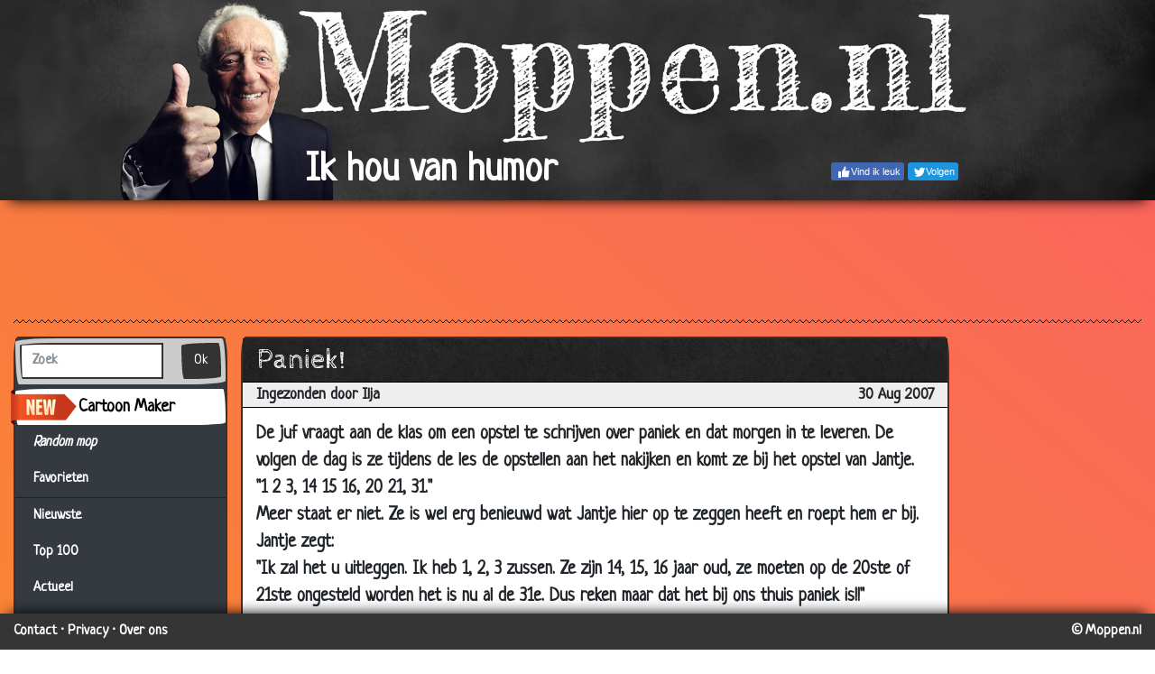

--- FILE ---
content_type: text/html; charset=utf-8
request_url: https://www.moppen.nl/Kinderen/43283
body_size: 9933
content:
<!DOCTYPE html>
<html lang="nl" class="">
<head>
	<title>Moppen.nl - Mop: Paniek!</title>
	<meta charset="utf-8">
	<meta name="author" content="Zygomatic">
	<!-- Programming by WebGear, webgear.nl -->
	<meta name="viewport" content="width=device-width, initial-scale=1, viewport-fit=cover">
	<link rel="preconnect" href="https://cdnjs.cloudflare.com">
	<link rel="preconnect" href="https://www.googleanalytics.com">
	<link rel="preconnect" href="https://adservice.google.com">
	<link rel="preconnect" href="https://googleads.g.doubleclick.net">
	<link rel="preconnect" href="https://pagead2.googlesyndication.com">
	<link rel="preconnect" href="https://tpc.googlesyndication.com">
	<link rel="preconnect" href="https://www.googletagservices.com">
	<meta name="description" content="Grappige moppen over kinderen en hun rol in het gezin.: De juf vraagt aan de klas om een opstel te schrijven over paniek en dat morgen in te leveren. De volgen de dag is ze tijdens de les de opstellen aan het nakijken en komt ze bij het opstel van Jantje. &amp;quot;1 2 3, 14 15 16, 20 21, 31.&amp;quot;...">
	<meta name="title" content="Moppen.nl - Mop: Paniek!">
	<meta property="og:url" content="https://Moppen.nl/43283">
	<meta property="og:type" content="article">
	<meta property="og:image" content="https://Moppen.nl/share/?id=43283">
	<meta property="og:image:width" content="1200">
	<meta property="og:image:height" content="670">
	<meta property="og:title" content="Moppen.nl - Mop: Paniek!">
	<meta property="og:description" content="De juf vraagt aan de klas om een opstel te schrijven over paniek en dat morgen in te leveren. De volgen de dag is ze tijdens de les de opstellen aan het nakijken en komt ze bij het opstel van Jantje. &amp;quot;1 2 3, 14 15 16, 20 21, 31.&amp;quot; Meer staat er niet. Ze is wel erg benieuwd wat Jantje...">
	<meta property="twitter:card" content="summary">
	<meta property="twitter:site" content="@moppen_punt_nl">
	<meta property="twitter:site:id" content="1154014957">
	<meta property="twitter:title" content="Moppen.nl - Mop: Paniek!">
	<meta property="og:url" content="https://www.moppen.nl/Kinderen/43283">
	<link rel="alternate" hreflang="nl" href="https://www.moppen.nl/Kinderen/43283">
	<link rel="icon" sizes="196x196" href="/pics/icons/icon-nl-196x196.png">
	<link rel="apple-touch-icon" href="/pics/icons/icon-nl-152x152.png">
	<link rel="stylesheet" href="/css/?v=1.0.7" type="text/css">
	<link rel="stylesheet" href="/css/fontawesome-stars.min.css?v=1.0.7">
	<link rel="stylesheet" href="https://cdnjs.cloudflare.com/ajax/libs/font-awesome/5.14.0/css/all.min.css">
		<script defer src="/js/?v=1.0.7"></script>
	<script defer src="/js/?v=1.0.7&amp;static"></script>
	<script defer src="/js/Joke.min.js?v=1.0.7"></script>
	<script>
		document.addEventListener('DOMContentLoaded', function() {
			MP.initPage();
			Joke.init();
		});
	</script>

</head>
<body class="joke" itemscope itemtype="http://schema.org/WebPage" data-jokeid="43283" data-catname="Kinderen" data-nav="43286,43282">


	<header>
		<h1>
			<a href="/"><img src="/pics/logo2.jpg" class="img-fluid" alt="Moppen" title="Moppen"></a>
		</h1>
		<div class="social lg"><div class="facebook"><a class="btn" href="https://www.facebook.com/Moppen.nl" target="social"><i></i><span class="label">Vind ik leuk</span></a></div> <div class="twitter"><a class="btn" href="https://twitter.com/moppen_punt_nl" target="social"><i></i><span class="label">Volgen</span></a></div>
		</div>
		<div class="slogan"></div>
	</header>
<div class="banner top">
	<!-- AdSense banner --><div class="adsbygoogle" style="display:inline-block;" data-ad-client="ca-pub-5029257013560698" data-ad-slot="8513895367"></div>
	<!-- /AdSense banner --></div>

<div class="hr"></div>


	<nav class="navbar navbar-expand-md navbar-dark bg-chalk">
		<button class="navbar-toggler" type="button" data-toggle="collapse" data-target="#navbarSupportedContent" aria-controls="navbarSupportedContent" aria-expanded="false" aria-label="Toggle navigation">
		<span class="navbar-toggler-icon"></span>
		</button>

		<div class="nav-social-links social"><div class="facebook"><a class="btn" href="https://www.facebook.com/Moppen.nl" target="social"><i></i><span class="label">Vind ik leuk</span></a></div> <div class="twitter"><a class="btn" href="https://twitter.com/moppen_punt_nl" target="social"><i></i><span class="label">Volgen</span></a></div>
		</div>

		<div class="collapse navbar-collapse" id="navbarSupportedContent">
			<ul class="navbar-nav mr-auto">
				<li class="nav-item">
					<a class="nav-link" href="/">Home</a>
				</li>
				<li class="nav-item">
					<a class="nav-link" href="/cartoon/">Cartoon Maker</a>
				</li>
				<li class="nav-item">
					<a class="nav-link" href="/random">Random mop</a>
				</li>

				<li class="nav-item favorites">
					<a class="nav-link" href="/favorieten/">Favorieten <div class="qty" style="visibility:hidden">0</div></a>
				</li>

				<li class="nav-item dropdown">
					<a class="nav-link dropdown-toggle active" href="#" id="navbarDropdown" role="button" data-toggle="dropdown" aria-haspopup="true" aria-expanded="false">Categorieën</a>
					<div class="dropdown-menu" aria-labelledby="navbarDropdown"><a class="dropdown-item" href="/Nieuwste">Nieuwste</a><a class="dropdown-item" href="/Top+100">Top 100</a><a class="dropdown-item" href="/Actueel">Actueel</a><a class="dropdown-item" href="/Mannen+%26+Vrouwen">Mannen &amp; Vrouwen</a><a class="dropdown-item active" href="/Kinderen">Kinderen</a><a class="dropdown-item" href="/Blondjes">Blondjes</a><a class="dropdown-item" href="/Dokters">Dokters</a><a class="dropdown-item" href="/Belgen+%26+%27Ollanders">Belgen &amp; &#039;Ollanders</a><a class="dropdown-item" href="/Beestenboel">Beestenboel</a><a class="dropdown-item" href="/Sport">Sport</a><a class="dropdown-item" href="/Godsdienst">Godsdienst</a><a class="dropdown-item" href="/Schoonmoeder">Schoonmoeder</a><a class="dropdown-item" href="/Flauw">Flauw</a><a class="dropdown-item" href="/Politie">Politie</a><a class="dropdown-item" href="/Raadsels">Raadsels</a><a class="dropdown-item" href="/Schunnig">Schunnig</a><a class="dropdown-item" href="/Overige">Overige</a>
					</div>
				</li>
				<!--
				<li class="nav-item">
					<a class="nav-link" href="/insturen/">Stuur jouw mop <i class="fab fa-whatsapp"></i></a>
				</li>
				-->
				<li class="nav-item">
					<a class="nav-link" href="/contact/">Contact</a>
				</li>
			</ul>

			<form class="form-inline my-2 my-lg-0" action="/zoek/" method="get">
				<input class="form-control mr-sm-2" type="search" placeholder="Zoek" aria-label="Zoek" name="q" maxlength="40" value="">
				<button class="btn btn-outline-warning my-2 my-sm-0" type="submit">Zoek</button>
			</form>
		</div>
	</nav>
	
<div class="main">
<div class="row">
	<div class="col-xl-10">
	<div class="row">

	<div class="col-md-3 d-none d-md-block">
		<div class="sidebar card">
	<form action="/zoek/" method="get">
	<ul class="sidebar-nav" style="background:#343a40">
		<li class="searchLi">
		<div class="input-group">
		<input class="form-control" placeholder="Zoek" aria-label="Zoek" type="search" name="q" maxlength="40" value="">
		<span class="input-group-btn">
		<button type="submit" class="btn btn-primary">Ok</button>
		</span>
		</div>
		</li>
		<li class="cartoonLi">
		<img src="/pics/new.png" class="new" alt="Nieuw">
		 <a href="/cartoon/" data-toggle="tooltip" title="Maak je eigen cartoon">Cartoon Maker</a>
		</li>
		<li><a class="hvr-grow" href="/random"><i>Random mop</i></a></li>
		<li class="favorites">
			<a class="hvr-grow" href="/favorieten/">Favorieten <div class="qty" style="visibility:hidden">0</div></a>
		</li>
		<li class="divider"></li><li><a class="hvr-grow" href="/Nieuwste">Nieuwste</a>
<li><a class="hvr-grow" href="/Top+100">Top 100</a>
<li><a class="hvr-grow" href="/Actueel">Actueel</a>
<li><a class="hvr-grow" href="/Mannen+%26+Vrouwen">Mannen &amp; Vrouwen</a>
<li class="active"><a class="hvr-grow" href="/Kinderen">Kinderen</a>
<li><a class="hvr-grow" href="/Blondjes">Blondjes</a>
<li><a class="hvr-grow" href="/Dokters">Dokters</a>
<li><a class="hvr-grow" href="/Belgen+%26+%27Ollanders">Belgen &amp; &#039;Ollanders</a>
<li><a class="hvr-grow" href="/Beestenboel">Beestenboel</a>
<li><a class="hvr-grow" href="/Sport">Sport</a>
<li><a class="hvr-grow" href="/Godsdienst">Godsdienst</a>
<li><a class="hvr-grow" href="/Schoonmoeder">Schoonmoeder</a>
<li><a class="hvr-grow" href="/Flauw">Flauw</a>
<li><a class="hvr-grow" href="/Politie">Politie</a>
<li><a class="hvr-grow" href="/Raadsels">Raadsels</a>
<li><a class="hvr-grow" href="/Schunnig">Schunnig</a>
<li><a class="hvr-grow" href="/Overige">Overige</a>
</ul></form></div>	</div><!--/.col-md-3-->

	<div class="col-12 col-md-9 content">
				<div class="contentContainer card text">
		<h2 class="title mop">Paniek!</h2>
	<div class="row meta">
	<div class="author col-6">Ingezonden door Ilja</div>
	<div class="date col-6 text-right">30 Aug 2007</div>
	</div><div class="content" style="font-size:20px;position:relative">De juf vraagt aan de klas om een opstel te schrijven over paniek en dat morgen in te leveren. De volgen de dag is ze tijdens de les de opstellen aan het nakijken en komt ze bij het opstel van Jantje.<br />
&quot;1 2 3, 14 15 16, 20 21, 31.&quot;<br />
Meer staat er niet. Ze is wel erg benieuwd wat Jantje hier op te zeggen heeft en roept hem er bij. Jantje zegt:<br />
&quot;Ik zal het u uitleggen. Ik heb 1, 2, 3 zussen. Ze zijn 14, 15, 16 jaar oud, ze moeten op de 20ste of 21ste ongesteld worden het is nu al de 31e. Dus reken maar dat het bij ons thuis paniek is!!&quot;</div>

	<div class="row footer">
		<div class="col-6">
			<ul class="pagination">
				<li id="prevBtn" class="page-item" data-toggle="tooltip" title="Vorige mop">
					<a class="page-link" href="/Kinderen/43286" tabindex="-1">&laquo;</a>
				</li>
				<li id="nextBtn" class="page-item" data-toggle="tooltip" title="Volgende mop">
					<a class="page-link" href="/Kinderen/43282" tabindex="-1">&raquo;</a>
				</li>
				<li id="printBtn" data-toggle="tooltip" title="Print deze mop">
					<i class="icon print"></i>
				</li>
				<li id="favBtn" data-toggle="tooltip" title="Maak favoriet">
					<i class="icon fav"></i>
				</li>
			</ul>
		</div>
		<div class="col-6 text-right">
			<div itemprop="aggregateRating" itemscope="itemscope" itemtype="http://schema.org/AggregateRating">
				<meta itemprop="ratingValue" content="4">
				<meta itemprop="ratingCount" content="62">
			</div>
			<div id="jokeRating" data-rating="3.79"></div>
		</div>
	</div>
	<div class="row footer">
		<div class="col-xs-12 col-sm-6 sharetastic">
		</div>
		<div class="col-xs-12 col-sm-6 text-right" style="padding-top:7px">
			<i class="fas fa-external-link-alt fa-lg"></i>
			<span id="permaLink" data-toggle="tooltip" title="Klik om link te kopiëren">https://Moppen.nl/43283</span>
		</div>
	</div>
		</div><!-- /.contentContainer -->

		<div class="moreJokesContainer card">
			<h3>Meer Kinderen</h3>
			<div class="moreJokes">
				<table class="table table-sm">
				<tbody>
				<tr>
  <td>27 Dec 2019</td>
  <td><a href="/Kinderen/75304">Te arm</a></td>
  <td nowrap>  <i class="fas fa-star"></i> 2.81   </td>
</tr>
<tr>
  <td>25 Dec 2019</td>
  <td><a href="/Kinderen/75302">Ventilator</a></td>
  <td nowrap>  <i class="fas fa-star"></i> 3.04   </td>
</tr>
<tr>
  <td>12 Dec 2019</td>
  <td><a href="/Kinderen/75289">Contractsverlenging</a></td>
  <td nowrap>  <i class="fas fa-star"></i> 3.01   </td>
</tr>
<tr>
  <td>10 Dec 2019</td>
  <td><a href="/Kinderen/75287">Zo moeder, zo dochter</a></td>
  <td nowrap>  <i class="fas fa-star"></i> 2.99   </td>
</tr>
<tr>
  <td>03 Dec 2019</td>
  <td><a href="/Kinderen/75281">André van Duin - Op school</a></td>
  <td nowrap>  <i class="fas fa-star"></i> 2.80   </td>
</tr>
<tr>
  <td>29 Nov 2019</td>
  <td><a href="/Kinderen/75277">Grijze haren</a></td>
  <td nowrap>  <i class="fas fa-star"></i> 3.19   </td>
</tr>
<tr>
  <td>27 Nov 2019</td>
  <td><a href="/Kinderen/75275">Geen zin</a></td>
  <td nowrap>  <i class="fas fa-star"></i> 2.93   </td>
</tr>
<tr>
  <td>02 Nov 2019</td>
  <td><a href="/Kinderen/75250">Ik weet niet waarover ik moet praten</a></td>
  <td nowrap>  <i class="fas fa-star"></i> 2.87   </td>
</tr>
<tr>
  <td>26 Oct 2019</td>
  <td><a href="/Kinderen/75243">André van Duin - Een baby nemen</a></td>
  <td nowrap>  <i class="fas fa-star"></i> 3.01   </td>
</tr>
<tr>
  <td>14 Oct 2019</td>
  <td><a href="/Kinderen/75231">Vijf dieren in Afrika</a></td>
  <td nowrap>  <i class="fas fa-star"></i> 2.95   </td>
</tr>
<tr>
  <td>11 Oct 2019</td>
  <td><a href="/Kinderen/75228">Eerlijk duurt het langst</a></td>
  <td nowrap>  <i class="fas fa-star"></i> 3.04   </td>
</tr>
<tr>
  <td>05 Oct 2019</td>
  <td><a href="/Kinderen/75222">Tineke Schouten - Puber</a></td>
  <td nowrap>  <i class="fas fa-star"></i> 2.71   </td>
</tr>
<tr>
  <td>24 Sep 2019</td>
  <td><a href="/Kinderen/75211">Roué Verveer - Alleen met de kinderen</a></td>
  <td nowrap>  <i class="fas fa-star"></i> 2.70   </td>
</tr>
<tr>
  <td>18 Sep 2019</td>
  <td><a href="/Kinderen/75205">Vergeten?</a></td>
  <td nowrap>  <i class="fas fa-star"></i> 2.72   </td>
</tr>
<tr>
  <td>20 Aug 2019</td>
  <td><a href="/Kinderen/75176">Verstaanbaar</a></td>
  <td nowrap>  <i class="fas fa-star"></i> 2.85   </td>
</tr>
<tr>
  <td>21 Jul 2019</td>
  <td><a href="/Kinderen/75146">File in Amerika</a></td>
  <td nowrap>  <i class="fas fa-star"></i> 1.10   </td>
</tr>
<tr>
  <td>19 Jul 2019</td>
  <td><a href="/Kinderen/75144">Tekening</a></td>
  <td nowrap>  <i class="fas fa-star"></i> 1.62   </td>
</tr>
<tr>
  <td>30 Jun 2019</td>
  <td><a href="/Kinderen/75125">Pauw</a></td>
  <td nowrap>  <i class="fas fa-star"></i> 2.47   </td>
</tr>
<tr>
  <td>20 Jun 2019</td>
  <td><a href="/Kinderen/75115">Doggie-bag</a></td>
  <td nowrap>  <i class="fas fa-star"></i> 2.24   </td>
</tr>
<tr>
  <td>18 Jun 2019</td>
  <td><a href="/Kinderen/75113">Stinken.</a></td>
  <td nowrap>  <i class="fas fa-star"></i> 2.34   </td>
</tr>
<tr>
  <td>03 Jun 2019</td>
  <td><a href="/Kinderen/75098">Verleden tijd</a></td>
  <td nowrap>  <i class="fas fa-star"></i> 2.33   </td>
</tr>
<tr>
  <td>20 May 2019</td>
  <td><a href="/Kinderen/75084">Tijgerbrood</a></td>
  <td nowrap>  <i class="fas fa-star"></i> 2.57   </td>
</tr>
<tr>
  <td>13 May 2019</td>
  <td><a href="/Kinderen/75077">Slimste meisje van de klas</a></td>
  <td nowrap>  <i class="fas fa-star"></i> 2.34   </td>
</tr>
<tr>
  <td>01 May 2019</td>
  <td><a href="/Kinderen/75065">Frans</a></td>
  <td nowrap>  <i class="fas fa-star"></i> 2.33   </td>
</tr>
<tr>
  <td>21 Apr 2019</td>
  <td><a href="/Kinderen/75055">Een eenvoudige rekensom</a></td>
  <td nowrap>  <i class="fas fa-star"></i> 1.87   </td>
</tr>
<tr>
  <td>19 Apr 2019</td>
  <td><a href="/Kinderen/75053">Woordenwisseling</a></td>
  <td nowrap>  <i class="fas fa-star"></i> 2.68   </td>
</tr>
<tr>
  <td>23 Mar 2019</td>
  <td><a href="/Kinderen/75024">Rekenles</a></td>
  <td nowrap>  <i class="fas fa-star"></i> 2.04   </td>
</tr>
<tr>
  <td>18 Mar 2019</td>
  <td><a href="/Kinderen/75019">Opstel</a></td>
  <td nowrap>  <i class="fas fa-star"></i> 3.92   </td>
</tr>
<tr>
  <td>17 Mar 2019</td>
  <td><a href="/Kinderen/75018">Later thuis</a></td>
  <td nowrap>  <i class="fas fa-star"></i> 2.97   </td>
</tr>
<tr>
  <td>16 Mar 2019</td>
  <td><a href="/Kinderen/75017">Rekenles</a></td>
  <td nowrap>  <i class="fas fa-star"></i> 2.72   </td>
</tr>
<tr>
  <td>12 Mar 2019</td>
  <td><a href="/Kinderen/75013">Gestopt met school</a></td>
  <td nowrap>  <i class="fas fa-star"></i> 2.89   </td>
</tr>
<tr>
  <td>03 Mar 2019</td>
  <td><a href="/Kinderen/75004">Euro</a></td>
  <td nowrap>  <i class="fas fa-star"></i> 2.56   </td>
</tr>
<tr>
  <td>24 Feb 2019</td>
  <td><a href="/Kinderen/74997">Brigitte Kaandorp - Het opstel</a></td>
  <td nowrap>  <i class="fas fa-star"></i> 3.00   </td>
</tr>
<tr>
  <td>16 Feb 2019</td>
  <td><a href="/Kinderen/74989">Kinderen krijgen</a></td>
  <td nowrap>  <i class="fas fa-star"></i> 3.01   </td>
</tr>
<tr>
  <td>14 Feb 2019</td>
  <td><a href="/Kinderen/74987">Jochem Myjer - Wakker worden</a></td>
  <td nowrap>  <i class="fas fa-star"></i> 3.16   </td>
</tr>
<tr>
  <td>02 Dec 2018</td>
  <td><a href="/Kinderen/74903">Dubbele uitlaat</a></td>
  <td nowrap>  <i class="fas fa-star"></i> 2.81   </td>
</tr>
<tr>
  <td>24 Nov 2018</td>
  <td><a href="/Kinderen/74895">Evert Kwok - Pretpark</a></td>
  <td nowrap>  <i class="fas fa-star"></i> 3.09   </td>
</tr>
<tr>
  <td>23 Nov 2018</td>
  <td><a href="/Kinderen/74894">Vuilnisman</a></td>
  <td nowrap>  <i class="fas fa-star"></i> 2.66   </td>
</tr>
<tr>
  <td>15 Nov 2018</td>
  <td><a href="/Kinderen/74886">Haar......</a></td>
  <td nowrap>  <i class="fas fa-star"></i> 3.02   </td>
</tr>
<tr>
  <td>10 Nov 2018</td>
  <td><a href="/Kinderen/74881">Aapje</a></td>
  <td nowrap>  <i class="fas fa-star"></i> 2.91   </td>
</tr>
<tr>
  <td>30 Oct 2018</td>
  <td><a href="/Kinderen/74870">18</a></td>
  <td nowrap>  <i class="fas fa-star"></i> 2.90   </td>
</tr>
<tr>
  <td>24 Oct 2018</td>
  <td><a href="/Kinderen/74866">Naar groep 8?</a></td>
  <td nowrap>  <i class="fas fa-star"></i> 3.07   </td>
</tr>
<tr>
  <td>02 Oct 2018</td>
  <td><a href="/Kinderen/74844">Bijdehandjes - Twee onderbroeken</a></td>
  <td nowrap>  <i class="fas fa-star"></i> 2.96   </td>
</tr>
<tr>
  <td>22 Sep 2018</td>
  <td><a href="/Kinderen/74834">Geheimtaal</a></td>
  <td nowrap>  <i class="fas fa-star"></i> 2.95   </td>
</tr>
<tr>
  <td>24 Aug 2018</td>
  <td><a href="/Kinderen/74805">IJsselmeer</a></td>
  <td nowrap>  <i class="fas fa-star"></i> 3.14   </td>
</tr>
<tr>
  <td>16 Aug 2018</td>
  <td><a href="/Kinderen/74797">Jantje wil naar groep 8</a></td>
  <td nowrap>  <i class="fas fa-star"></i> 3.09   </td>
</tr>
<tr>
  <td>13 Aug 2018</td>
  <td><a href="/Kinderen/74794">Mop van de timmerman</a></td>
  <td nowrap>  <i class="fas fa-star"></i> 2.94   </td>
</tr>
<tr>
  <td>31 Jul 2018</td>
  <td><a href="/Kinderen/74781">Haak</a></td>
  <td nowrap>  <i class="fas fa-star"></i> 2.86   </td>
</tr>
<tr>
  <td>09 Jul 2018</td>
  <td><a href="/Kinderen/74759">Eieren leggen</a></td>
  <td nowrap>  <i class="fas fa-star"></i> 2.86   </td>
</tr>
<tr>
  <td>18 May 2018</td>
  <td><a href="/Kinderen/74705">Pampers - Philippe Geubels</a></td>
  <td nowrap>  <i class="fas fa-star"></i> 2.80   </td>
</tr>
<tr>
  <td>14 May 2018</td>
  <td><a href="/Kinderen/74701">Kamperen</a></td>
  <td nowrap>  <i class="fas fa-star"></i> 2.91   </td>
</tr>
<tr>
  <td>03 May 2018</td>
  <td><a href="/Kinderen/74690">Antwoord</a></td>
  <td nowrap>  <i class="fas fa-star"></i> 3.02   </td>
</tr>
<tr>
  <td>28 Apr 2018</td>
  <td><a href="/Kinderen/74684">Een 10!</a></td>
  <td nowrap>  <i class="fas fa-star"></i> 3.14   </td>
</tr>
<tr>
  <td>13 Apr 2018</td>
  <td><a href="/Kinderen/74669">Opscheppen</a></td>
  <td nowrap>  <i class="fas fa-star"></i> 2.91   </td>
</tr>
<tr>
  <td>18 Mar 2018</td>
  <td><a href="/Kinderen/74643">Dochters</a></td>
  <td nowrap>  <i class="fas fa-star"></i> 2.92   </td>
</tr>
<tr>
  <td>07 Mar 2018</td>
  <td><a href="/Kinderen/74631">Verpest?!</a></td>
  <td nowrap>  <i class="fas fa-star"></i> 3.17   </td>
</tr>
<tr>
  <td>31 Jul 2017</td>
  <td><a href="/Kinderen/74463">Mond vol</a></td>
  <td nowrap>  <i class="fas fa-star"></i> 3.21   </td>
</tr>
<tr>
  <td>28 Feb 2017</td>
  <td><a href="/Kinderen/74374">Bananen</a></td>
  <td nowrap>  <i class="fas fa-star"></i> 2.87   </td>
</tr>
<tr>
  <td>12 Feb 2017</td>
  <td><a href="/Kinderen/74358">Te veel</a></td>
  <td nowrap>  <i class="fas fa-star"></i> 3.17   </td>
</tr>
<tr>
  <td>02 Feb 2017</td>
  <td><a href="/Kinderen/74346">Noordzee</a></td>
  <td nowrap>  <i class="fas fa-star"></i> 2.91   </td>
</tr>
<tr>
  <td>20 Jan 2017</td>
  <td><a href="/Kinderen/74339">Bos</a></td>
  <td nowrap>  <i class="fas fa-star"></i> 3.03   </td>
</tr>
<tr>
  <td>09 Jan 2017</td>
  <td><a href="/Kinderen/74328">Verjaarsgeld</a></td>
  <td nowrap>  <i class="fas fa-star"></i> 2.87   </td>
</tr>
<tr>
  <td>09 Jan 2017</td>
  <td><a href="/Kinderen/74327">Lelijke baby</a></td>
  <td nowrap>  <i class="fas fa-star"></i> 3.04   </td>
</tr>
<tr>
  <td>30 Jan 2015</td>
  <td><a href="/Kinderen/72667">Gapen</a></td>
  <td nowrap>  <i class="fas fa-star"></i> 3.15   </td>
</tr>
<tr>
  <td>27 Nov 2014</td>
  <td><a href="/Kinderen/72510">Buiten spelen</a></td>
  <td nowrap>  <i class="fas fa-star"></i> 3.15   </td>
</tr>
<tr>
  <td>12 Nov 2014</td>
  <td><a href="/Kinderen/72495">Het glazen straatje</a></td>
  <td nowrap>  <i class="fas fa-star"></i> 2.65   </td>
</tr>
<tr>
  <td>10 Oct 2014</td>
  <td><a href="/Kinderen/72411">Woordenschat</a></td>
  <td nowrap>  <i class="fas fa-star"></i> 3.03   </td>
</tr>
<tr>
  <td>03 Oct 2014</td>
  <td><a href="/Kinderen/72384">Huwelijksnacht</a></td>
  <td nowrap>  <i class="fas fa-star"></i> 3.31   </td>
</tr>
<tr>
  <td>11 Sep 2014</td>
  <td><a href="/Kinderen/72338">Oma&#039;s nieuwe kapsel</a></td>
  <td nowrap>  <i class="fas fa-star"></i> 3.27   </td>
</tr>
<tr>
  <td>19 Aug 2014</td>
  <td><a href="/Kinderen/72306">Net zijn vader</a></td>
  <td nowrap>  <i class="fas fa-star"></i> 2.84   </td>
</tr>
<tr>
  <td>19 Aug 2014</td>
  <td><a href="/Kinderen/72299">Groeien</a></td>
  <td nowrap>  <i class="fas fa-star"></i> 2.65   </td>
</tr>
<tr>
  <td>19 Aug 2014</td>
  <td><a href="/Kinderen/72297">Logisch nadenken</a></td>
  <td nowrap>  <i class="fas fa-star"></i> 3.10   </td>
</tr>
<tr>
  <td>19 Aug 2014</td>
  <td><a href="/Kinderen/72296">Net zo sterk als pappa</a></td>
  <td nowrap>  <i class="fas fa-star"></i> 3.04   </td>
</tr>
<tr>
  <td>28 Jul 2014</td>
  <td><a href="/Kinderen/72249">Zijn eerste keer</a></td>
  <td nowrap>  <i class="fas fa-star"></i> 3.01   </td>
</tr>
<tr>
  <td>17 May 2014</td>
  <td><a href="/Kinderen/72070">In het ziekenhuis</a></td>
  <td nowrap>  <i class="fas fa-star"></i> 2.56   </td>
</tr>
<tr>
  <td>05 Apr 2014</td>
  <td><a href="/Kinderen/71974">Mannelijke verloskundig</a></td>
  <td nowrap>  <i class="fas fa-star"></i> 3.04   </td>
</tr>
<tr>
  <td>28 Mar 2014</td>
  <td><a href="/Kinderen/71950">Schaam je!</a></td>
  <td nowrap>  <i class="fas fa-star"></i> 3.12   </td>
</tr>
<tr>
  <td>19 Mar 2014</td>
  <td><a href="/Kinderen/71922">Armoede</a></td>
  <td nowrap>  <i class="fas fa-star"></i> 2.80   </td>
</tr>
<tr>
  <td>19 Mar 2014</td>
  <td><a href="/Kinderen/71917">Oma op stap</a></td>
  <td nowrap>  <i class="fas fa-star"></i> 2.73   </td>
</tr>
<tr>
  <td>03 Mar 2014</td>
  <td><a href="/Kinderen/71867">Voetbal kijken met je zoon</a></td>
  <td nowrap>  <i class="fas fa-star"></i> 2.58   </td>
</tr>
<tr>
  <td>03 Mar 2014</td>
  <td><a href="/Kinderen/71861">Kraag achterstevoren</a></td>
  <td nowrap>  <i class="fas fa-star"></i> 3.31   </td>
</tr>
<tr>
  <td>09 Feb 2014</td>
  <td><a href="/Kinderen/71804">Huidcreme</a></td>
  <td nowrap>  <i class="fas fa-star"></i> 3.19   </td>
</tr>
<tr>
  <td>13 Jan 2014</td>
  <td><a href="/Kinderen/71724">Cadeau voor papa</a></td>
  <td nowrap>  <i class="fas fa-star"></i> 2.95   </td>
</tr>
<tr>
  <td>13 Jan 2014</td>
  <td><a href="/Kinderen/71722">Bolderbrandweerwagen</a></td>
  <td nowrap>  <i class="fas fa-star"></i> 3.92   </td>
</tr>
<tr>
  <td>29 Dec 2013</td>
  <td><a href="/Kinderen/71660">In de auto lokken</a></td>
  <td nowrap>  <i class="fas fa-star"></i> 2.81   </td>
</tr>
<tr>
  <td>29 Dec 2013</td>
  <td><a href="/Kinderen/71659">Bij pa in de auto</a></td>
  <td nowrap>  <i class="fas fa-star"></i> 3.34   </td>
</tr>
<tr>
  <td>29 Dec 2013</td>
  <td><a href="/Kinderen/71658">Natuurkundeles</a></td>
  <td nowrap>  <i class="fas fa-star"></i> 2.81   </td>
</tr>
<tr>
  <td>29 Dec 2013</td>
  <td><a href="/Kinderen/71657">2+2+2=7</a></td>
  <td nowrap>  <i class="fas fa-star"></i> 3.51   </td>
</tr>
<tr>
  <td>11 Dec 2013</td>
  <td><a href="/Kinderen/71572">Boos op Sinterklaas</a></td>
  <td nowrap>  <i class="fas fa-star"></i> 2.92   </td>
</tr>
<tr>
  <td>11 Dec 2013</td>
  <td><a href="/Kinderen/71570">Biologieles</a></td>
  <td nowrap>  <i class="fas fa-star"></i> 3.07   </td>
</tr>
<tr>
  <td>20 Aug 2013</td>
  <td><a href="/Kinderen/71208">Welk deel gaat het eerst</a></td>
  <td nowrap>  <i class="fas fa-star"></i> 3.00   </td>
</tr>
<tr>
  <td>29 Jul 2013</td>
  <td><a href="/Kinderen/71157">Wandelen met Belle</a></td>
  <td nowrap>  <i class="fas fa-star"></i> 3.35   </td>
</tr>
<tr>
  <td>21 Jun 2013</td>
  <td><a href="/Kinderen/71021">Joepie!</a></td>
  <td nowrap>  <i class="fas fa-star"></i> 3.38   </td>
</tr>
<tr>
  <td>26 Apr 2013</td>
  <td><a href="/Kinderen/70776">Het verschil tussen oma&#039;s en opa&#039;s</a></td>
  <td nowrap>  <i class="fas fa-star"></i> 3.66   </td>
</tr>
<tr>
  <td>19 Apr 2013</td>
  <td><a href="/Kinderen/70752">Wat wil je later worden?</a></td>
  <td nowrap>  <i class="fas fa-star"></i> 3.35   </td>
</tr>
<tr>
  <td>12 Apr 2013</td>
  <td><a href="/Kinderen/70715">Beleefdheid</a></td>
  <td nowrap>  <i class="fas fa-star"></i> 3.43   </td>
</tr>
<tr>
  <td>15 Mar 2013</td>
  <td><a href="/Kinderen/70575">Hoeveel krijg ik terug?</a></td>
  <td nowrap>  <i class="fas fa-star"></i> 3.53   </td>
</tr>
<tr>
  <td>22 Feb 2013</td>
  <td><a href="/Kinderen/70480">Vragenuurtje</a></td>
  <td nowrap>  <i class="fas fa-star"></i> 3.24   </td>
</tr>
<tr>
  <td>08 Feb 2013</td>
  <td><a href="/Kinderen/70386">Visite</a></td>
  <td nowrap>  <i class="fas fa-star"></i> 3.29   </td>
</tr>
<tr>
  <td>08 Feb 2013</td>
  <td><a href="/Kinderen/70383">Brief posten</a></td>
  <td nowrap>  <i class="fas fa-star"></i> 2.73   </td>
</tr>
<tr>
  <td>11 Jan 2013</td>
  <td><a href="/Kinderen/70207">Het gummetje van Jantje</a></td>
  <td nowrap>  <i class="fas fa-star"></i> 3.44   </td>
</tr>
<tr>
  <td>07 Dec 2012</td>
  <td><a href="/Kinderen/69936">Waar woon je?</a></td>
  <td nowrap>  <i class="fas fa-star"></i> 3.55   </td>
</tr>
<tr>
  <td>10 Nov 2012</td>
  <td><a href="/Kinderen/69746">Twee ezels</a></td>
  <td nowrap>  <i class="fas fa-star"></i> 2.92   </td>
</tr>
<tr>
  <td>05 Nov 2012</td>
  <td><a href="/Kinderen/69713">Niet meer naar school</a></td>
  <td nowrap>  <i class="fas fa-star"></i> 3.29   </td>
</tr>
<tr>
  <td>05 Oct 2012</td>
  <td><a href="/Kinderen/69510">Tennisbal</a></td>
  <td nowrap>  <i class="fas fa-star"></i> 3.19   </td>
</tr>
<tr>
  <td>28 Sep 2012</td>
  <td><a href="/Kinderen/69475">Pijp uitblazen</a></td>
  <td nowrap>  <i class="fas fa-star"></i> 3.43   </td>
</tr>
<tr>
  <td>28 Sep 2012</td>
  <td><a href="/Kinderen/69472">Op de paardenveiling</a></td>
  <td nowrap>  <i class="fas fa-star"></i> 3.22   </td>
</tr>
<tr>
  <td>07 Sep 2012</td>
  <td><a href="/Kinderen/69394">Kinderlogica</a></td>
  <td nowrap>  <i class="fas fa-star"></i> 3.53   </td>
</tr>
<tr>
  <td>27 Jul 2012</td>
  <td><a href="/Kinderen/69224">Bang voor onweer</a></td>
  <td nowrap>  <i class="fas fa-star"></i> 3.50   </td>
</tr>
<tr>
  <td>13 Jul 2012</td>
  <td><a href="/Kinderen/69149">Opscheppen over je vader</a></td>
  <td nowrap>  <i class="fas fa-star"></i> 3.29   </td>
</tr>
<tr>
  <td>10 Jul 2012</td>
  <td><a href="/Kinderen/69136">Straf</a></td>
  <td nowrap>  <i class="fas fa-star"></i> 2.67   </td>
</tr>
<tr>
  <td>29 Jun 2012</td>
  <td><a href="/Kinderen/69069">Menseneters</a></td>
  <td nowrap>  <i class="fas fa-star"></i> 3.42   </td>
</tr>
<tr>
  <td>25 May 2012</td>
  <td><a href="/Kinderen/68751">Nog nooit een schilder gezien</a></td>
  <td nowrap>  <i class="fas fa-star"></i> 3.57   </td>
</tr>
<tr>
  <td>11 May 2012</td>
  <td><a href="/Kinderen/68677">Jaloerse echtgenote</a></td>
  <td nowrap>  <i class="fas fa-star"></i> 3.29   </td>
</tr>
<tr>
  <td>11 May 2012</td>
  <td><a href="/Kinderen/68676">Niks aan</a></td>
  <td nowrap>  <i class="fas fa-star"></i> 3.27   </td>
</tr>
<tr>
  <td>25 Mar 2012</td>
  <td><a href="/Kinderen/68341">Functioneren</a></td>
  <td nowrap>  <i class="fas fa-star"></i> 3.44   </td>
</tr>
<tr>
  <td>03 Mar 2011</td>
  <td><a href="/Kinderen/64592">Nog steeds op bed</a></td>
  <td nowrap>  <i class="fas fa-star"></i> 3.52   </td>
</tr>
<tr>
  <td>25 Feb 2011</td>
  <td><a href="/Kinderen/64518">Plassen </a></td>
  <td nowrap>  <i class="fas fa-star"></i> 3.29   </td>
</tr>
<tr>
  <td>16 Jan 2011</td>
  <td><a href="/Kinderen/64052">Snugger Pietje</a></td>
  <td nowrap>  <i class="fas fa-star"></i> 3.90   </td>
</tr>
<tr>
  <td>18 Nov 2010</td>
  <td><a href="/Kinderen/63204">Naar de kapper</a></td>
  <td nowrap>  <i class="fas fa-star"></i> 3.48   </td>
</tr>
<tr>
  <td>18 Nov 2010</td>
  <td><a href="/Kinderen/63203">Drukke klas</a></td>
  <td nowrap>  <i class="fas fa-star"></i> 3.43   </td>
</tr>
<tr>
  <td>18 Nov 2010</td>
  <td><a href="/Kinderen/63202">Leren rekenen</a></td>
  <td nowrap>  <i class="fas fa-star"></i> 3.71   </td>
</tr>
<tr>
  <td>18 Nov 2010</td>
  <td><a href="/Kinderen/63201">Slecht rapport</a></td>
  <td nowrap>  <i class="fas fa-star"></i> 3.79   </td>
</tr>
<tr>
  <td>18 Nov 2010</td>
  <td><a href="/Kinderen/63200">Bij de apotheek</a></td>
  <td nowrap>  <i class="fas fa-star"></i> 3.24   </td>
</tr>
<tr>
  <td>18 Nov 2010</td>
  <td><a href="/Kinderen/63199">Waar kindjes vandaan komen</a></td>
  <td nowrap>  <i class="fas fa-star"></i> 3.47   </td>
</tr>
<tr>
  <td>18 Nov 2010</td>
  <td><a href="/Kinderen/63198">Huisdier mee naar school</a></td>
  <td nowrap>  <i class="fas fa-star"></i> 3.77   </td>
</tr>
<tr>
  <td>04 Nov 2010</td>
  <td><a href="/Kinderen/63003">Brief aan ouders</a></td>
  <td nowrap>  <i class="fas fa-star"></i> 3.80   </td>
</tr>
<tr>
  <td>06 Oct 2010</td>
  <td><a href="/Kinderen/62628">Wachtwoord onthouden</a></td>
  <td nowrap>  <i class="fas fa-star"></i> 3.12   </td>
</tr>
<tr>
  <td>25 Sep 2010</td>
  <td><a href="/Kinderen/62523">Uniek probleem</a></td>
  <td nowrap>  <i class="fas fa-star"></i> 3.79   </td>
</tr>
<tr>
  <td>15 Sep 2010</td>
  <td><a href="/Kinderen/62424">Mondige kinderen</a></td>
  <td nowrap>  <i class="fas fa-star"></i> 3.74   </td>
</tr>
<tr>
  <td>14 Jul 2010</td>
  <td><a href="/Kinderen/61812">Bij mij slapen vannacht</a></td>
  <td nowrap>  <i class="fas fa-star"></i> 3.61   </td>
</tr>
<tr>
  <td>14 Jul 2010</td>
  <td><a href="/Kinderen/61811">Een glas water</a></td>
  <td nowrap>  <i class="fas fa-star"></i> 3.95   </td>
</tr>
<tr>
  <td>12 Jul 2010</td>
  <td><a href="/Kinderen/61786">Onderdelen</a></td>
  <td nowrap>  <i class="fas fa-star"></i> 3.35   </td>
</tr>
<tr>
  <td>07 Jun 2010</td>
  <td><a href="/Kinderen/61310">Mafketel</a></td>
  <td nowrap>  <i class="fas fa-star"></i> 3.83   </td>
</tr>
<tr>
  <td>19 May 2010</td>
  <td><a href="/Kinderen/61059">Nieuwe papa</a></td>
  <td nowrap>  <i class="fas fa-star"></i> 3.46   </td>
</tr>
<tr>
  <td>19 May 2010</td>
  <td><a href="/Kinderen/61049">Paniek</a></td>
  <td nowrap>  <i class="fas fa-star"></i> 3.72   </td>
</tr>
<tr>
  <td>28 Apr 2010</td>
  <td><a href="/Kinderen/60745">Brandweerwagen</a></td>
  <td nowrap>  <i class="fas fa-star"></i> 3.54   </td>
</tr>
<tr>
  <td>04 Mar 2010</td>
  <td><a href="/Kinderen/59916">Opstel schrijven</a></td>
  <td nowrap>  <i class="fas fa-star"></i> 3.57   </td>
</tr>
<tr>
  <td>24 Feb 2010</td>
  <td><a href="/Kinderen/59788">Op het bord schrijven</a></td>
  <td nowrap>  <i class="fas fa-star"></i> 3.72   </td>
</tr>
<tr>
  <td>20 Jan 2010</td>
  <td><a href="/Kinderen/59230">Is dat leuk?</a></td>
  <td nowrap>  <i class="fas fa-star"></i> 2.82   </td>
</tr>
<tr>
  <td>20 Jan 2010</td>
  <td><a href="/Kinderen/59222">Oma troosten</a></td>
  <td nowrap>  <i class="fas fa-star"></i> 3.76   </td>
</tr>
<tr>
  <td>16 Jan 2010</td>
  <td><a href="/Kinderen/59155">Opa&#039;s pijp</a></td>
  <td nowrap>  <i class="fas fa-star"></i> 3.69   </td>
</tr>
<tr>
  <td>10 Jan 2010</td>
  <td><a href="/Kinderen/59075">Dode Schilpad</a></td>
  <td nowrap>  <i class="fas fa-star"></i> 3.74   </td>
</tr>
<tr>
  <td>03 Jan 2010</td>
  <td><a href="/Kinderen/58987">Controleren</a></td>
  <td nowrap>  <i class="fas fa-star"></i> 3.03   </td>
</tr>
<tr>
  <td>27 Dec 2009</td>
  <td><a href="/Kinderen/58869">Belangrijke gast</a></td>
  <td nowrap>  <i class="fas fa-star"></i> 3.54   </td>
</tr>
<tr>
  <td>23 Dec 2009</td>
  <td><a href="/Kinderen/58809">Wat te doen</a></td>
  <td nowrap>  <i class="fas fa-star"></i> 3.27   </td>
</tr>
<tr>
  <td>04 Dec 2009</td>
  <td><a href="/Kinderen/58517">De pil</a></td>
  <td nowrap>  <i class="fas fa-star"></i> 3.21   </td>
</tr>
<tr>
  <td>16 Oct 2009</td>
  <td><a href="/Kinderen/57713">Slager</a></td>
  <td nowrap>  <i class="fas fa-star"></i> 3.30   </td>
</tr>
<tr>
  <td>12 Oct 2009</td>
  <td><a href="/Kinderen/57677">Loop naar de duivel</a></td>
  <td nowrap>  <i class="fas fa-star"></i> 3.77   </td>
</tr>
<tr>
  <td>23 Sep 2009</td>
  <td><a href="/Kinderen/57431">Priester</a></td>
  <td nowrap>  <i class="fas fa-star"></i> 3.49   </td>
</tr>
<tr>
  <td>23 Sep 2009</td>
  <td><a href="/Kinderen/57425">Nieuwe fiets</a></td>
  <td nowrap>  <i class="fas fa-star"></i> 3.61   </td>
</tr>
<tr>
  <td>18 Sep 2009</td>
  <td><a href="/Kinderen/57365">Hun eerste vakantie</a></td>
  <td nowrap>  <i class="fas fa-star"></i> 3.81   </td>
</tr>
<tr>
  <td>11 Sep 2009</td>
  <td><a href="/Kinderen/57305">Wat wil je later worden?</a></td>
  <td nowrap>  <i class="fas fa-star"></i> 3.68   </td>
</tr>
<tr>
  <td>07 Sep 2009</td>
  <td><a href="/Kinderen/57247">Gezichtscrème</a></td>
  <td nowrap>  <i class="fas fa-star"></i> 3.70   </td>
</tr>
<tr>
  <td>15 Jul 2009</td>
  <td><a href="/Kinderen/56534">Verrrrrrrmoeden</a></td>
  <td nowrap>  <i class="fas fa-star"></i> 3.69   </td>
</tr>
<tr>
  <td>11 Jul 2009</td>
  <td><a href="/Kinderen/56461">Een jongetje van 6</a></td>
  <td nowrap>  <i class="fas fa-star"></i> 3.65   </td>
</tr>
<tr>
  <td>22 Jun 2009</td>
  <td><a href="/Kinderen/56140">Gebed voor pappa</a></td>
  <td nowrap>  <i class="fas fa-star"></i> 3.71   </td>
</tr>
<tr>
  <td>02 Jun 2009</td>
  <td><a href="/Kinderen/55770">Hoe burenruzies ontstaan </a></td>
  <td nowrap>  <i class="fas fa-star"></i> 3.95   </td>
</tr>
<tr>
  <td>07 May 2009</td>
  <td><a href="/Kinderen/55306">Een echte heer</a></td>
  <td nowrap>  <i class="fas fa-star"></i> 3.36   </td>
</tr>
<tr>
  <td>03 May 2009</td>
  <td><a href="/Kinderen/55193">Verjaardskado</a></td>
  <td nowrap>  <i class="fas fa-star"></i> 3.77   </td>
</tr>
<tr>
  <td>21 Mar 2009</td>
  <td><a href="/Kinderen/54508">Alle voetbaltermen</a></td>
  <td nowrap>  <i class="fas fa-star"></i> 3.55   </td>
</tr>
<tr>
  <td>18 Feb 2009</td>
  <td><a href="/Kinderen/53901">Moraal</a></td>
  <td nowrap>  <i class="fas fa-star"></i> 3.79   </td>
</tr>
<tr>
  <td>18 Dec 2008</td>
  <td><a href="/Kinderen/52753">Dubbeltje</a></td>
  <td nowrap>  <i class="fas fa-star"></i> 3.29   </td>
</tr>
<tr>
  <td>06 Dec 2008</td>
  <td><a href="/Kinderen/52507">Voetbal</a></td>
  <td nowrap>  <i class="fas fa-star"></i> 3.90   </td>
</tr>
<tr>
  <td>25 Nov 2008</td>
  <td><a href="/Kinderen/52315">Op Kamp</a></td>
  <td nowrap>  <i class="fas fa-star"></i> 3.01   </td>
</tr>
<tr>
  <td>25 Oct 2008</td>
  <td><a href="/Kinderen/51798">Slim mannetje</a></td>
  <td nowrap>  <i class="fas fa-star"></i> 3.08   </td>
</tr>
<tr>
  <td>22 Oct 2008</td>
  <td><a href="/Kinderen/51758">Woordenwisseling</a></td>
  <td nowrap>  <i class="fas fa-star"></i> 2.54   </td>
</tr>
<tr>
  <td>22 Oct 2008</td>
  <td><a href="/Kinderen/51732">Slim kind</a></td>
  <td nowrap>  <i class="fas fa-star"></i> 3.06   </td>
</tr>
<tr>
  <td>22 Oct 2008</td>
  <td><a href="/Kinderen/51721">School</a></td>
  <td nowrap>  <i class="fas fa-star"></i> 3.36   </td>
</tr>
<tr>
  <td>27 Aug 2008</td>
  <td><a href="/Kinderen/50957">Uitwerpselen</a></td>
  <td nowrap>  <i class="fas fa-star"></i> 3.62   </td>
</tr>
<tr>
  <td>22 Aug 2008</td>
  <td><a href="/Kinderen/50910">Naaktstrand</a></td>
  <td nowrap>  <i class="fas fa-star"></i> 3.89   </td>
</tr>
<tr>
  <td>04 Jul 2008</td>
  <td><a href="/Kinderen/50095">Opscheppen</a></td>
  <td nowrap>  <i class="fas fa-star"></i> 3.21   </td>
</tr>
<tr>
  <td>17 Mar 2008</td>
  <td><a href="/Kinderen/47967">Schaam me dood</a></td>
  <td nowrap>  <i class="fas fa-star"></i> 3.88   </td>
</tr>
<tr>
  <td>17 Mar 2008</td>
  <td><a href="/Kinderen/47966">Niet met volle mond</a></td>
  <td nowrap>  <i class="fas fa-star"></i> 3.77   </td>
</tr>
<tr>
  <td>17 Mar 2008</td>
  <td><a href="/Kinderen/47962">Naar huis willen</a></td>
  <td nowrap>  <i class="fas fa-star"></i> 3.47   </td>
</tr>
<tr>
  <td>17 Mar 2008</td>
  <td><a href="/Kinderen/47961">Zonder hulp van mamma</a></td>
  <td nowrap>  <i class="fas fa-star"></i> 3.07   </td>
</tr>
<tr>
  <td>16 Mar 2008</td>
  <td><a href="/Kinderen/47952">Rekenen</a></td>
  <td nowrap>  <i class="fas fa-star"></i> 2.86   </td>
</tr>
<tr>
  <td>14 Mar 2008</td>
  <td><a href="/Kinderen/47881">Dezelfde fouten</a></td>
  <td nowrap>  <i class="fas fa-star"></i> 3.50   </td>
</tr>
<tr>
  <td>06 Mar 2008</td>
  <td><a href="/Kinderen/47729">Ze hebben gekust!</a></td>
  <td nowrap>  <i class="fas fa-star"></i> 3.69   </td>
</tr>
<tr>
  <td>03 Mar 2008</td>
  <td><a href="/Kinderen/47643">18</a></td>
  <td nowrap>  <i class="fas fa-star"></i> 3.86   </td>
</tr>
<tr>
  <td>25 Feb 2008</td>
  <td><a href="/Kinderen/47470">Geen geld voor kado&#039;s</a></td>
  <td nowrap>  <i class="fas fa-star"></i> 2.63   </td>
</tr>
<tr>
  <td>21 Feb 2008</td>
  <td><a href="/Kinderen/47383">Je bent laat!</a></td>
  <td nowrap>  <i class="fas fa-star"></i> 3.28   </td>
</tr>
<tr>
  <td>04 Feb 2008</td>
  <td><a href="/Kinderen/47017">Beertje kopen?</a></td>
  <td nowrap>  <i class="fas fa-star"></i> 3.78   </td>
</tr>
<tr>
  <td>31 Dec 2007</td>
  <td><a href="/Kinderen/46255">Gevaarlijke misdadigers</a></td>
  <td nowrap>  <i class="fas fa-star"></i> 3.20   </td>
</tr>
<tr>
  <td>31 Dec 2007</td>
  <td><a href="/Kinderen/46253">Bezoek</a></td>
  <td nowrap>  <i class="fas fa-star"></i> 2.92   </td>
</tr>
<tr>
  <td>27 Dec 2007</td>
  <td><a href="/Kinderen/46171">Paniek!</a></td>
  <td nowrap>  <i class="fas fa-star"></i> 3.07   </td>
</tr>
<tr>
  <td>27 Dec 2007</td>
  <td><a href="/Kinderen/46170">Bijdehandtje</a></td>
  <td nowrap>  <i class="fas fa-star"></i> 2.97   </td>
</tr>
<tr>
  <td>15 Dec 2007</td>
  <td><a href="/Kinderen/45868">Bij de directeur</a></td>
  <td nowrap>  <i class="fas fa-star"></i> 3.03   </td>
</tr>
<tr>
  <td>13 Dec 2007</td>
  <td><a href="/Kinderen/45816">Rustig blijven</a></td>
  <td nowrap>  <i class="fas fa-star"></i> 3.59   </td>
</tr>
<tr>
  <td>19 Nov 2007</td>
  <td><a href="/Kinderen/45233">Dieren nooit kussen</a></td>
  <td nowrap>  <i class="fas fa-star"></i> 3.55   </td>
</tr>
<tr>
  <td>24 Oct 2007</td>
  <td><a href="/Kinderen/44525">Schoolrapport</a></td>
  <td nowrap>  <i class="fas fa-star"></i> 3.49   </td>
</tr>
<tr>
  <td>20 Oct 2007</td>
  <td><a href="/Kinderen/44436">Ik wil...</a></td>
  <td nowrap>  <i class="fas fa-star"></i> 3.46   </td>
</tr>
<tr>
  <td>15 Oct 2007</td>
  <td><a href="/Kinderen/44287">Het nut niet zien</a></td>
  <td nowrap>  <i class="fas fa-star"></i> 3.34   </td>
</tr>
<tr>
  <td>04 Oct 2007</td>
  <td><a href="/Kinderen/44029">De mijne is beter!</a></td>
  <td nowrap>  <i class="fas fa-star"></i> 3.75   </td>
</tr>
<tr>
  <td>04 Oct 2007</td>
  <td><a href="/Kinderen/44026">Spiraaltjes</a></td>
  <td nowrap>  <i class="fas fa-star"></i> 3.58   </td>
</tr>
<tr>
  <td>01 Oct 2007</td>
  <td><a href="/Kinderen/43960">Afpersing</a></td>
  <td nowrap>  <i class="fas fa-star"></i> 2.97   </td>
</tr>
<tr>
  <td>01 Oct 2007</td>
  <td><a href="/Kinderen/43959">Door iedereen gepest</a></td>
  <td nowrap>  <i class="fas fa-star"></i> 3.54   </td>
</tr>
<tr>
  <td>01 Oct 2007</td>
  <td><a href="/Kinderen/43957">Wat wil je later worden?</a></td>
  <td nowrap>  <i class="fas fa-star"></i> 3.09   </td>
</tr>
<tr>
  <td>01 Oct 2007</td>
  <td><a href="/Kinderen/43956">Optimist - Pessimist</a></td>
  <td nowrap>  <i class="fas fa-star"></i> 3.72   </td>
</tr>
<tr>
  <td>01 Oct 2007</td>
  <td><a href="/Kinderen/43954">Ter verantwoording roepen</a></td>
  <td nowrap>  <i class="fas fa-star"></i> 2.85   </td>
</tr>
<tr>
  <td>27 Sep 2007</td>
  <td><a href="/Kinderen/43856">Net als pappa</a></td>
  <td nowrap>  <i class="fas fa-star"></i> 3.51   </td>
</tr>
<tr>
  <td>24 Sep 2007</td>
  <td><a href="/Kinderen/43792">Kinderen krijgen</a></td>
  <td nowrap>  <i class="fas fa-star"></i> 3.71   </td>
</tr>
<tr>
  <td>24 Sep 2007</td>
  <td><a href="/Kinderen/43791">Bij de dokter</a></td>
  <td nowrap>  <i class="fas fa-star"></i> 2.53   </td>
</tr>
<tr>
  <td>24 Sep 2007</td>
  <td><a href="/Kinderen/43790">Nieuw broertje</a></td>
  <td nowrap>  <i class="fas fa-star"></i> 3.53   </td>
</tr>
<tr>
  <td>24 Sep 2007</td>
  <td><a href="/Kinderen/43789">Kerels onder elkaar</a></td>
  <td nowrap>  <i class="fas fa-star"></i> 2.78   </td>
</tr>
<tr>
  <td>24 Sep 2007</td>
  <td><a href="/Kinderen/43788">Zwarte sponsje</a></td>
  <td nowrap>  <i class="fas fa-star"></i> 3.34   </td>
</tr>
<tr>
  <td>06 Sep 2007</td>
  <td><a href="/Kinderen/43425">Hoe zout?</a></td>
  <td nowrap>  <i class="fas fa-star"></i> 3.71   </td>
</tr>
<tr>
  <td>06 Sep 2007</td>
  <td><a href="/Kinderen/43424">Wat is dat?</a></td>
  <td nowrap>  <i class="fas fa-star"></i> 3.67   </td>
</tr>
<tr>
  <td>06 Sep 2007</td>
  <td><a href="/Kinderen/43422">Slecht rapport</a></td>
  <td nowrap>  <i class="fas fa-star"></i> 3.59   </td>
</tr>
<tr>
  <td>30 Aug 2007</td>
  <td><a href="/Kinderen/43286">Goeie gok</a></td>
  <td nowrap>  <i class="fas fa-star"></i> 3.63   </td>
</tr>
<tr class="active">
  <td>30 Aug 2007</td>
  <td><a href="/Kinderen/43283">Paniek!</a></td>
  <td nowrap>  <i class="fas fa-star"></i> 3.79   </td>
</tr>
<tr>
  <td>30 Aug 2007</td>
  <td><a href="/Kinderen/43282">Strikvraag</a></td>
  <td nowrap>  <i class="fas fa-star"></i> 3.52   </td>
</tr>
<tr>
  <td>30 Aug 2007</td>
  <td><a href="/Kinderen/43281">Ruzie uitleggen</a></td>
  <td nowrap>  <i class="fas fa-star"></i> 3.20   </td>
</tr>
<tr>
  <td>13 Aug 2007</td>
  <td><a href="/Kinderen/42926">Goede manieren</a></td>
  <td nowrap>  <i class="fas fa-star"></i> 3.07   </td>
</tr>
<tr>
  <td>08 Aug 2007</td>
  <td><a href="/Kinderen/42808">Papa!</a></td>
  <td nowrap>  <i class="fas fa-star"></i> 3.57   </td>
</tr>
<tr>
  <td>07 Aug 2007</td>
  <td><a href="/Kinderen/42797">Vader</a></td>
  <td nowrap>  <i class="fas fa-star"></i> 3.03   </td>
</tr>
<tr>
  <td>22 Jul 2007</td>
  <td><a href="/Kinderen/42421">Zakgeld vermindering</a></td>
  <td nowrap>  <i class="fas fa-star"></i> 3.54   </td>
</tr>
<tr>
  <td>16 Jul 2007</td>
  <td><a href="/Kinderen/42240">Kinder moppen</a></td>
  <td nowrap>  <i class="fas fa-star"></i> 3.46   </td>
</tr>
<tr>
  <td>04 Jun 2007</td>
  <td><a href="/Kinderen/40967">Hondje ruilen</a></td>
  <td nowrap>  <i class="fas fa-star"></i> 3.66   </td>
</tr>
<tr>
  <td>01 May 2007</td>
  <td><a href="/Kinderen/39542">Bij de apotheker</a></td>
  <td nowrap>  <i class="fas fa-star"></i> 3.51   </td>
</tr>
<tr>
  <td>12 Apr 2007</td>
  <td><a href="/Kinderen/38835">Tikkende auto</a></td>
  <td nowrap>  <i class="fas fa-star"></i> 3.10   </td>
</tr>
<tr>
  <td>07 Apr 2007</td>
  <td><a href="/Kinderen/38646">Spijbellen</a></td>
  <td nowrap>  <i class="fas fa-star"></i> 2.90   </td>
</tr>
<tr>
  <td>02 Apr 2007</td>
  <td><a href="/Kinderen/38419">Voetballen</a></td>
  <td nowrap>  <i class="fas fa-star"></i> 2.02   </td>
</tr>
<tr>
  <td>26 Mar 2007</td>
  <td><a href="/Kinderen/38138">Jeugd van tegenwoordig</a></td>
  <td nowrap>  <i class="fas fa-star"></i> 3.54   </td>
</tr>
<tr>
  <td>26 Mar 2007</td>
  <td><a href="/Kinderen/38134">Bidden voor het eten</a></td>
  <td nowrap>  <i class="fas fa-star"></i> 3.68   </td>
</tr>
<tr>
  <td>22 Mar 2007</td>
  <td><a href="/Kinderen/37998">Vuile taal</a></td>
  <td nowrap>  <i class="fas fa-star"></i> 3.53   </td>
</tr>
<tr>
  <td>12 Mar 2007</td>
  <td><a href="/Kinderen/37527">Afblijven!</a></td>
  <td nowrap>  <i class="fas fa-star"></i> 3.73   </td>
</tr>
<tr>
  <td>12 Mar 2007</td>
  <td><a href="/Kinderen/37525">Geen smoesjes</a></td>
  <td nowrap>  <i class="fas fa-star"></i> 3.72   </td>
</tr>
<tr>
  <td>12 Mar 2007</td>
  <td><a href="/Kinderen/37518">Meer benzine</a></td>
  <td nowrap>  <i class="fas fa-star"></i> 3.80   </td>
</tr>
<tr>
  <td>12 Mar 2007</td>
  <td><a href="/Kinderen/37516">Orde scheppen</a></td>
  <td nowrap>  <i class="fas fa-star"></i> 3.44   </td>
</tr>
<tr>
  <td>12 Mar 2007</td>
  <td><a href="/Kinderen/37514">Het proefwerk</a></td>
  <td nowrap>  <i class="fas fa-star"></i> 3.66   </td>
</tr>
<tr>
  <td>04 Mar 2007</td>
  <td><a href="/Kinderen/37212">Leren</a></td>
  <td nowrap>  <i class="fas fa-star"></i> 3.93   </td>
</tr>
<tr>
  <td>03 Mar 2007</td>
  <td><a href="/Kinderen/37081">De juf staat voor de klas</a></td>
  <td nowrap>  <i class="fas fa-star"></i> 3.83   </td>
</tr>
<tr>
  <td>26 Feb 2007</td>
  <td><a href="/Kinderen/36856">1 uur</a></td>
  <td nowrap>  <i class="fas fa-star"></i> 3.24   </td>
</tr>
<tr>
  <td>26 Feb 2007</td>
  <td><a href="/Kinderen/36852">Nieuwe pappa</a></td>
  <td nowrap>  <i class="fas fa-star"></i> 3.44   </td>
</tr>
<tr>
  <td>05 Feb 2007</td>
  <td><a href="/Kinderen/35825">De maan</a></td>
  <td nowrap>  <i class="fas fa-star"></i> 3.07   </td>
</tr>
<tr>
  <td>05 Feb 2007</td>
  <td><a href="/Kinderen/35821">Bellen</a></td>
  <td nowrap>  <i class="fas fa-star"></i> 3.72   </td>
</tr>
<tr>
  <td>05 Feb 2007</td>
  <td><a href="/Kinderen/35819">Aan Sinterklaas vragen</a></td>
  <td nowrap>  <i class="fas fa-star"></i> 3.72   </td>
</tr>
<tr>
  <td>05 Feb 2007</td>
  <td><a href="/Kinderen/35817">Niemand thuis</a></td>
  <td nowrap>  <i class="fas fa-star"></i> 3.68   </td>
</tr>
<tr>
  <td>05 Feb 2007</td>
  <td><a href="/Kinderen/35816">Hoe ziet God eruit?</a></td>
  <td nowrap>  <i class="fas fa-star"></i> 3.26   </td>
</tr>
<tr>
  <td>29 Jan 2007</td>
  <td><a href="/Kinderen/35642">Drie maal is...</a></td>
  <td nowrap>  <i class="fas fa-star"></i> 3.79   </td>
</tr>
<tr>
  <td>28 Jan 2007</td>
  <td><a href="/Kinderen/35600">De was doen</a></td>
  <td nowrap>  <i class="fas fa-star"></i> 3.64   </td>
</tr>
<tr>
  <td>19 Jan 2007</td>
  <td><a href="/Kinderen/35165">Andersom</a></td>
  <td nowrap>  <i class="fas fa-star"></i> 3.33   </td>
</tr>
<tr>
  <td>16 Jan 2007</td>
  <td><a href="/Kinderen/35014">De grootste tegenstelling</a></td>
  <td nowrap>  <i class="fas fa-star"></i> 3.21   </td>
</tr>
<tr>
  <td>10 Jan 2007</td>
  <td><a href="/Kinderen/34713">Supermarkt</a></td>
  <td nowrap>  <i class="fas fa-star"></i> 3.78   </td>
</tr>
<tr>
  <td>29 Nov 2006</td>
  <td><a href="/Kinderen/31892">Kont kussen</a></td>
  <td nowrap>  <i class="fas fa-star"></i> 3.69   </td>
</tr>
<tr>
  <td>27 Nov 2006</td>
  <td><a href="/Kinderen/31754">Directeur</a></td>
  <td nowrap>  <i class="fas fa-star"></i> 3.67   </td>
</tr>
<tr>
  <td>26 Nov 2006</td>
  <td><a href="/Kinderen/31717">Karton</a></td>
  <td nowrap>  <i class="fas fa-star"></i> 3.58   </td>
</tr>
<tr>
  <td>24 Nov 2006</td>
  <td><a href="/Kinderen/31619">Jantje en Peter</a></td>
  <td nowrap>  <i class="fas fa-star"></i> 3.28   </td>
</tr>
<tr>
  <td>20 Nov 2006</td>
  <td><a href="/Kinderen/31384">Waarschijnlijk?</a></td>
  <td nowrap>  <i class="fas fa-star"></i> 3.78   </td>
</tr>
<tr>
  <td>17 Nov 2006</td>
  <td><a href="/Kinderen/31233">Mooie herinnering</a></td>
  <td nowrap>  <i class="fas fa-star"></i> 3.28   </td>
</tr>
<tr>
  <td>15 Nov 2006</td>
  <td><a href="/Kinderen/31139">Oude man</a></td>
  <td nowrap>  <i class="fas fa-star"></i> 3.44   </td>
</tr>
<tr>
  <td>12 Nov 2006</td>
  <td><a href="/Kinderen/30935">10 schoolregels</a></td>
  <td nowrap>  <i class="fas fa-star"></i> 3.51   </td>
</tr>
<tr>
  <td>06 Nov 2006</td>
  <td><a href="/Kinderen/30591">Dropjes</a></td>
  <td nowrap>  <i class="fas fa-star"></i> 3.68   </td>
</tr>
<tr>
  <td>05 Nov 2006</td>
  <td><a href="/Kinderen/30535">Lekkere melk</a></td>
  <td nowrap>  <i class="fas fa-star"></i> 3.40   </td>
</tr>
<tr>
  <td>05 Nov 2006</td>
  <td><a href="/Kinderen/30509">Sinterklaas</a></td>
  <td nowrap>  <i class="fas fa-star"></i> 3.56   </td>
</tr>
<tr>
  <td>31 Oct 2006</td>
  <td><a href="/Kinderen/30243">Doosje sigaren</a></td>
  <td nowrap>  <i class="fas fa-star"></i> 3.23   </td>
</tr>
<tr>
  <td>29 Oct 2006</td>
  <td><a href="/Kinderen/30148">Bijdehand</a></td>
  <td nowrap>  <i class="fas fa-star"></i> 3.38   </td>
</tr>
<tr>
  <td>18 Oct 2006</td>
  <td><a href="/Kinderen/29734">On-woorden</a></td>
  <td nowrap>  <i class="fas fa-star"></i> 3.50   </td>
</tr>
<tr>
  <td>18 Oct 2006</td>
  <td><a href="/Kinderen/29733">Opscheppers</a></td>
  <td nowrap>  <i class="fas fa-star"></i> 3.85   </td>
</tr>
<tr>
  <td>08 Oct 2006</td>
  <td><a href="/Kinderen/29383">Raadseltje voor op school</a></td>
  <td nowrap>  <i class="fas fa-star"></i> 3.63   </td>
</tr>
<tr>
  <td>03 Oct 2006</td>
  <td><a href="/Kinderen/29253">Treintje</a></td>
  <td nowrap>  <i class="fas fa-star"></i> 2.79   </td>
</tr>
<tr>
  <td>13 Sep 2006</td>
  <td><a href="/Kinderen/28754">Sinterklaas</a></td>
  <td nowrap>  <i class="fas fa-star"></i> 3.95   </td>
</tr>
<tr>
  <td>13 Sep 2006</td>
  <td><a href="/Kinderen/28734">Ik ben een rund</a></td>
  <td nowrap>  <i class="fas fa-star"></i> 3.53   </td>
</tr>
<tr>
  <td>13 Sep 2006</td>
  <td><a href="/Kinderen/28730">Strafregels</a></td>
  <td nowrap>  <i class="fas fa-star"></i> 3.79   </td>
</tr>
<tr>
  <td>09 Sep 2006</td>
  <td><a href="/Kinderen/28659">Fluiten</a></td>
  <td nowrap>  <i class="fas fa-star"></i> 3.93   </td>
</tr>
<tr>
  <td>07 Sep 2006</td>
  <td><a href="/Kinderen/28615">School</a></td>
  <td nowrap>  <i class="fas fa-star"></i> 3.49   </td>
</tr>
<tr>
  <td>25 Aug 2006</td>
  <td><a href="/Kinderen/28278">Beschrijven wat je ziet</a></td>
  <td nowrap>  <i class="fas fa-star"></i> 3.93   </td>
</tr>
<tr>
  <td>24 Aug 2006</td>
  <td><a href="/Kinderen/28275">Opa</a></td>
  <td nowrap>  <i class="fas fa-star"></i> 3.37   </td>
</tr>
<tr>
  <td>15 Aug 2006</td>
  <td><a href="/Kinderen/27995">Brief aan Papa</a></td>
  <td nowrap>  <i class="fas fa-star"></i> 2.95   </td>
</tr>
<tr>
  <td>13 Aug 2006</td>
  <td><a href="/Kinderen/27907">Opscheppen</a></td>
  <td nowrap>  <i class="fas fa-star"></i> 2.56   </td>
</tr>
<tr>
  <td>12 Aug 2006</td>
  <td><a href="/Kinderen/27892">Lucifers verstoppen</a></td>
  <td nowrap>  <i class="fas fa-star"></i> 3.61   </td>
</tr>
<tr>
  <td>12 Aug 2006</td>
  <td><a href="/Kinderen/27863">Compliment</a></td>
  <td nowrap>  <i class="fas fa-star"></i> 3.73   </td>
</tr>
<tr>
  <td>12 Aug 2006</td>
  <td><a href="/Kinderen/27859">Broertje gevallen</a></td>
  <td nowrap>  <i class="fas fa-star"></i> 3.42   </td>
</tr>
<tr>
  <td>07 Aug 2006</td>
  <td><a href="/Kinderen/27665">Kees</a></td>
  <td nowrap>  <i class="fas fa-star"></i> 3.48   </td>
</tr>
<tr>
  <td>31 Jul 2006</td>
  <td><a href="/Kinderen/27476">Paniek</a></td>
  <td nowrap>  <i class="fas fa-star"></i> 3.60   </td>
</tr>
<tr>
  <td>20 Jul 2006</td>
  <td><a href="/Kinderen/27066">De 1e klas</a></td>
  <td nowrap>  <i class="fas fa-star"></i> 3.03   </td>
</tr>
<tr>
  <td>12 Jul 2006</td>
  <td><a href="/Kinderen/26825">Fluisterende kinderstem</a></td>
  <td nowrap>  <i class="fas fa-star"></i> 3.23   </td>
</tr>
<tr>
  <td>12 Jul 2006</td>
  <td><a href="/Kinderen/26824">Raadsels van de juf</a></td>
  <td nowrap>  <i class="fas fa-star"></i> 2.93   </td>
</tr>
<tr>
  <td>01 Jul 2006</td>
  <td><a href="/Kinderen/26388">Varken</a></td>
  <td nowrap>  <i class="fas fa-star"></i> 3.46   </td>
</tr>
<tr>
  <td>20 Jun 2006</td>
  <td><a href="/Kinderen/26003">Sinterklaas</a></td>
  <td nowrap>  <i class="fas fa-star"></i> 3.16   </td>
</tr>
<tr>
  <td>19 Jun 2006</td>
  <td><a href="/Kinderen/25945">Ontwikkeld</a></td>
  <td nowrap>  <i class="fas fa-star"></i> 3.63   </td>
</tr>
<tr>
  <td>13 Jun 2006</td>
  <td><a href="/Kinderen/25726">Ooievaar</a></td>
  <td nowrap>  <i class="fas fa-star"></i> 3.91   </td>
</tr>
<tr>
  <td>08 Jun 2006</td>
  <td><a href="/Kinderen/25612">Misverstand</a></td>
  <td nowrap>  <i class="fas fa-star"></i> 3.19   </td>
</tr>
<tr>
  <td>06 Jun 2006</td>
  <td><a href="/Kinderen/25550">De wereld</a></td>
  <td nowrap>  <i class="fas fa-star"></i> 3.65   </td>
</tr>
<tr>
  <td>25 May 2006</td>
  <td><a href="/Kinderen/25102">Halve prijs</a></td>
  <td nowrap>  <i class="fas fa-star"></i> 3.67   </td>
</tr>
<tr>
  <td>16 May 2006</td>
  <td><a href="/Kinderen/24767">Grijs haar</a></td>
  <td nowrap>  <i class="fas fa-star"></i> 3.17   </td>
</tr>
<tr>
  <td>23 Apr 2006</td>
  <td><a href="/Kinderen/23976">Net op school</a></td>
  <td nowrap>  <i class="fas fa-star"></i> 3.54   </td>
</tr>
<tr>
  <td>22 Apr 2006</td>
  <td><a href="/Kinderen/23949">Jantje</a></td>
  <td nowrap>  <i class="fas fa-star"></i> 3.75   </td>
</tr>
<tr>
  <td>22 Apr 2006</td>
  <td><a href="/Kinderen/23943">Weet ik niet</a></td>
  <td nowrap>  <i class="fas fa-star"></i> 3.07   </td>
</tr>
<tr>
  <td>22 Apr 2006</td>
  <td><a href="/Kinderen/23942">Vies</a></td>
  <td nowrap>  <i class="fas fa-star"></i> 3.05   </td>
</tr>
<tr>
  <td>22 Apr 2006</td>
  <td><a href="/Kinderen/23938">Jantje op de wc</a></td>
  <td nowrap>  <i class="fas fa-star"></i> 3.57   </td>
</tr>
<tr>
  <td>22 Apr 2006</td>
  <td><a href="/Kinderen/23930">auto of bus?</a></td>
  <td nowrap>  <i class="fas fa-star"></i> 3.62   </td>
</tr>
<tr>
  <td>22 Apr 2006</td>
  <td><a href="/Kinderen/23925">Uitstapje</a></td>
  <td nowrap>  <i class="fas fa-star"></i> 3.20   </td>
</tr>
<tr>
  <td>13 Apr 2006</td>
  <td><a href="/Kinderen/23735">Ontbijt</a></td>
  <td nowrap>  <i class="fas fa-star"></i> 3.35   </td>
</tr>
<tr>
  <td>04 Apr 2006</td>
  <td><a href="/Kinderen/23515">Sesamstraat</a></td>
  <td nowrap>  <i class="fas fa-star"></i> 3.16   </td>
</tr>
<tr>
  <td>26 Mar 2006</td>
  <td><a href="/Kinderen/23291">Kindernamen</a></td>
  <td nowrap>  <i class="fas fa-star"></i> 3.62   </td>
</tr>
<tr>
  <td>17 Mar 2006</td>
  <td><a href="/Kinderen/23102">Héél véél kinderen</a></td>
  <td nowrap>  <i class="fas fa-star"></i> 3.76   </td>
</tr>
<tr>
  <td>03 May 2004</td>
  <td><a href="/Kinderen/23055">Politiek</a></td>
  <td nowrap>  <i class="fas fa-star"></i> 3.30   </td>
</tr>
<tr>
  <td>07 Jan 2004</td>
  <td><a href="/Kinderen/22955">Brug aan het huilen?</a></td>
  <td nowrap>  <i class="fas fa-star"></i> 2.81   </td>
</tr>
<tr>
  <td>03 Jan 2004</td>
  <td><a href="/Kinderen/22944">Het Slimme kindje</a></td>
  <td nowrap>  <i class="fas fa-star"></i> 3.19   </td>
</tr>
<tr>
  <td>09 Jul 2003</td>
  <td><a href="/Kinderen/22837">Koffie!!!</a></td>
  <td nowrap>  <i class="fas fa-star"></i> 3.63   </td>
</tr>
<tr>
  <td>02 Jul 2003</td>
  <td><a href="/Kinderen/22832">Struikrover</a></td>
  <td nowrap>  <i class="fas fa-star"></i> 2.70   </td>
</tr>
<tr>
  <td>14 Jun 2003</td>
  <td><a href="/Kinderen/22794">Machinist</a></td>
  <td nowrap>  <i class="fas fa-star"></i> 3.33   </td>
</tr>
<tr>
  <td>27 May 2003</td>
  <td><a href="/Kinderen/22755">Torren</a></td>
  <td nowrap>  <i class="fas fa-star"></i> 3.90   </td>
</tr>
<tr>
  <td>07 May 2003</td>
  <td><a href="/Kinderen/22721">Familienaam</a></td>
  <td nowrap>  <i class="fas fa-star"></i> 2.67   </td>
</tr>
<tr>
  <td>04 Apr 2003</td>
  <td><a href="/Kinderen/22604">Ria en kees</a></td>
  <td nowrap>  <i class="fas fa-star"></i> 3.04   </td>
</tr>
<tr>
  <td>28 Mar 2003</td>
  <td><a href="/Kinderen/22564">Gelogen</a></td>
  <td nowrap>  <i class="fas fa-star"></i> 3.83   </td>
</tr>
<tr>
  <td>06 Mar 2003</td>
  <td><a href="/Kinderen/22452">Zieken auto</a></td>
  <td nowrap>  <i class="fas fa-star"></i> 2.84   </td>
</tr>
<tr>
  <td>04 Mar 2003</td>
  <td><a href="/Kinderen/22435">Oma</a></td>
  <td nowrap>  <i class="fas fa-star"></i> 3.47   </td>
</tr>
<tr>
  <td>02 Mar 2003</td>
  <td><a href="/Kinderen/22418">Opa slaat</a></td>
  <td nowrap>  <i class="fas fa-star"></i> 2.26   </td>
</tr>
<tr>
  <td>03 Feb 2003</td>
  <td><a href="/Kinderen/22201">Wat is het rare??</a></td>
  <td nowrap>  <i class="fas fa-star"></i> 3.62   </td>
</tr>
<tr>
  <td>03 Feb 2003</td>
  <td><a href="/Kinderen/22195">Oma bent...?</a></td>
  <td nowrap>  <i class="fas fa-star"></i> 3.79   </td>
</tr>
<tr>
  <td>22 Jan 2003</td>
  <td><a href="/Kinderen/22100">Slecht rapport</a></td>
  <td nowrap>  <i class="fas fa-star"></i> 3.39   </td>
</tr>
<tr>
  <td>29 Dec 2002</td>
  <td><a href="/Kinderen/21980">Vakantie</a></td>
  <td nowrap>  <i class="fas fa-star"></i> 2.78   </td>
</tr>
<tr>
  <td>14 Dec 2002</td>
  <td><a href="/Kinderen/21886">De Juf</a></td>
  <td nowrap>  <i class="fas fa-star"></i> 3.89   </td>
</tr>
<tr>
  <td>09 Dec 2002</td>
  <td><a href="/Kinderen/21860">Gierige schotten</a></td>
  <td nowrap>  <i class="fas fa-star"></i> 2.95   </td>
</tr>
<tr>
  <td>04 Dec 2002</td>
  <td><a href="/Kinderen/21849">Familiezaken</a></td>
  <td nowrap>  <i class="fas fa-star"></i> 2.80   </td>
</tr>
<tr>
  <td>03 Dec 2002</td>
  <td><a href="/Kinderen/21846">Ziekenhuis</a></td>
  <td nowrap>  <i class="fas fa-star"></i> 3.95   </td>
</tr>
<tr>
  <td>30 Nov 2002</td>
  <td><a href="/Kinderen/21837">Begravenis stoet</a></td>
  <td nowrap>  <i class="fas fa-star"></i> 2.97   </td>
</tr>
<tr>
  <td>21 Oct 2002</td>
  <td><a href="/Kinderen/21682">Spiegeltje</a></td>
  <td nowrap>  <i class="fas fa-star"></i> 3.67   </td>
</tr>
<tr>
  <td>20 Oct 2002</td>
  <td><a href="/Kinderen/21660">Gaan staan</a></td>
  <td nowrap>  <i class="fas fa-star"></i> 3.43   </td>
</tr>
<tr>
  <td>20 Oct 2002</td>
  <td><a href="/Kinderen/21656">Beledigen</a></td>
  <td nowrap>  <i class="fas fa-star"></i> 3.60   </td>
</tr>
<tr>
  <td>18 Oct 2002</td>
  <td><a href="/Kinderen/21625">S.M.</a></td>
  <td nowrap>  <i class="fas fa-star"></i> 3.20   </td>
</tr>
<tr>
  <td>27 Mar 2002</td>
  <td><a href="/Kinderen/21397">Ongesteld</a></td>
  <td nowrap>  <i class="fas fa-star"></i> 3.25   </td>
</tr>
<tr>
  <td>23 Mar 2002</td>
  <td><a href="/Kinderen/21345">Ouders</a></td>
  <td nowrap>  <i class="fas fa-star"></i> 3.70   </td>
</tr>
<tr>
  <td>07 Mar 2002</td>
  <td><a href="/Kinderen/21144">Langzaam</a></td>
  <td nowrap>  <i class="fas fa-star"></i> 3.57   </td>
</tr>
<tr>
  <td>27 Feb 2002</td>
  <td><a href="/Kinderen/21033">Kater</a></td>
  <td nowrap>  <i class="fas fa-star"></i> 3.34   </td>
</tr>
<tr>
  <td>24 Feb 2002</td>
  <td><a href="/Kinderen/21002">Laat liggen</a></td>
  <td nowrap>  <i class="fas fa-star"></i> 3.41   </td>
</tr>
<tr>
  <td>15 Feb 2002</td>
  <td><a href="/Kinderen/20888">He papa mag ik iets vragen?</a></td>
  <td nowrap>  <i class="fas fa-star"></i> 3.27   </td>
</tr>
<tr>
  <td>12 Feb 2002</td>
  <td><a href="/Kinderen/20849">Fiets voor Jantje&#039;s verjaardag</a></td>
  <td nowrap>  <i class="fas fa-star"></i> 3.72   </td>
</tr>
<tr>
  <td>04 Feb 2002</td>
  <td><a href="/Kinderen/20746">Vermoeden</a></td>
  <td nowrap>  <i class="fas fa-star"></i> 3.43   </td>
</tr>
<tr>
  <td>31 Jan 2002</td>
  <td><a href="/Kinderen/20685">Familiezaken</a></td>
  <td nowrap>  <i class="fas fa-star"></i> 3.22   </td>
</tr>
<tr>
  <td>30 Jan 2002</td>
  <td><a href="/Kinderen/20671">ugghhh mijn keel </a></td>
  <td nowrap>  <i class="fas fa-star"></i> 3.29   </td>
</tr>
<tr>
  <td>29 Jan 2002</td>
  <td><a href="/Kinderen/20670">De een is beter dan de ander</a></td>
  <td nowrap>  <i class="fas fa-star"></i> 3.72   </td>
</tr>
<tr>
  <td>29 Jan 2002</td>
  <td><a href="/Kinderen/20662">Oma</a></td>
  <td nowrap>  <i class="fas fa-star"></i> 3.57   </td>
</tr>
<tr>
  <td>28 Jan 2002</td>
  <td><a href="/Kinderen/20653">Spreekwoorden tekenen</a></td>
  <td nowrap>  <i class="fas fa-star"></i> 3.70   </td>
</tr>
<tr>
  <td>26 Jan 2002</td>
  <td><a href="/Kinderen/20632">Tante Truus</a></td>
  <td nowrap>  <i class="fas fa-star"></i> 3.61   </td>
</tr>
<tr>
  <td>24 Jan 2002</td>
  <td><a href="/Kinderen/20596">Bidden voor het eten??</a></td>
  <td nowrap>  <i class="fas fa-star"></i> 3.57   </td>
</tr>
<tr>
  <td>18 Jan 2002</td>
  <td><a href="/Kinderen/20522">Meisje bij de drogist.</a></td>
  <td nowrap>  <i class="fas fa-star"></i> 3.64   </td>
</tr>
<tr>
  <td>11 Jan 2002</td>
  <td><a href="/Kinderen/20421">Antiek???</a></td>
  <td nowrap>  <i class="fas fa-star"></i> 3.49   </td>
</tr>
<tr>
  <td>25 Dec 2001</td>
  <td><a href="/Kinderen/20198">Escargots</a></td>
  <td nowrap>  <i class="fas fa-star"></i> 3.44   </td>
</tr>
<tr>
  <td>21 Dec 2001</td>
  <td><a href="/Kinderen/20150">Poezenharen</a></td>
  <td nowrap>  <i class="fas fa-star"></i> 3.86   </td>
</tr>
<tr>
  <td>01 Dec 2001</td>
  <td><a href="/Kinderen/19885">Op het huis wachten</a></td>
  <td nowrap>  <i class="fas fa-star"></i> 3.59   </td>
</tr>
<tr>
  <td>28 Sep 2001</td>
  <td><a href="/Kinderen/19012">Make up</a></td>
  <td nowrap>  <i class="fas fa-star"></i> 3.33   </td>
</tr>
<tr>
  <td>17 Aug 2001</td>
  <td><a href="/Kinderen/18439">3 Baby&#039;s in een buik...</a></td>
  <td nowrap>  <i class="fas fa-star"></i> 3.49   </td>
</tr>
<tr>
  <td>16 Aug 2001</td>
  <td><a href="/Kinderen/18423">Een rood fietsje</a></td>
  <td nowrap>  <i class="fas fa-star"></i> 3.61   </td>
</tr>
<tr>
  <td>07 Aug 2001</td>
  <td><a href="/Kinderen/18297">Jantjes Appel</a></td>
  <td nowrap>  <i class="fas fa-star"></i> 3.69   </td>
</tr>
<tr>
  <td>05 Aug 2001</td>
  <td><a href="/Kinderen/18267">Als het aan mannen lag</a></td>
  <td nowrap>  <i class="fas fa-star"></i> 3.32   </td>
</tr>
<tr>
  <td>19 Jul 2001</td>
  <td><a href="/Kinderen/18041">Trouwen</a></td>
  <td nowrap>  <i class="fas fa-star"></i> 3.55   </td>
</tr>
<tr>
  <td>10 Jul 2001</td>
  <td><a href="/Kinderen/17908">Vader en de winkel</a></td>
  <td nowrap>  <i class="fas fa-star"></i> 3.45   </td>
</tr>
<tr>
  <td>12 May 2000</td>
  <td><a href="/Kinderen/16447">Mooi???</a></td>
  <td nowrap>  <i class="fas fa-star"></i> 2.65   </td>
</tr>
<tr>
  <td>12 May 2000</td>
  <td><a href="/Kinderen/14215">Grootvader</a></td>
  <td nowrap>  <i class="fas fa-star"></i> 3.43   </td>
</tr>
<tr>
  <td>12 May 2000</td>
  <td><a href="/Kinderen/12949">Moeder</a></td>
  <td nowrap>  <i class="fas fa-star"></i> 3.33   </td>
</tr>
<tr>
  <td>12 May 2000</td>
  <td><a href="/Kinderen/8315">Botsing</a></td>
  <td nowrap>  <i class="fas fa-star"></i> 3.65   </td>
</tr>
<tr>
  <td>12 May 2000</td>
  <td><a href="/Kinderen/7870">RIJK</a></td>
  <td nowrap>  <i class="fas fa-star"></i> 3.19   </td>
</tr>
<tr>
  <td>12 May 2000</td>
  <td><a href="/Kinderen/7138">Jantje leert taal</a></td>
  <td nowrap>  <i class="fas fa-star"></i> 3.36   </td>
</tr>
<tr>
  <td>12 May 2000</td>
  <td><a href="/Kinderen/5218">Familie relaties</a></td>
  <td nowrap>  <i class="fas fa-star"></i> 3.76   </td>
</tr>
<tr>
  <td>12 May 2000</td>
  <td><a href="/Kinderen/4775">Vies</a></td>
  <td nowrap>  <i class="fas fa-star"></i> 3.64   </td>
</tr>
<tr>
  <td>12 May 2000</td>
  <td><a href="/Kinderen/4748">Landbouwtrekker</a></td>
  <td nowrap>  <i class="fas fa-star"></i> 3.40   </td>
</tr>
<tr>
  <td>12 May 2000</td>
  <td><a href="/Kinderen/4715">Jantje bij de bakker</a></td>
  <td nowrap>  <i class="fas fa-star"></i> 3.61   </td>
</tr>
<tr>
  <td>12 May 2000</td>
  <td><a href="/Kinderen/4585">Honda</a></td>
  <td nowrap>  <i class="fas fa-star"></i> 3.16   </td>
</tr>
<tr>
  <td>12 May 2000</td>
  <td><a href="/Kinderen/4430">Zak</a></td>
  <td nowrap>  <i class="fas fa-star"></i> 3.70   </td>
</tr>
<tr>
  <td>12 May 2000</td>
  <td><a href="/Kinderen/4393">Jantje &amp; de juf</a></td>
  <td nowrap>  <i class="fas fa-star"></i> 3.15   </td>
</tr>
<tr>
  <td>12 May 2000</td>
  <td><a href="/Kinderen/4074">Lelijk zoontje</a></td>
  <td nowrap>  <i class="fas fa-star"></i> 3.52   </td>
</tr>
<tr>
  <td>12 May 2000</td>
  <td><a href="/Kinderen/3753">Met moeder naar bed</a></td>
  <td nowrap>  <i class="fas fa-star"></i> 2.87   </td>
</tr>
<tr>
  <td>12 May 2000</td>
  <td><a href="/Kinderen/3709">Richard`s oma</a></td>
  <td nowrap>  <i class="fas fa-star"></i> 3.30   </td>
</tr>
<tr>
  <td>12 May 2000</td>
  <td><a href="/Kinderen/3676">Natuurkunde voor gevorderden</a></td>
  <td nowrap>  <i class="fas fa-star"></i> 3.17   </td>
</tr>
<tr>
  <td>12 May 2000</td>
  <td><a href="/Kinderen/3454">Vermoedens</a></td>
  <td nowrap>  <i class="fas fa-star"></i> 3.57   </td>
</tr>
<tr>
  <td>12 May 2000</td>
  <td><a href="/Kinderen/3328">Flappie</a></td>
  <td nowrap>  <i class="fas fa-star"></i> 3.57   </td>
</tr>
<tr>
  <td>12 May 2000</td>
  <td><a href="/Kinderen/3194">Ik ben benieuwd!</a></td>
  <td nowrap>  <i class="fas fa-star"></i> 3.40   </td>
</tr>
<tr>
  <td>12 May 2000</td>
  <td><a href="/Kinderen/2522">Vader en zoon</a></td>
  <td nowrap>  <i class="fas fa-star"></i> 3.72   </td>
</tr>
<tr>
  <td>12 May 2000</td>
  <td><a href="/Kinderen/2371">Schiettent</a></td>
  <td nowrap>  <i class="fas fa-star"></i> 3.71   </td>
</tr>
<tr>
  <td>12 May 2000</td>
  <td><a href="/Kinderen/1785">Kinderen</a></td>
  <td nowrap>  <i class="fas fa-star"></i> 3.11   </td>
</tr>
<tr>
  <td>12 May 2000</td>
  <td><a href="/Kinderen/1733">Programmeur</a></td>
  <td nowrap>  <i class="fas fa-star"></i> 3.03   </td>
</tr>
<tr>
  <td>12 May 2000</td>
  <td><a href="/Kinderen/495">Oortjes</a></td>
  <td nowrap>  <i class="fas fa-star"></i> 3.66   </td>
</tr>
<tr>
  <td>12 May 2000</td>
  <td><a href="/Kinderen/168">Ik wil limonade!</a></td>
  <td nowrap>  <i class="fas fa-star"></i> 3.66   </td>
</tr>
<tr>
  <td>12 May 2000</td>
  <td><a href="/Kinderen/100">Trouwen met oma</a></td>
  <td nowrap>  <i class="fas fa-star"></i> 3.90   </td>
</tr>
				</tbody>
				</table>
			</div>
		</div>

	</div><!--/.col-md-9-->

	</div><!--/.row-->
	</div><!--/.col-xl-10-->

	<div class="col-xl-2 d-none d-xl-block">
				<div class="banner skyscraper">
		<!-- AdSense banner --><div class="adsbygoogle" style="display:inline-block;" data-ad-client="ca-pub-5029257013560698" data-ad-slot="5943572346"></div>
	<!-- /AdSense banner -->		</div>
			</div>

</div><!--/.row-->
</div><!--/.main-->

<div class="hr"></div>

<div class="banner bottom">
	<!-- AdSense banner --><div class="adsbygoogle" style="display:inline-block;" data-ad-client="ca-pub-5029257013560698" data-ad-slot="1621183953"></div>
	<!-- /AdSense banner --></div>


		<footer class="container-fluid">
			<div class="row">
				<div class="col-6">
					<a href="/contact/">Contact</a>
					&middot;
					<a href="/privacy/">Privacy</a>
					&middot;
					<a href="/about/">Over ons</a>
				</div>
				<div class="col-6" style="text-align:right">
					&copy; Moppen.nl
				</div>
			</div>
		</footer>
	
<div id="favAnim"></div>
</body>
</html>


--- FILE ---
content_type: text/html; charset=utf-8
request_url: https://www.google.com/recaptcha/api2/aframe
body_size: 267
content:
<!DOCTYPE HTML><html><head><meta http-equiv="content-type" content="text/html; charset=UTF-8"></head><body><script nonce="Tz0_Tr8z_uHGlvkAeFmxtQ">/** Anti-fraud and anti-abuse applications only. See google.com/recaptcha */ try{var clients={'sodar':'https://pagead2.googlesyndication.com/pagead/sodar?'};window.addEventListener("message",function(a){try{if(a.source===window.parent){var b=JSON.parse(a.data);var c=clients[b['id']];if(c){var d=document.createElement('img');d.src=c+b['params']+'&rc='+(localStorage.getItem("rc::a")?sessionStorage.getItem("rc::b"):"");window.document.body.appendChild(d);sessionStorage.setItem("rc::e",parseInt(sessionStorage.getItem("rc::e")||0)+1);localStorage.setItem("rc::h",'1768645164825');}}}catch(b){}});window.parent.postMessage("_grecaptcha_ready", "*");}catch(b){}</script></body></html>

--- FILE ---
content_type: text/css;charset=UTF-8
request_url: https://www.moppen.nl/css/?v=1.0.7
body_size: 30089
content:
/****************************/
/* Copyright 2025 Zygomatic */
/* https://www.zygomatic.nl */
/****************************/

@import url(https://fonts.googleapis.com/css?family=Neucha|Cabin+Sketch&display=swap);:root{--blue:#007bff;--indigo:#6610f2;--purple:#6f42c1;--pink:#e83e8c;--red:#dc3545;--orange:#fd7e14;--yellow:#ffc107;--green:#28a745;--teal:#20c997;--cyan:#17a2b8;--white:#fff;--gray:#868e96;--gray-dark:#333;--primary:#333;--secondary:#555;--success:#28a745;--info:#17a2b8;--warning:#ffc107;--danger:#dc3545;--light:#fff;--dark:#555;--breakpoint-xs:0;--breakpoint-sm:576px;--breakpoint-md:768px;--breakpoint-lg:992px;--breakpoint-xl:1200px;--font-family-sans-serif:Neucha,-apple-system,system-ui,BlinkMacSystemFont,"Segoe UI",Roboto,"Helvetica Neue",Arial,sans-serif;--font-family-monospace:SFMono-Regular,Menlo,Monaco,Consolas,"Liberation Mono","Courier New",monospace}*,*::before,*::after{box-sizing:border-box}html{font-family:sans-serif;line-height:1.15;-webkit-text-size-adjust:100%;-webkit-tap-highlight-color:rgba(0,0,0,0)}article,aside,figcaption,figure,footer,header,hgroup,main,nav,section{display:block}body{margin:0;font-family:Neucha,-apple-system,system-ui,BlinkMacSystemFont,"Segoe UI",Roboto,"Helvetica Neue",Arial,sans-serif;font-size:1rem;font-weight:700;line-height:1.5;color:#212529;text-align:left;background-color:#fff}[tabindex="-1"]:focus:not(:focus-visible){outline:0!important}hr{box-sizing:content-box;height:0;overflow:visible}h1,h2,h3,h4,h5,h6{margin-top:0;margin-bottom:.5rem}p{margin-top:0;margin-bottom:1rem}abbr[title],abbr[data-original-title]{text-decoration:underline;-webkit-text-decoration:underline dotted;text-decoration:underline dotted;cursor:help;border-bottom:0;-webkit-text-decoration-skip-ink:none;text-decoration-skip-ink:none}address{margin-bottom:1rem;font-style:normal;line-height:inherit}ol,ul,dl{margin-top:0;margin-bottom:1rem}ol ol,ul ul,ol ul,ul ol{margin-bottom:0}dt{font-weight:700}dd{margin-bottom:.5rem;margin-left:0}blockquote{margin:0 0 1rem}b,strong{font-weight:bolder}small{font-size:80%}sub,sup{position:relative;font-size:75%;line-height:0;vertical-align:baseline}sub{bottom:-.25em}sup{top:-.5em}a{color:#333;text-decoration:underline;background-color:transparent}a:hover{color:#0d0d0d;text-decoration:underline}a:not([href]):not([class]){color:inherit;text-decoration:none}a:not([href]):not([class]):hover{color:inherit;text-decoration:none}pre,code,kbd,samp{font-family:SFMono-Regular,Menlo,Monaco,Consolas,"Liberation Mono","Courier New",monospace;font-size:1em}pre{margin-top:0;margin-bottom:1rem;overflow:auto;-ms-overflow-style:scrollbar}figure{margin:0 0 1rem}img{vertical-align:middle;border-style:none}svg{overflow:hidden;vertical-align:middle}table{border-collapse:collapse}caption{padding-top:.75rem;padding-bottom:.75rem;color:#868e96;text-align:left;caption-side:bottom}th{text-align:inherit;text-align:-webkit-match-parent}label{display:inline-block;margin-bottom:.5rem}button{border-radius:0}button:focus{outline:1px dotted;outline:5px auto -webkit-focus-ring-color}input,button,select,optgroup,textarea{margin:0;font-family:inherit;font-size:inherit;line-height:inherit}button,input{overflow:visible}button,select{text-transform:none}[role="button"]{cursor:pointer}select{word-wrap:normal}button,[type="button"],[type="reset"],[type="submit"]{-webkit-appearance:button}button:not(:disabled),[type="button"]:not(:disabled),[type="reset"]:not(:disabled),[type="submit"]:not(:disabled){cursor:pointer}button::-moz-focus-inner,[type="button"]::-moz-focus-inner,[type="reset"]::-moz-focus-inner,[type="submit"]::-moz-focus-inner{padding:0;border-style:none}input[type="radio"],input[type="checkbox"]{box-sizing:border-box;padding:0}textarea{overflow:auto;resize:vertical}fieldset{min-width:0;padding:0;margin:0;border:0}legend{display:block;width:100%;max-width:100%;padding:0;margin-bottom:.5rem;font-size:1.5rem;line-height:inherit;color:inherit;white-space:normal}progress{vertical-align:baseline}[type="number"]::-webkit-inner-spin-button,[type="number"]::-webkit-outer-spin-button{height:auto}[type="search"]{outline-offset:-2px;-webkit-appearance:none}[type="search"]::-webkit-search-decoration{-webkit-appearance:none}::-webkit-file-upload-button{font:inherit;-webkit-appearance:button}output{display:inline-block}summary{display:list-item;cursor:pointer}template{display:none}[hidden]{display:none!important}h1,h2,h3,h4,h5,h6,.h1,.h2,.h3,.h4,.h5,.h6{margin-bottom:.5rem;font-family:"Cabin Sketch",cursive;font-weight:500;line-height:1.2}h1,.h1{font-size:2.5rem}h2,.h2{font-size:2rem}h3,.h3{font-size:1.75rem}h4,.h4{font-size:1.5rem}h5,.h5{font-size:1.25rem}h6,.h6{font-size:1rem}.lead{font-size:1.25rem;font-weight:300}.display-1{font-size:6rem;font-weight:300;line-height:1.2}.display-2{font-size:5.5rem;font-weight:300;line-height:1.2}.display-3{font-size:4.5rem;font-weight:300;line-height:1.2}.display-4{font-size:3.5rem;font-weight:300;line-height:1.2}hr{margin-top:1rem;margin-bottom:1rem;border:0;border-top:2px solid rgba(0,0,0,.1)}small,.small{font-size:80%;font-weight:400}mark,.mark{padding:.2em;background-color:#fcf8e3}.list-unstyled{padding-left:0;list-style:none}.list-inline{padding-left:0;list-style:none}.list-inline-item{display:inline-block}.list-inline-item:not(:last-child){margin-right:.5rem}.initialism{font-size:90%;text-transform:uppercase}.blockquote{margin-bottom:1rem;font-size:1.25rem}.blockquote-footer{display:block;font-size:80%;color:#333}.blockquote-footer::before{content:"\2014\00A0"}.img-fluid{max-width:100%;height:auto}.img-thumbnail{padding:.25rem;background-color:#fff;border:2px solid #dee2e6;border-radius:25px;max-width:100%;height:auto}.figure{display:inline-block}.figure-img{margin-bottom:.5rem;line-height:1}.figure-caption{font-size:90%;color:#868e96}code{font-size:87.5%;color:#e83e8c;word-wrap:break-word}a>code{color:inherit}kbd{padding:.2rem .4rem;font-size:87.5%;color:#fff;background-color:#212529;border-radius:15px}kbd kbd{padding:0;font-size:100%;font-weight:700}pre{display:block;font-size:87.5%;color:#212529}pre code{font-size:inherit;color:inherit;word-break:normal}.pre-scrollable{max-height:340px;overflow-y:scroll}.container,.container-fluid,.container-sm,.container-md,.container-lg,.container-xl{width:100%;padding-right:15px;padding-left:15px;margin-right:auto;margin-left:auto}@media (min-width:576px){.container,.container-sm{max-width:540px}}@media (min-width:768px){.container,.container-sm,.container-md{max-width:720px}}@media (min-width:992px){.container,.container-sm,.container-md,.container-lg{max-width:960px}}@media (min-width:1200px){.container,.container-sm,.container-md,.container-lg,.container-xl{max-width:1140px}}.row{display:-ms-flexbox;display:flex;-ms-flex-wrap:wrap;flex-wrap:wrap;margin-right:-15px;margin-left:-15px}.no-gutters{margin-right:0;margin-left:0}.no-gutters>.col,.no-gutters>[class*="col-"]{padding-right:0;padding-left:0}.col-1,.col-2,.col-3,.col-4,.col-5,.col-6,.col-7,.col-8,.col-9,.col-10,.col-11,.col-12,.col,.col-auto,.col-sm-1,.col-sm-2,.col-sm-3,.col-sm-4,.col-sm-5,.col-sm-6,.col-sm-7,.col-sm-8,.col-sm-9,.col-sm-10,.col-sm-11,.col-sm-12,.col-sm,.col-sm-auto,.col-md-1,.col-md-2,.col-md-3,.col-md-4,.col-md-5,.col-md-6,.col-md-7,.col-md-8,.col-md-9,.col-md-10,.col-md-11,.col-md-12,.col-md,.col-md-auto,.col-lg-1,.col-lg-2,.col-lg-3,.col-lg-4,.col-lg-5,.col-lg-6,.col-lg-7,.col-lg-8,.col-lg-9,.col-lg-10,.col-lg-11,.col-lg-12,.col-lg,.col-lg-auto,.col-xl-1,.col-xl-2,.col-xl-3,.col-xl-4,.col-xl-5,.col-xl-6,.col-xl-7,.col-xl-8,.col-xl-9,.col-xl-10,.col-xl-11,.col-xl-12,.col-xl,.col-xl-auto{position:relative;width:100%;padding-right:15px;padding-left:15px}.col{-ms-flex-preferred-size:0;flex-basis:0%;-ms-flex-positive:1;flex-grow:1;max-width:100%}.row-cols-1>*{-ms-flex:0 0 100%;flex:0 0 100%;max-width:100%}.row-cols-2>*{-ms-flex:0 0 50%;flex:0 0 50%;max-width:50%}.row-cols-3>*{-ms-flex:0 0 33.333333%;flex:0 0 33.333333%;max-width:33.333333%}.row-cols-4>*{-ms-flex:0 0 25%;flex:0 0 25%;max-width:25%}.row-cols-5>*{-ms-flex:0 0 20%;flex:0 0 20%;max-width:20%}.row-cols-6>*{-ms-flex:0 0 16.666667%;flex:0 0 16.666667%;max-width:16.666667%}.col-auto{-ms-flex:0 0 auto;flex:0 0 auto;width:auto;max-width:100%}.col-1{-ms-flex:0 0 8.333333%;flex:0 0 8.333333%;max-width:8.333333%}.col-2{-ms-flex:0 0 16.666667%;flex:0 0 16.666667%;max-width:16.666667%}.col-3{-ms-flex:0 0 25%;flex:0 0 25%;max-width:25%}.col-4{-ms-flex:0 0 33.333333%;flex:0 0 33.333333%;max-width:33.333333%}.col-5{-ms-flex:0 0 41.666667%;flex:0 0 41.666667%;max-width:41.666667%}.col-6{-ms-flex:0 0 50%;flex:0 0 50%;max-width:50%}.col-7{-ms-flex:0 0 58.333333%;flex:0 0 58.333333%;max-width:58.333333%}.col-8{-ms-flex:0 0 66.666667%;flex:0 0 66.666667%;max-width:66.666667%}.col-9{-ms-flex:0 0 75%;flex:0 0 75%;max-width:75%}.col-10{-ms-flex:0 0 83.333333%;flex:0 0 83.333333%;max-width:83.333333%}.col-11{-ms-flex:0 0 91.666667%;flex:0 0 91.666667%;max-width:91.666667%}.col-12{-ms-flex:0 0 100%;flex:0 0 100%;max-width:100%}.order-first{-ms-flex-order:-1;order:-1}.order-last{-ms-flex-order:13;order:13}.order-0{-ms-flex-order:0;order:0}.order-1{-ms-flex-order:1;order:1}.order-2{-ms-flex-order:2;order:2}.order-3{-ms-flex-order:3;order:3}.order-4{-ms-flex-order:4;order:4}.order-5{-ms-flex-order:5;order:5}.order-6{-ms-flex-order:6;order:6}.order-7{-ms-flex-order:7;order:7}.order-8{-ms-flex-order:8;order:8}.order-9{-ms-flex-order:9;order:9}.order-10{-ms-flex-order:10;order:10}.order-11{-ms-flex-order:11;order:11}.order-12{-ms-flex-order:12;order:12}.offset-1{margin-left:8.333333%}.offset-2{margin-left:16.666667%}.offset-3{margin-left:25%}.offset-4{margin-left:33.333333%}.offset-5{margin-left:41.666667%}.offset-6{margin-left:50%}.offset-7{margin-left:58.333333%}.offset-8{margin-left:66.666667%}.offset-9{margin-left:75%}.offset-10{margin-left:83.333333%}.offset-11{margin-left:91.666667%}@media (min-width:576px){.col-sm{-ms-flex-preferred-size:0;flex-basis:0%;-ms-flex-positive:1;flex-grow:1;max-width:100%}.row-cols-sm-1>*{-ms-flex:0 0 100%;flex:0 0 100%;max-width:100%}.row-cols-sm-2>*{-ms-flex:0 0 50%;flex:0 0 50%;max-width:50%}.row-cols-sm-3>*{-ms-flex:0 0 33.333333%;flex:0 0 33.333333%;max-width:33.333333%}.row-cols-sm-4>*{-ms-flex:0 0 25%;flex:0 0 25%;max-width:25%}.row-cols-sm-5>*{-ms-flex:0 0 20%;flex:0 0 20%;max-width:20%}.row-cols-sm-6>*{-ms-flex:0 0 16.666667%;flex:0 0 16.666667%;max-width:16.666667%}.col-sm-auto{-ms-flex:0 0 auto;flex:0 0 auto;width:auto;max-width:100%}.col-sm-1{-ms-flex:0 0 8.333333%;flex:0 0 8.333333%;max-width:8.333333%}.col-sm-2{-ms-flex:0 0 16.666667%;flex:0 0 16.666667%;max-width:16.666667%}.col-sm-3{-ms-flex:0 0 25%;flex:0 0 25%;max-width:25%}.col-sm-4{-ms-flex:0 0 33.333333%;flex:0 0 33.333333%;max-width:33.333333%}.col-sm-5{-ms-flex:0 0 41.666667%;flex:0 0 41.666667%;max-width:41.666667%}.col-sm-6{-ms-flex:0 0 50%;flex:0 0 50%;max-width:50%}.col-sm-7{-ms-flex:0 0 58.333333%;flex:0 0 58.333333%;max-width:58.333333%}.col-sm-8{-ms-flex:0 0 66.666667%;flex:0 0 66.666667%;max-width:66.666667%}.col-sm-9{-ms-flex:0 0 75%;flex:0 0 75%;max-width:75%}.col-sm-10{-ms-flex:0 0 83.333333%;flex:0 0 83.333333%;max-width:83.333333%}.col-sm-11{-ms-flex:0 0 91.666667%;flex:0 0 91.666667%;max-width:91.666667%}.col-sm-12{-ms-flex:0 0 100%;flex:0 0 100%;max-width:100%}.order-sm-first{-ms-flex-order:-1;order:-1}.order-sm-last{-ms-flex-order:13;order:13}.order-sm-0{-ms-flex-order:0;order:0}.order-sm-1{-ms-flex-order:1;order:1}.order-sm-2{-ms-flex-order:2;order:2}.order-sm-3{-ms-flex-order:3;order:3}.order-sm-4{-ms-flex-order:4;order:4}.order-sm-5{-ms-flex-order:5;order:5}.order-sm-6{-ms-flex-order:6;order:6}.order-sm-7{-ms-flex-order:7;order:7}.order-sm-8{-ms-flex-order:8;order:8}.order-sm-9{-ms-flex-order:9;order:9}.order-sm-10{-ms-flex-order:10;order:10}.order-sm-11{-ms-flex-order:11;order:11}.order-sm-12{-ms-flex-order:12;order:12}.offset-sm-0{margin-left:0}.offset-sm-1{margin-left:8.333333%}.offset-sm-2{margin-left:16.666667%}.offset-sm-3{margin-left:25%}.offset-sm-4{margin-left:33.333333%}.offset-sm-5{margin-left:41.666667%}.offset-sm-6{margin-left:50%}.offset-sm-7{margin-left:58.333333%}.offset-sm-8{margin-left:66.666667%}.offset-sm-9{margin-left:75%}.offset-sm-10{margin-left:83.333333%}.offset-sm-11{margin-left:91.666667%}}@media (min-width:768px){.col-md{-ms-flex-preferred-size:0;flex-basis:0%;-ms-flex-positive:1;flex-grow:1;max-width:100%}.row-cols-md-1>*{-ms-flex:0 0 100%;flex:0 0 100%;max-width:100%}.row-cols-md-2>*{-ms-flex:0 0 50%;flex:0 0 50%;max-width:50%}.row-cols-md-3>*{-ms-flex:0 0 33.333333%;flex:0 0 33.333333%;max-width:33.333333%}.row-cols-md-4>*{-ms-flex:0 0 25%;flex:0 0 25%;max-width:25%}.row-cols-md-5>*{-ms-flex:0 0 20%;flex:0 0 20%;max-width:20%}.row-cols-md-6>*{-ms-flex:0 0 16.666667%;flex:0 0 16.666667%;max-width:16.666667%}.col-md-auto{-ms-flex:0 0 auto;flex:0 0 auto;width:auto;max-width:100%}.col-md-1{-ms-flex:0 0 8.333333%;flex:0 0 8.333333%;max-width:8.333333%}.col-md-2{-ms-flex:0 0 16.666667%;flex:0 0 16.666667%;max-width:16.666667%}.col-md-3{-ms-flex:0 0 25%;flex:0 0 25%;max-width:25%}.col-md-4{-ms-flex:0 0 33.333333%;flex:0 0 33.333333%;max-width:33.333333%}.col-md-5{-ms-flex:0 0 41.666667%;flex:0 0 41.666667%;max-width:41.666667%}.col-md-6{-ms-flex:0 0 50%;flex:0 0 50%;max-width:50%}.col-md-7{-ms-flex:0 0 58.333333%;flex:0 0 58.333333%;max-width:58.333333%}.col-md-8{-ms-flex:0 0 66.666667%;flex:0 0 66.666667%;max-width:66.666667%}.col-md-9{-ms-flex:0 0 75%;flex:0 0 75%;max-width:75%}.col-md-10{-ms-flex:0 0 83.333333%;flex:0 0 83.333333%;max-width:83.333333%}.col-md-11{-ms-flex:0 0 91.666667%;flex:0 0 91.666667%;max-width:91.666667%}.col-md-12{-ms-flex:0 0 100%;flex:0 0 100%;max-width:100%}.order-md-first{-ms-flex-order:-1;order:-1}.order-md-last{-ms-flex-order:13;order:13}.order-md-0{-ms-flex-order:0;order:0}.order-md-1{-ms-flex-order:1;order:1}.order-md-2{-ms-flex-order:2;order:2}.order-md-3{-ms-flex-order:3;order:3}.order-md-4{-ms-flex-order:4;order:4}.order-md-5{-ms-flex-order:5;order:5}.order-md-6{-ms-flex-order:6;order:6}.order-md-7{-ms-flex-order:7;order:7}.order-md-8{-ms-flex-order:8;order:8}.order-md-9{-ms-flex-order:9;order:9}.order-md-10{-ms-flex-order:10;order:10}.order-md-11{-ms-flex-order:11;order:11}.order-md-12{-ms-flex-order:12;order:12}.offset-md-0{margin-left:0}.offset-md-1{margin-left:8.333333%}.offset-md-2{margin-left:16.666667%}.offset-md-3{margin-left:25%}.offset-md-4{margin-left:33.333333%}.offset-md-5{margin-left:41.666667%}.offset-md-6{margin-left:50%}.offset-md-7{margin-left:58.333333%}.offset-md-8{margin-left:66.666667%}.offset-md-9{margin-left:75%}.offset-md-10{margin-left:83.333333%}.offset-md-11{margin-left:91.666667%}}@media (min-width:992px){.col-lg{-ms-flex-preferred-size:0;flex-basis:0%;-ms-flex-positive:1;flex-grow:1;max-width:100%}.row-cols-lg-1>*{-ms-flex:0 0 100%;flex:0 0 100%;max-width:100%}.row-cols-lg-2>*{-ms-flex:0 0 50%;flex:0 0 50%;max-width:50%}.row-cols-lg-3>*{-ms-flex:0 0 33.333333%;flex:0 0 33.333333%;max-width:33.333333%}.row-cols-lg-4>*{-ms-flex:0 0 25%;flex:0 0 25%;max-width:25%}.row-cols-lg-5>*{-ms-flex:0 0 20%;flex:0 0 20%;max-width:20%}.row-cols-lg-6>*{-ms-flex:0 0 16.666667%;flex:0 0 16.666667%;max-width:16.666667%}.col-lg-auto{-ms-flex:0 0 auto;flex:0 0 auto;width:auto;max-width:100%}.col-lg-1{-ms-flex:0 0 8.333333%;flex:0 0 8.333333%;max-width:8.333333%}.col-lg-2{-ms-flex:0 0 16.666667%;flex:0 0 16.666667%;max-width:16.666667%}.col-lg-3{-ms-flex:0 0 25%;flex:0 0 25%;max-width:25%}.col-lg-4{-ms-flex:0 0 33.333333%;flex:0 0 33.333333%;max-width:33.333333%}.col-lg-5{-ms-flex:0 0 41.666667%;flex:0 0 41.666667%;max-width:41.666667%}.col-lg-6{-ms-flex:0 0 50%;flex:0 0 50%;max-width:50%}.col-lg-7{-ms-flex:0 0 58.333333%;flex:0 0 58.333333%;max-width:58.333333%}.col-lg-8{-ms-flex:0 0 66.666667%;flex:0 0 66.666667%;max-width:66.666667%}.col-lg-9{-ms-flex:0 0 75%;flex:0 0 75%;max-width:75%}.col-lg-10{-ms-flex:0 0 83.333333%;flex:0 0 83.333333%;max-width:83.333333%}.col-lg-11{-ms-flex:0 0 91.666667%;flex:0 0 91.666667%;max-width:91.666667%}.col-lg-12{-ms-flex:0 0 100%;flex:0 0 100%;max-width:100%}.order-lg-first{-ms-flex-order:-1;order:-1}.order-lg-last{-ms-flex-order:13;order:13}.order-lg-0{-ms-flex-order:0;order:0}.order-lg-1{-ms-flex-order:1;order:1}.order-lg-2{-ms-flex-order:2;order:2}.order-lg-3{-ms-flex-order:3;order:3}.order-lg-4{-ms-flex-order:4;order:4}.order-lg-5{-ms-flex-order:5;order:5}.order-lg-6{-ms-flex-order:6;order:6}.order-lg-7{-ms-flex-order:7;order:7}.order-lg-8{-ms-flex-order:8;order:8}.order-lg-9{-ms-flex-order:9;order:9}.order-lg-10{-ms-flex-order:10;order:10}.order-lg-11{-ms-flex-order:11;order:11}.order-lg-12{-ms-flex-order:12;order:12}.offset-lg-0{margin-left:0}.offset-lg-1{margin-left:8.333333%}.offset-lg-2{margin-left:16.666667%}.offset-lg-3{margin-left:25%}.offset-lg-4{margin-left:33.333333%}.offset-lg-5{margin-left:41.666667%}.offset-lg-6{margin-left:50%}.offset-lg-7{margin-left:58.333333%}.offset-lg-8{margin-left:66.666667%}.offset-lg-9{margin-left:75%}.offset-lg-10{margin-left:83.333333%}.offset-lg-11{margin-left:91.666667%}}@media (min-width:1200px){.col-xl{-ms-flex-preferred-size:0;flex-basis:0%;-ms-flex-positive:1;flex-grow:1;max-width:100%}.row-cols-xl-1>*{-ms-flex:0 0 100%;flex:0 0 100%;max-width:100%}.row-cols-xl-2>*{-ms-flex:0 0 50%;flex:0 0 50%;max-width:50%}.row-cols-xl-3>*{-ms-flex:0 0 33.333333%;flex:0 0 33.333333%;max-width:33.333333%}.row-cols-xl-4>*{-ms-flex:0 0 25%;flex:0 0 25%;max-width:25%}.row-cols-xl-5>*{-ms-flex:0 0 20%;flex:0 0 20%;max-width:20%}.row-cols-xl-6>*{-ms-flex:0 0 16.666667%;flex:0 0 16.666667%;max-width:16.666667%}.col-xl-auto{-ms-flex:0 0 auto;flex:0 0 auto;width:auto;max-width:100%}.col-xl-1{-ms-flex:0 0 8.333333%;flex:0 0 8.333333%;max-width:8.333333%}.col-xl-2{-ms-flex:0 0 16.666667%;flex:0 0 16.666667%;max-width:16.666667%}.col-xl-3{-ms-flex:0 0 25%;flex:0 0 25%;max-width:25%}.col-xl-4{-ms-flex:0 0 33.333333%;flex:0 0 33.333333%;max-width:33.333333%}.col-xl-5{-ms-flex:0 0 41.666667%;flex:0 0 41.666667%;max-width:41.666667%}.col-xl-6{-ms-flex:0 0 50%;flex:0 0 50%;max-width:50%}.col-xl-7{-ms-flex:0 0 58.333333%;flex:0 0 58.333333%;max-width:58.333333%}.col-xl-8{-ms-flex:0 0 66.666667%;flex:0 0 66.666667%;max-width:66.666667%}.col-xl-9{-ms-flex:0 0 75%;flex:0 0 75%;max-width:75%}.col-xl-10{-ms-flex:0 0 83.333333%;flex:0 0 83.333333%;max-width:83.333333%}.col-xl-11{-ms-flex:0 0 91.666667%;flex:0 0 91.666667%;max-width:91.666667%}.col-xl-12{-ms-flex:0 0 100%;flex:0 0 100%;max-width:100%}.order-xl-first{-ms-flex-order:-1;order:-1}.order-xl-last{-ms-flex-order:13;order:13}.order-xl-0{-ms-flex-order:0;order:0}.order-xl-1{-ms-flex-order:1;order:1}.order-xl-2{-ms-flex-order:2;order:2}.order-xl-3{-ms-flex-order:3;order:3}.order-xl-4{-ms-flex-order:4;order:4}.order-xl-5{-ms-flex-order:5;order:5}.order-xl-6{-ms-flex-order:6;order:6}.order-xl-7{-ms-flex-order:7;order:7}.order-xl-8{-ms-flex-order:8;order:8}.order-xl-9{-ms-flex-order:9;order:9}.order-xl-10{-ms-flex-order:10;order:10}.order-xl-11{-ms-flex-order:11;order:11}.order-xl-12{-ms-flex-order:12;order:12}.offset-xl-0{margin-left:0}.offset-xl-1{margin-left:8.333333%}.offset-xl-2{margin-left:16.666667%}.offset-xl-3{margin-left:25%}.offset-xl-4{margin-left:33.333333%}.offset-xl-5{margin-left:41.666667%}.offset-xl-6{margin-left:50%}.offset-xl-7{margin-left:58.333333%}.offset-xl-8{margin-left:66.666667%}.offset-xl-9{margin-left:75%}.offset-xl-10{margin-left:83.333333%}.offset-xl-11{margin-left:91.666667%}}.table{width:100%;margin-bottom:1rem;color:#212529}.table th,.table td{padding:.75rem;vertical-align:top;border-top:2px solid #333}.table thead th{vertical-align:bottom;border-bottom:4px solid #333}.table tbody + tbody{border-top:4px solid #333}.table-sm th,.table-sm td{padding:.3rem}.table-bordered{border:2px solid #333}.table-bordered th,.table-bordered td{border:2px solid #333}.table-bordered thead th,.table-bordered thead td{border-bottom-width:4px}.table-borderless th,.table-borderless td,.table-borderless thead th,.table-borderless tbody + tbody{border:0}.table-striped tbody tr:nth-of-type(odd){background-color:#ccc}.table-hover tbody tr:hover{color:#212529;background-color:#fff}.table-primary,.table-primary>th,.table-primary>td{background-color:#c6c6c6}.table-primary th,.table-primary td,.table-primary thead th,.table-primary tbody + tbody{border-color:#959595}.table-hover .table-primary:hover{background-color:#b9b9b9}.table-hover .table-primary:hover>td,.table-hover .table-primary:hover>th{background-color:#b9b9b9}.table-secondary,.table-secondary>th,.table-secondary>td{background-color:#cfcfcf}.table-secondary th,.table-secondary td,.table-secondary thead th,.table-secondary tbody + tbody{border-color:#a7a7a7}.table-hover .table-secondary:hover{background-color:#c2c2c2}.table-hover .table-secondary:hover>td,.table-hover .table-secondary:hover>th{background-color:#c2c2c2}.table-success,.table-success>th,.table-success>td{background-color:#c3e6cb}.table-success th,.table-success td,.table-success thead th,.table-success tbody + tbody{border-color:#8fd19e}.table-hover .table-success:hover{background-color:#b1dfbb}.table-hover .table-success:hover>td,.table-hover .table-success:hover>th{background-color:#b1dfbb}.table-info,.table-info>th,.table-info>td{background-color:#bee5eb}.table-info th,.table-info td,.table-info thead th,.table-info tbody + tbody{border-color:#86cfda}.table-hover .table-info:hover{background-color:#abdde5}.table-hover .table-info:hover>td,.table-hover .table-info:hover>th{background-color:#abdde5}.table-warning,.table-warning>th,.table-warning>td{background-color:#ffeeba}.table-warning th,.table-warning td,.table-warning thead th,.table-warning tbody + tbody{border-color:#ffdf7e}.table-hover .table-warning:hover{background-color:#ffe8a1}.table-hover .table-warning:hover>td,.table-hover .table-warning:hover>th{background-color:#ffe8a1}.table-danger,.table-danger>th,.table-danger>td{background-color:#f5c6cb}.table-danger th,.table-danger td,.table-danger thead th,.table-danger tbody + tbody{border-color:#ed969e}.table-hover .table-danger:hover{background-color:#f1b0b7}.table-hover .table-danger:hover>td,.table-hover .table-danger:hover>th{background-color:#f1b0b7}.table-light,.table-light>th,.table-light>td{background-color:white}.table-light th,.table-light td,.table-light thead th,.table-light tbody + tbody{border-color:white}.table-hover .table-light:hover{background-color:#f2f2f2}.table-hover .table-light:hover>td,.table-hover .table-light:hover>th{background-color:#f2f2f2}.table-dark,.table-dark>th,.table-dark>td{background-color:#cfcfcf}.table-dark th,.table-dark td,.table-dark thead th,.table-dark tbody + tbody{border-color:#a7a7a7}.table-hover .table-dark:hover{background-color:#c2c2c2}.table-hover .table-dark:hover>td,.table-hover .table-dark:hover>th{background-color:#c2c2c2}.table-active,.table-active>th,.table-active>td{background-color:#fff}.table-hover .table-active:hover{background-color:#f2f2f2}.table-hover .table-active:hover>td,.table-hover .table-active:hover>th{background-color:#f2f2f2}.table .thead-dark th{color:#fff;background-color:#333;border-color:#464646}.table .thead-light th{color:#555;background-color:#f7f7f9;border-color:#333}.table-dark{color:#fff;background-color:#333}.table-dark th,.table-dark td,.table-dark thead th{border-color:#464646}.table-dark.table-bordered{border:0}.table-dark.table-striped tbody tr:nth-of-type(odd){background-color:rgba(255,255,255,.05)}.table-dark.table-hover tbody tr:hover{color:#fff;background-color:rgba(255,255,255,.075)}@media (max-width:575.98px){.table-responsive-sm{display:block;width:100%;overflow-x:auto;-webkit-overflow-scrolling:touch}.table-responsive-sm>.table-bordered{border:0}}@media (max-width:767.98px){.table-responsive-md{display:block;width:100%;overflow-x:auto;-webkit-overflow-scrolling:touch}.table-responsive-md>.table-bordered{border:0}}@media (max-width:991.98px){.table-responsive-lg{display:block;width:100%;overflow-x:auto;-webkit-overflow-scrolling:touch}.table-responsive-lg>.table-bordered{border:0}}@media (max-width:1199.98px){.table-responsive-xl{display:block;width:100%;overflow-x:auto;-webkit-overflow-scrolling:touch}.table-responsive-xl>.table-bordered{border:0}}.table-responsive{display:block;width:100%;overflow-x:auto;-webkit-overflow-scrolling:touch}.table-responsive>.table-bordered{border:0}.form-control{display:block;width:100%;height:calc(1.5em + 0.75rem + 4px);padding:.375rem .75rem;font-size:1rem;font-weight:700;line-height:1.5;color:#555;background-color:#fff;background-clip:padding-box;border:2px solid #333;border-radius:25px;transition:border-color 0.15s ease-in-out,box-shadow 0.15s ease-in-out}@media (prefers-reduced-motion:reduce){.form-control{transition:none}}.form-control::-ms-expand{background-color:transparent;border:0}.form-control:-moz-focusring{color:transparent;text-shadow:0 0 0 #555}.form-control:focus{color:#555;background-color:#fff;border-color:#333;outline:0;box-shadow:0 0 0 .2rem rgba(51,51,51,.25)}.form-control::-webkit-input-placeholder{color:#868e96;opacity:1}.form-control::-moz-placeholder{color:#868e96;opacity:1}.form-control:-ms-input-placeholder{color:#868e96;opacity:1}.form-control::-ms-input-placeholder{color:#868e96;opacity:1}.form-control::placeholder{color:#868e96;opacity:1}.form-control:disabled,.form-control[readonly]{background-color:#f7f7f9;opacity:1}input[type="date"].form-control,input[type="time"].form-control,input[type="datetime-local"].form-control,input[type="month"].form-control{-webkit-appearance:none;-moz-appearance:none;appearance:none}select.form-control:focus::-ms-value{color:#555;background-color:#fff}.form-control-file,.form-control-range{display:block;width:100%}.col-form-label{padding-top:calc(0.375rem + 2px);padding-bottom:calc(0.375rem + 2px);margin-bottom:0;font-size:inherit;line-height:1.5}.col-form-label-lg{padding-top:calc(0.5rem + 2px);padding-bottom:calc(0.5rem + 2px);font-size:1.25rem;line-height:1.5}.col-form-label-sm{padding-top:calc(0.25rem + 2px);padding-bottom:calc(0.25rem + 2px);font-size:.875rem;line-height:1.5}.form-control-plaintext{display:block;width:100%;padding:.375rem 0;margin-bottom:0;font-size:1rem;line-height:1.5;color:#212529;background-color:transparent;border:solid transparent;border-width:2px 0}.form-control-plaintext.form-control-sm,.form-control-plaintext.form-control-lg{padding-right:0;padding-left:0}.form-control-sm{height:calc(1.5em + 0.5rem + 4px);padding:.25rem .5rem;font-size:.875rem;line-height:1.5;border-radius:15px}.form-control-lg{height:calc(1.5em + 1rem + 4px);padding:.5rem 1rem;font-size:1.25rem;line-height:1.5;border-radius:35px}select.form-control[size],select.form-control[multiple]{height:auto}textarea.form-control{height:auto}.form-group{margin-bottom:1rem}.form-text{display:block;margin-top:.25rem}.form-row{display:-ms-flexbox;display:flex;-ms-flex-wrap:wrap;flex-wrap:wrap;margin-right:-5px;margin-left:-5px}.form-row>.col,.form-row>[class*="col-"]{padding-right:5px;padding-left:5px}.form-check{position:relative;display:block;padding-left:1.25rem}.form-check-input{position:absolute;margin-top:.3rem;margin-left:-1.25rem}.form-check-input[disabled]~.form-check-label,.form-check-input:disabled~.form-check-label{color:#868e96}.form-check-label{margin-bottom:0}.form-check-inline{display:-ms-inline-flexbox;display:inline-flex;-ms-flex-align:center;align-items:center;padding-left:0;margin-right:.75rem}.form-check-inline .form-check-input{position:static;margin-top:0;margin-right:.3125rem;margin-left:0}.valid-feedback{display:none;width:100%;margin-top:.25rem;font-size:80%;color:#28a745}.valid-tooltip{position:absolute;top:100%;left:0;z-index:5;display:none;max-width:100%;padding:.25rem .5rem;margin-top:.1rem;font-size:.875rem;line-height:1.5;color:#fff;background-color:rgba(40,167,69,.9);border-radius:25px}.was-validated :valid~.valid-feedback,.was-validated :valid~.valid-tooltip,.is-valid~.valid-feedback,.is-valid~.valid-tooltip{display:block}.was-validated .form-control:valid,.form-control.is-valid{border-color:#28a745;padding-right:calc(1.5em + 0.75rem);background-image:url("data:image/svg+xml,%3csvg xmlns='http://www.w3.org/2000/svg' width='8' height='8' viewBox='0 0 8 8'%3e%3cpath fill='%2328a745' d='M2.3 6.73L.6 4.53c-.4-1.04.46-1.4 1.1-.8l1.1 1.4 3.4-3.8c.6-.63 1.6-.27 1.2.7l-4 4.6c-.43.5-.8.4-1.1.1z'/%3e%3c/svg%3e");background-repeat:no-repeat;background-position:right calc(0.375em + 0.1875rem) center;background-size:calc(0.75em + 0.375rem) calc(0.75em + 0.375rem)}.was-validated .form-control:valid:focus,.form-control.is-valid:focus{border-color:#28a745;box-shadow:0 0 0 .2rem rgba(40,167,69,.25)}.was-validated textarea.form-control:valid,textarea.form-control.is-valid{padding-right:calc(1.5em + 0.75rem);background-position:top calc(0.375em + 0.1875rem) right calc(0.375em + 0.1875rem)}.was-validated .custom-select:valid,.custom-select.is-valid{border-color:#28a745;padding-right:calc(0.75em + 2.3125rem);background:url("data:image/svg+xml,%3csvg xmlns='http://www.w3.org/2000/svg' width='4' height='5' viewBox='0 0 4 5'%3e%3cpath fill='%23333' d='M2 0L0 2h4zm0 5L0 3h4z'/%3e%3c/svg%3e") no-repeat right .75rem center/8px 10px,url("data:image/svg+xml,%3csvg xmlns='http://www.w3.org/2000/svg' width='8' height='8' viewBox='0 0 8 8'%3e%3cpath fill='%2328a745' d='M2.3 6.73L.6 4.53c-.4-1.04.46-1.4 1.1-.8l1.1 1.4 3.4-3.8c.6-.63 1.6-.27 1.2.7l-4 4.6c-.43.5-.8.4-1.1.1z'/%3e%3c/svg%3e") #fff no-repeat center right 1.75rem/calc(0.75em + 0.375rem) calc(0.75em + 0.375rem)}.was-validated .custom-select:valid:focus,.custom-select.is-valid:focus{border-color:#28a745;box-shadow:0 0 0 .2rem rgba(40,167,69,.25)}.was-validated .form-check-input:valid~.form-check-label,.form-check-input.is-valid~.form-check-label{color:#28a745}.was-validated .form-check-input:valid~.valid-feedback,.was-validated .form-check-input:valid~.valid-tooltip,.form-check-input.is-valid~.valid-feedback,.form-check-input.is-valid~.valid-tooltip{display:block}.was-validated .custom-control-input:valid~.custom-control-label,.custom-control-input.is-valid~.custom-control-label{color:#28a745}.was-validated .custom-control-input:valid~.custom-control-label::before,.custom-control-input.is-valid~.custom-control-label::before{border-color:#28a745}.was-validated .custom-control-input:valid:checked~.custom-control-label::before,.custom-control-input.is-valid:checked~.custom-control-label::before{border-color:#34ce57;background-color:#34ce57}.was-validated .custom-control-input:valid:focus~.custom-control-label::before,.custom-control-input.is-valid:focus~.custom-control-label::before{box-shadow:0 0 0 .2rem rgba(40,167,69,.25)}.was-validated .custom-control-input:valid:focus:not(:checked)~.custom-control-label::before,.custom-control-input.is-valid:focus:not(:checked)~.custom-control-label::before{border-color:#28a745}.was-validated .custom-file-input:valid~.custom-file-label,.custom-file-input.is-valid~.custom-file-label{border-color:#28a745}.was-validated .custom-file-input:valid:focus~.custom-file-label,.custom-file-input.is-valid:focus~.custom-file-label{border-color:#28a745;box-shadow:0 0 0 .2rem rgba(40,167,69,.25)}.invalid-feedback{display:none;width:100%;margin-top:.25rem;font-size:80%;color:#dc3545}.invalid-tooltip{position:absolute;top:100%;left:0;z-index:5;display:none;max-width:100%;padding:.25rem .5rem;margin-top:.1rem;font-size:.875rem;line-height:1.5;color:#fff;background-color:rgba(220,53,69,.9);border-radius:25px}.was-validated :invalid~.invalid-feedback,.was-validated :invalid~.invalid-tooltip,.is-invalid~.invalid-feedback,.is-invalid~.invalid-tooltip{display:block}.was-validated .form-control:invalid,.form-control.is-invalid{border-color:#dc3545;padding-right:calc(1.5em + 0.75rem);background-image:url("data:image/svg+xml,%3csvg xmlns='http://www.w3.org/2000/svg' width='12' height='12' fill='none' stroke='%23dc3545' viewBox='0 0 12 12'%3e%3ccircle cx='6' cy='6' r='4.5'/%3e%3cpath stroke-linejoin='round' d='M5.8 3.6h.4L6 6.5z'/%3e%3ccircle cx='6' cy='8.2' r='.6' fill='%23dc3545' stroke='none'/%3e%3c/svg%3e");background-repeat:no-repeat;background-position:right calc(0.375em + 0.1875rem) center;background-size:calc(0.75em + 0.375rem) calc(0.75em + 0.375rem)}.was-validated .form-control:invalid:focus,.form-control.is-invalid:focus{border-color:#dc3545;box-shadow:0 0 0 .2rem rgba(220,53,69,.25)}.was-validated textarea.form-control:invalid,textarea.form-control.is-invalid{padding-right:calc(1.5em + 0.75rem);background-position:top calc(0.375em + 0.1875rem) right calc(0.375em + 0.1875rem)}.was-validated .custom-select:invalid,.custom-select.is-invalid{border-color:#dc3545;padding-right:calc(0.75em + 2.3125rem);background:url("data:image/svg+xml,%3csvg xmlns='http://www.w3.org/2000/svg' width='4' height='5' viewBox='0 0 4 5'%3e%3cpath fill='%23333' d='M2 0L0 2h4zm0 5L0 3h4z'/%3e%3c/svg%3e") no-repeat right .75rem center/8px 10px,url("data:image/svg+xml,%3csvg xmlns='http://www.w3.org/2000/svg' width='12' height='12' fill='none' stroke='%23dc3545' viewBox='0 0 12 12'%3e%3ccircle cx='6' cy='6' r='4.5'/%3e%3cpath stroke-linejoin='round' d='M5.8 3.6h.4L6 6.5z'/%3e%3ccircle cx='6' cy='8.2' r='.6' fill='%23dc3545' stroke='none'/%3e%3c/svg%3e") #fff no-repeat center right 1.75rem/calc(0.75em + 0.375rem) calc(0.75em + 0.375rem)}.was-validated .custom-select:invalid:focus,.custom-select.is-invalid:focus{border-color:#dc3545;box-shadow:0 0 0 .2rem rgba(220,53,69,.25)}.was-validated .form-check-input:invalid~.form-check-label,.form-check-input.is-invalid~.form-check-label{color:#dc3545}.was-validated .form-check-input:invalid~.invalid-feedback,.was-validated .form-check-input:invalid~.invalid-tooltip,.form-check-input.is-invalid~.invalid-feedback,.form-check-input.is-invalid~.invalid-tooltip{display:block}.was-validated .custom-control-input:invalid~.custom-control-label,.custom-control-input.is-invalid~.custom-control-label{color:#dc3545}.was-validated .custom-control-input:invalid~.custom-control-label::before,.custom-control-input.is-invalid~.custom-control-label::before{border-color:#dc3545}.was-validated .custom-control-input:invalid:checked~.custom-control-label::before,.custom-control-input.is-invalid:checked~.custom-control-label::before{border-color:#e4606d;background-color:#e4606d}.was-validated .custom-control-input:invalid:focus~.custom-control-label::before,.custom-control-input.is-invalid:focus~.custom-control-label::before{box-shadow:0 0 0 .2rem rgba(220,53,69,.25)}.was-validated .custom-control-input:invalid:focus:not(:checked)~.custom-control-label::before,.custom-control-input.is-invalid:focus:not(:checked)~.custom-control-label::before{border-color:#dc3545}.was-validated .custom-file-input:invalid~.custom-file-label,.custom-file-input.is-invalid~.custom-file-label{border-color:#dc3545}.was-validated .custom-file-input:invalid:focus~.custom-file-label,.custom-file-input.is-invalid:focus~.custom-file-label{border-color:#dc3545;box-shadow:0 0 0 .2rem rgba(220,53,69,.25)}.form-inline{display:-ms-flexbox;display:flex;-ms-flex-flow:row wrap;flex-flow:row wrap;-ms-flex-align:center;align-items:center}.form-inline .form-check{width:100%}@media (min-width:576px){.form-inline label{display:-ms-flexbox;display:flex;-ms-flex-align:center;align-items:center;-ms-flex-pack:center;justify-content:center;margin-bottom:0}.form-inline .form-group{display:-ms-flexbox;display:flex;-ms-flex:0 0 auto;flex:0 0 auto;-ms-flex-flow:row wrap;flex-flow:row wrap;-ms-flex-align:center;align-items:center;margin-bottom:0}.form-inline .form-control{display:inline-block;width:auto;vertical-align:middle}.form-inline .form-control-plaintext{display:inline-block}.form-inline .input-group,.form-inline .custom-select{width:auto}.form-inline .form-check{display:-ms-flexbox;display:flex;-ms-flex-align:center;align-items:center;-ms-flex-pack:center;justify-content:center;width:auto;padding-left:0}.form-inline .form-check-input{position:relative;-ms-flex-negative:0;flex-shrink:0;margin-top:0;margin-right:.25rem;margin-left:0}.form-inline .custom-control{-ms-flex-align:center;align-items:center;-ms-flex-pack:center;justify-content:center}.form-inline .custom-control-label{margin-bottom:0}}.btn{display:inline-block;font-weight:400;color:#212529;text-align:center;text-decoration:none;vertical-align:middle;-webkit-user-select:none;-moz-user-select:none;-ms-user-select:none;user-select:none;background-color:transparent;border:2px solid transparent;padding:.375rem .75rem;font-size:1rem;line-height:1.5;border-radius:25px;transition:color 0.15s ease-in-out,background-color 0.15s ease-in-out,border-color 0.15s ease-in-out,box-shadow 0.15s ease-in-out}@media (prefers-reduced-motion:reduce){.btn{transition:none}}.btn:hover{color:#212529;text-decoration:none}.btn:focus,.btn.focus{outline:0;box-shadow:0 0 0 .2rem rgba(51,51,51,.25)}.btn.disabled,.btn:disabled{opacity:.65}.btn:not(:disabled):not(.disabled){cursor:pointer}a.btn.disabled,fieldset:disabled a.btn{pointer-events:none}.btn-primary{color:#fff;background-color:#333;border-color:#333}.btn-primary:hover{color:#fff;background-color:#202020;border-color:#1a1a1a}.btn-primary:focus,.btn-primary.focus{color:#fff;background-color:#202020;border-color:#1a1a1a;box-shadow:0 0 0 .2rem rgba(82,82,82,.5)}.btn-primary.disabled,.btn-primary:disabled{color:#fff;background-color:#333;border-color:#333}.btn-primary:not(:disabled):not(.disabled):active,.btn-primary:not(:disabled):not(.disabled).active,.show>.btn-primary.dropdown-toggle{color:#fff;background-color:#1a1a1a;border-color:#131313}.btn-primary:not(:disabled):not(.disabled):active:focus,.btn-primary:not(:disabled):not(.disabled).active:focus,.show>.btn-primary.dropdown-toggle:focus{box-shadow:0 0 0 .2rem rgba(82,82,82,.5)}.btn-secondary{color:#fff;background-color:#555;border-color:#555}.btn-secondary:hover{color:#fff;background-color:#424242;border-color:#3c3c3c}.btn-secondary:focus,.btn-secondary.focus{color:#fff;background-color:#424242;border-color:#3c3c3c;box-shadow:0 0 0 .2rem rgba(111,111,111,.5)}.btn-secondary.disabled,.btn-secondary:disabled{color:#fff;background-color:#555;border-color:#555}.btn-secondary:not(:disabled):not(.disabled):active,.btn-secondary:not(:disabled):not(.disabled).active,.show>.btn-secondary.dropdown-toggle{color:#fff;background-color:#3c3c3c;border-color:#353535}.btn-secondary:not(:disabled):not(.disabled):active:focus,.btn-secondary:not(:disabled):not(.disabled).active:focus,.show>.btn-secondary.dropdown-toggle:focus{box-shadow:0 0 0 .2rem rgba(111,111,111,.5)}.btn-success{color:#fff;background-color:#28a745;border-color:#28a745}.btn-success:hover{color:#fff;background-color:#218838;border-color:#1e7e34}.btn-success:focus,.btn-success.focus{color:#fff;background-color:#218838;border-color:#1e7e34;box-shadow:0 0 0 .2rem rgba(72,180,97,.5)}.btn-success.disabled,.btn-success:disabled{color:#fff;background-color:#28a745;border-color:#28a745}.btn-success:not(:disabled):not(.disabled):active,.btn-success:not(:disabled):not(.disabled).active,.show>.btn-success.dropdown-toggle{color:#fff;background-color:#1e7e34;border-color:#1c7430}.btn-success:not(:disabled):not(.disabled):active:focus,.btn-success:not(:disabled):not(.disabled).active:focus,.show>.btn-success.dropdown-toggle:focus{box-shadow:0 0 0 .2rem rgba(72,180,97,.5)}.btn-info{color:#fff;background-color:#17a2b8;border-color:#17a2b8}.btn-info:hover{color:#fff;background-color:#138496;border-color:#117a8b}.btn-info:focus,.btn-info.focus{color:#fff;background-color:#138496;border-color:#117a8b;box-shadow:0 0 0 .2rem rgba(58,176,195,.5)}.btn-info.disabled,.btn-info:disabled{color:#fff;background-color:#17a2b8;border-color:#17a2b8}.btn-info:not(:disabled):not(.disabled):active,.btn-info:not(:disabled):not(.disabled).active,.show>.btn-info.dropdown-toggle{color:#fff;background-color:#117a8b;border-color:#10707f}.btn-info:not(:disabled):not(.disabled):active:focus,.btn-info:not(:disabled):not(.disabled).active:focus,.show>.btn-info.dropdown-toggle:focus{box-shadow:0 0 0 .2rem rgba(58,176,195,.5)}.btn-warning{color:#fff;background-color:#ffc107;border-color:#ffc107}.btn-warning:hover{color:#fff;background-color:#e0a800;border-color:#d39e00}.btn-warning:focus,.btn-warning.focus{color:#fff;background-color:#e0a800;border-color:#d39e00;box-shadow:0 0 0 .2rem rgba(255,202,44,.5)}.btn-warning.disabled,.btn-warning:disabled{color:#fff;background-color:#ffc107;border-color:#ffc107}.btn-warning:not(:disabled):not(.disabled):active,.btn-warning:not(:disabled):not(.disabled).active,.show>.btn-warning.dropdown-toggle{color:#fff;background-color:#d39e00;border-color:#c69500}.btn-warning:not(:disabled):not(.disabled):active:focus,.btn-warning:not(:disabled):not(.disabled).active:focus,.show>.btn-warning.dropdown-toggle:focus{box-shadow:0 0 0 .2rem rgba(255,202,44,.5)}.btn-danger{color:#fff;background-color:#dc3545;border-color:#dc3545}.btn-danger:hover{color:#fff;background-color:#c82333;border-color:#bd2130}.btn-danger:focus,.btn-danger.focus{color:#fff;background-color:#c82333;border-color:#bd2130;box-shadow:0 0 0 .2rem rgba(225,83,97,.5)}.btn-danger.disabled,.btn-danger:disabled{color:#fff;background-color:#dc3545;border-color:#dc3545}.btn-danger:not(:disabled):not(.disabled):active,.btn-danger:not(:disabled):not(.disabled).active,.show>.btn-danger.dropdown-toggle{color:#fff;background-color:#bd2130;border-color:#b21f2d}.btn-danger:not(:disabled):not(.disabled):active:focus,.btn-danger:not(:disabled):not(.disabled).active:focus,.show>.btn-danger.dropdown-toggle:focus{box-shadow:0 0 0 .2rem rgba(225,83,97,.5)}.btn-light{color:#212529;background-color:#fff;border-color:#fff}.btn-light:hover{color:#212529;background-color:#ececec;border-color:#e6e6e6}.btn-light:focus,.btn-light.focus{color:#212529;background-color:#ececec;border-color:#e6e6e6;box-shadow:0 0 0 .2rem rgba(222,222,223,.5)}.btn-light.disabled,.btn-light:disabled{color:#212529;background-color:#fff;border-color:#fff}.btn-light:not(:disabled):not(.disabled):active,.btn-light:not(:disabled):not(.disabled).active,.show>.btn-light.dropdown-toggle{color:#212529;background-color:#e6e6e6;border-color:#dfdfdf}.btn-light:not(:disabled):not(.disabled):active:focus,.btn-light:not(:disabled):not(.disabled).active:focus,.show>.btn-light.dropdown-toggle:focus{box-shadow:0 0 0 .2rem rgba(222,222,223,.5)}.btn-dark{color:#fff;background-color:#555;border-color:#555}.btn-dark:hover{color:#fff;background-color:#424242;border-color:#3c3c3c}.btn-dark:focus,.btn-dark.focus{color:#fff;background-color:#424242;border-color:#3c3c3c;box-shadow:0 0 0 .2rem rgba(111,111,111,.5)}.btn-dark.disabled,.btn-dark:disabled{color:#fff;background-color:#555;border-color:#555}.btn-dark:not(:disabled):not(.disabled):active,.btn-dark:not(:disabled):not(.disabled).active,.show>.btn-dark.dropdown-toggle{color:#fff;background-color:#3c3c3c;border-color:#353535}.btn-dark:not(:disabled):not(.disabled):active:focus,.btn-dark:not(:disabled):not(.disabled).active:focus,.show>.btn-dark.dropdown-toggle:focus{box-shadow:0 0 0 .2rem rgba(111,111,111,.5)}.btn-outline-primary{color:#333;border-color:#333}.btn-outline-primary:hover{color:#fff;background-color:#333;border-color:#333}.btn-outline-primary:focus,.btn-outline-primary.focus{box-shadow:0 0 0 .2rem rgba(51,51,51,.5)}.btn-outline-primary.disabled,.btn-outline-primary:disabled{color:#333;background-color:transparent}.btn-outline-primary:not(:disabled):not(.disabled):active,.btn-outline-primary:not(:disabled):not(.disabled).active,.show>.btn-outline-primary.dropdown-toggle{color:#fff;background-color:#333;border-color:#333}.btn-outline-primary:not(:disabled):not(.disabled):active:focus,.btn-outline-primary:not(:disabled):not(.disabled).active:focus,.show>.btn-outline-primary.dropdown-toggle:focus{box-shadow:0 0 0 .2rem rgba(51,51,51,.5)}.btn-outline-secondary{color:#555;border-color:#555}.btn-outline-secondary:hover{color:#fff;background-color:#555;border-color:#555}.btn-outline-secondary:focus,.btn-outline-secondary.focus{box-shadow:0 0 0 .2rem rgba(85,85,85,.5)}.btn-outline-secondary.disabled,.btn-outline-secondary:disabled{color:#555;background-color:transparent}.btn-outline-secondary:not(:disabled):not(.disabled):active,.btn-outline-secondary:not(:disabled):not(.disabled).active,.show>.btn-outline-secondary.dropdown-toggle{color:#fff;background-color:#555;border-color:#555}.btn-outline-secondary:not(:disabled):not(.disabled):active:focus,.btn-outline-secondary:not(:disabled):not(.disabled).active:focus,.show>.btn-outline-secondary.dropdown-toggle:focus{box-shadow:0 0 0 .2rem rgba(85,85,85,.5)}.btn-outline-success{color:#28a745;border-color:#28a745}.btn-outline-success:hover{color:#fff;background-color:#28a745;border-color:#28a745}.btn-outline-success:focus,.btn-outline-success.focus{box-shadow:0 0 0 .2rem rgba(40,167,69,.5)}.btn-outline-success.disabled,.btn-outline-success:disabled{color:#28a745;background-color:transparent}.btn-outline-success:not(:disabled):not(.disabled):active,.btn-outline-success:not(:disabled):not(.disabled).active,.show>.btn-outline-success.dropdown-toggle{color:#fff;background-color:#28a745;border-color:#28a745}.btn-outline-success:not(:disabled):not(.disabled):active:focus,.btn-outline-success:not(:disabled):not(.disabled).active:focus,.show>.btn-outline-success.dropdown-toggle:focus{box-shadow:0 0 0 .2rem rgba(40,167,69,.5)}.btn-outline-info{color:#17a2b8;border-color:#17a2b8}.btn-outline-info:hover{color:#fff;background-color:#17a2b8;border-color:#17a2b8}.btn-outline-info:focus,.btn-outline-info.focus{box-shadow:0 0 0 .2rem rgba(23,162,184,.5)}.btn-outline-info.disabled,.btn-outline-info:disabled{color:#17a2b8;background-color:transparent}.btn-outline-info:not(:disabled):not(.disabled):active,.btn-outline-info:not(:disabled):not(.disabled).active,.show>.btn-outline-info.dropdown-toggle{color:#fff;background-color:#17a2b8;border-color:#17a2b8}.btn-outline-info:not(:disabled):not(.disabled):active:focus,.btn-outline-info:not(:disabled):not(.disabled).active:focus,.show>.btn-outline-info.dropdown-toggle:focus{box-shadow:0 0 0 .2rem rgba(23,162,184,.5)}.btn-outline-warning{color:#ffc107;border-color:#ffc107}.btn-outline-warning:hover{color:#fff;background-color:#ffc107;border-color:#ffc107}.btn-outline-warning:focus,.btn-outline-warning.focus{box-shadow:0 0 0 .2rem rgba(255,193,7,.5)}.btn-outline-warning.disabled,.btn-outline-warning:disabled{color:#ffc107;background-color:transparent}.btn-outline-warning:not(:disabled):not(.disabled):active,.btn-outline-warning:not(:disabled):not(.disabled).active,.show>.btn-outline-warning.dropdown-toggle{color:#fff;background-color:#ffc107;border-color:#ffc107}.btn-outline-warning:not(:disabled):not(.disabled):active:focus,.btn-outline-warning:not(:disabled):not(.disabled).active:focus,.show>.btn-outline-warning.dropdown-toggle:focus{box-shadow:0 0 0 .2rem rgba(255,193,7,.5)}.btn-outline-danger{color:#dc3545;border-color:#dc3545}.btn-outline-danger:hover{color:#fff;background-color:#dc3545;border-color:#dc3545}.btn-outline-danger:focus,.btn-outline-danger.focus{box-shadow:0 0 0 .2rem rgba(220,53,69,.5)}.btn-outline-danger.disabled,.btn-outline-danger:disabled{color:#dc3545;background-color:transparent}.btn-outline-danger:not(:disabled):not(.disabled):active,.btn-outline-danger:not(:disabled):not(.disabled).active,.show>.btn-outline-danger.dropdown-toggle{color:#fff;background-color:#dc3545;border-color:#dc3545}.btn-outline-danger:not(:disabled):not(.disabled):active:focus,.btn-outline-danger:not(:disabled):not(.disabled).active:focus,.show>.btn-outline-danger.dropdown-toggle:focus{box-shadow:0 0 0 .2rem rgba(220,53,69,.5)}.btn-outline-light{color:#fff;border-color:#fff}.btn-outline-light:hover{color:#212529;background-color:#fff;border-color:#fff}.btn-outline-light:focus,.btn-outline-light.focus{box-shadow:0 0 0 .2rem rgba(255,255,255,.5)}.btn-outline-light.disabled,.btn-outline-light:disabled{color:#fff;background-color:transparent}.btn-outline-light:not(:disabled):not(.disabled):active,.btn-outline-light:not(:disabled):not(.disabled).active,.show>.btn-outline-light.dropdown-toggle{color:#212529;background-color:#fff;border-color:#fff}.btn-outline-light:not(:disabled):not(.disabled):active:focus,.btn-outline-light:not(:disabled):not(.disabled).active:focus,.show>.btn-outline-light.dropdown-toggle:focus{box-shadow:0 0 0 .2rem rgba(255,255,255,.5)}.btn-outline-dark{color:#555;border-color:#555}.btn-outline-dark:hover{color:#fff;background-color:#555;border-color:#555}.btn-outline-dark:focus,.btn-outline-dark.focus{box-shadow:0 0 0 .2rem rgba(85,85,85,.5)}.btn-outline-dark.disabled,.btn-outline-dark:disabled{color:#555;background-color:transparent}.btn-outline-dark:not(:disabled):not(.disabled):active,.btn-outline-dark:not(:disabled):not(.disabled).active,.show>.btn-outline-dark.dropdown-toggle{color:#fff;background-color:#555;border-color:#555}.btn-outline-dark:not(:disabled):not(.disabled):active:focus,.btn-outline-dark:not(:disabled):not(.disabled).active:focus,.show>.btn-outline-dark.dropdown-toggle:focus{box-shadow:0 0 0 .2rem rgba(85,85,85,.5)}.btn-link{font-weight:400;color:#333;text-decoration:underline}.btn-link:hover{color:#0d0d0d;text-decoration:underline}.btn-link:focus,.btn-link.focus{text-decoration:underline}.btn-link:disabled,.btn-link.disabled{color:#868e96;pointer-events:none}.btn-lg,.btn-group-lg>.btn{padding:.5rem 1rem;font-size:1.25rem;line-height:1.5;border-radius:35px}.btn-sm,.btn-group-sm>.btn{padding:.25rem .5rem;font-size:.875rem;line-height:1.5;border-radius:15px}.btn-block{display:block;width:100%}.btn-block + .btn-block{margin-top:.5rem}input[type="submit"].btn-block,input[type="reset"].btn-block,input[type="button"].btn-block{width:100%}.fade{transition:opacity 0.15s linear}@media (prefers-reduced-motion:reduce){.fade{transition:none}}.fade:not(.show){opacity:0}.collapse:not(.show){display:none}.collapsing{position:relative;height:0;overflow:hidden;transition:height 0.35s ease}@media (prefers-reduced-motion:reduce){.collapsing{transition:none}}.dropup,.dropright,.dropdown,.dropleft{position:relative}.dropdown-toggle{white-space:nowrap}.dropdown-toggle::after{display:inline-block;margin-left:.255em;vertical-align:.255em;content:"";border-top:.3em solid;border-right:.3em solid transparent;border-bottom:0;border-left:.3em solid transparent}.dropdown-toggle:empty::after{margin-left:0}.dropdown-menu{position:absolute;top:100%;left:0;z-index:1000;display:none;float:left;min-width:10rem;padding:.5rem 0;margin:.125rem 0 0;font-size:1rem;color:#212529;text-align:left;list-style:none;background-color:#fff;background-clip:padding-box;border:2px solid #333;border-radius:25px}.dropdown-menu-left{right:auto;left:0}.dropdown-menu-right{right:0;left:auto}@media (min-width:576px){.dropdown-menu-sm-left{right:auto;left:0}.dropdown-menu-sm-right{right:0;left:auto}}@media (min-width:768px){.dropdown-menu-md-left{right:auto;left:0}.dropdown-menu-md-right{right:0;left:auto}}@media (min-width:992px){.dropdown-menu-lg-left{right:auto;left:0}.dropdown-menu-lg-right{right:0;left:auto}}@media (min-width:1200px){.dropdown-menu-xl-left{right:auto;left:0}.dropdown-menu-xl-right{right:0;left:auto}}.dropup .dropdown-menu{top:auto;bottom:100%;margin-top:0;margin-bottom:.125rem}.dropup .dropdown-toggle::after{display:inline-block;margin-left:.255em;vertical-align:.255em;content:"";border-top:0;border-right:.3em solid transparent;border-bottom:.3em solid;border-left:.3em solid transparent}.dropup .dropdown-toggle:empty::after{margin-left:0}.dropright .dropdown-menu{top:0;right:auto;left:100%;margin-top:0;margin-left:.125rem}.dropright .dropdown-toggle::after{display:inline-block;margin-left:.255em;vertical-align:.255em;content:"";border-top:.3em solid transparent;border-right:0;border-bottom:.3em solid transparent;border-left:.3em solid}.dropright .dropdown-toggle:empty::after{margin-left:0}.dropright .dropdown-toggle::after{vertical-align:0}.dropleft .dropdown-menu{top:0;right:100%;left:auto;margin-top:0;margin-right:.125rem}.dropleft .dropdown-toggle::after{display:inline-block;margin-left:.255em;vertical-align:.255em;content:""}.dropleft .dropdown-toggle::after{display:none}.dropleft .dropdown-toggle::before{display:inline-block;margin-right:.255em;vertical-align:.255em;content:"";border-top:.3em solid transparent;border-right:.3em solid;border-bottom:.3em solid transparent}.dropleft .dropdown-toggle:empty::after{margin-left:0}.dropleft .dropdown-toggle::before{vertical-align:0}.dropdown-menu[x-placement^="top"],.dropdown-menu[x-placement^="right"],.dropdown-menu[x-placement^="bottom"],.dropdown-menu[x-placement^="left"]{right:auto;bottom:auto}.dropdown-divider{height:0;margin:.5rem 0;overflow:hidden;border-top:1px solid #333}.dropdown-item{display:block;width:100%;padding:.25rem 1.5rem;clear:both;font-weight:400;color:#212529;text-align:inherit;text-decoration:none;white-space:nowrap;background-color:transparent;border:0}.dropdown-item:hover,.dropdown-item:focus{color:#fff;text-decoration:none;background-color:#333}.dropdown-item.active,.dropdown-item:active{color:#fff;text-decoration:none;background-color:#333}.dropdown-item.disabled,.dropdown-item:disabled{color:#868e96;pointer-events:none;background-color:transparent}.dropdown-menu.show{display:block}.dropdown-header{display:block;padding:.5rem 1.5rem;margin-bottom:0;font-size:.875rem;color:#868e96;white-space:nowrap}.dropdown-item-text{display:block;padding:.25rem 1.5rem;color:#212529}.btn-group,.btn-group-vertical{position:relative;display:-ms-inline-flexbox;display:inline-flex;vertical-align:middle}.btn-group>.btn,.btn-group-vertical>.btn{position:relative;-ms-flex:1 1 auto;flex:1 1 auto}.btn-group>.btn:hover,.btn-group-vertical>.btn:hover{z-index:1}.btn-group>.btn:focus,.btn-group>.btn:active,.btn-group>.btn.active,.btn-group-vertical>.btn:focus,.btn-group-vertical>.btn:active,.btn-group-vertical>.btn.active{z-index:1}.btn-toolbar{display:-ms-flexbox;display:flex;-ms-flex-wrap:wrap;flex-wrap:wrap;-ms-flex-pack:start;justify-content:flex-start}.btn-toolbar .input-group{width:auto}.btn-group>.btn:not(:first-child),.btn-group>.btn-group:not(:first-child){margin-left:-2px}.btn-group>.btn:not(:last-child):not(.dropdown-toggle),.btn-group>.btn-group:not(:last-child)>.btn{border-top-right-radius:0;border-bottom-right-radius:0}.btn-group>.btn:not(:first-child),.btn-group>.btn-group:not(:first-child)>.btn{border-top-left-radius:0;border-bottom-left-radius:0}.dropdown-toggle-split{padding-right:.5625rem;padding-left:.5625rem}.dropdown-toggle-split::after,.dropup .dropdown-toggle-split::after,.dropright .dropdown-toggle-split::after{margin-left:0}.dropleft .dropdown-toggle-split::before{margin-right:0}.btn-sm + .dropdown-toggle-split,.btn-group-sm>.btn + .dropdown-toggle-split{padding-right:.375rem;padding-left:.375rem}.btn-lg + .dropdown-toggle-split,.btn-group-lg>.btn + .dropdown-toggle-split{padding-right:.75rem;padding-left:.75rem}.btn-group-vertical{-ms-flex-direction:column;flex-direction:column;-ms-flex-align:start;align-items:flex-start;-ms-flex-pack:center;justify-content:center}.btn-group-vertical>.btn,.btn-group-vertical>.btn-group{width:100%}.btn-group-vertical>.btn:not(:first-child),.btn-group-vertical>.btn-group:not(:first-child){margin-top:-2px}.btn-group-vertical>.btn:not(:last-child):not(.dropdown-toggle),.btn-group-vertical>.btn-group:not(:last-child)>.btn{border-bottom-right-radius:0;border-bottom-left-radius:0}.btn-group-vertical>.btn:not(:first-child),.btn-group-vertical>.btn-group:not(:first-child)>.btn{border-top-left-radius:0;border-top-right-radius:0}.btn-group-toggle>.btn,.btn-group-toggle>.btn-group>.btn{margin-bottom:0}.btn-group-toggle>.btn input[type="radio"],.btn-group-toggle>.btn input[type="checkbox"],.btn-group-toggle>.btn-group>.btn input[type="radio"],.btn-group-toggle>.btn-group>.btn input[type="checkbox"]{position:absolute;clip:rect(0,0,0,0);pointer-events:none}.input-group{position:relative;display:-ms-flexbox;display:flex;-ms-flex-wrap:wrap;flex-wrap:wrap;-ms-flex-align:stretch;align-items:stretch;width:100%}.input-group>.form-control,.input-group>.form-control-plaintext,.input-group>.custom-select,.input-group>.custom-file{position:relative;-ms-flex:1 1 auto;flex:1 1 auto;width:1%;min-width:0;margin-bottom:0}.input-group>.form-control + .form-control,.input-group>.form-control + .custom-select,.input-group>.form-control + .custom-file,.input-group>.form-control-plaintext + .form-control,.input-group>.form-control-plaintext + .custom-select,.input-group>.form-control-plaintext + .custom-file,.input-group>.custom-select + .form-control,.input-group>.custom-select + .custom-select,.input-group>.custom-select + .custom-file,.input-group>.custom-file + .form-control,.input-group>.custom-file + .custom-select,.input-group>.custom-file + .custom-file{margin-left:-2px}.input-group>.form-control:focus,.input-group>.custom-select:focus,.input-group>.custom-file .custom-file-input:focus~.custom-file-label{z-index:3}.input-group>.custom-file .custom-file-input:focus{z-index:4}.input-group>.form-control:not(:last-child),.input-group>.custom-select:not(:last-child){border-top-right-radius:0;border-bottom-right-radius:0}.input-group>.form-control:not(:first-child),.input-group>.custom-select:not(:first-child){border-top-left-radius:0;border-bottom-left-radius:0}.input-group>.custom-file{display:-ms-flexbox;display:flex;-ms-flex-align:center;align-items:center}.input-group>.custom-file:not(:last-child) .custom-file-label,.input-group>.custom-file:not(:last-child) .custom-file-label::after{border-top-right-radius:0;border-bottom-right-radius:0}.input-group>.custom-file:not(:first-child) .custom-file-label{border-top-left-radius:0;border-bottom-left-radius:0}.input-group-prepend,.input-group-append{display:-ms-flexbox;display:flex}.input-group-prepend .btn,.input-group-append .btn{position:relative;z-index:2}.input-group-prepend .btn:focus,.input-group-append .btn:focus{z-index:3}.input-group-prepend .btn + .btn,.input-group-prepend .btn + .input-group-text,.input-group-prepend .input-group-text + .input-group-text,.input-group-prepend .input-group-text + .btn,.input-group-append .btn + .btn,.input-group-append .btn + .input-group-text,.input-group-append .input-group-text + .input-group-text,.input-group-append .input-group-text + .btn{margin-left:-2px}.input-group-prepend{margin-right:-2px}.input-group-append{margin-left:-2px}.input-group-text{display:-ms-flexbox;display:flex;-ms-flex-align:center;align-items:center;padding:.375rem .75rem;margin-bottom:0;font-size:1rem;font-weight:400;line-height:1.5;color:#555;text-align:center;white-space:nowrap;background-color:#f7f7f9;border:2px solid #333;border-radius:25px}.input-group-text input[type="radio"],.input-group-text input[type="checkbox"]{margin-top:0}.input-group-lg>.form-control:not(textarea),.input-group-lg>.custom-select{height:calc(1.5em + 1rem + 4px)}.input-group-lg>.form-control,.input-group-lg>.custom-select,.input-group-lg>.input-group-prepend>.input-group-text,.input-group-lg>.input-group-append>.input-group-text,.input-group-lg>.input-group-prepend>.btn,.input-group-lg>.input-group-append>.btn{padding:.5rem 1rem;font-size:1.25rem;line-height:1.5;border-radius:35px}.input-group-sm>.form-control:not(textarea),.input-group-sm>.custom-select{height:calc(1.5em + 0.5rem + 4px)}.input-group-sm>.form-control,.input-group-sm>.custom-select,.input-group-sm>.input-group-prepend>.input-group-text,.input-group-sm>.input-group-append>.input-group-text,.input-group-sm>.input-group-prepend>.btn,.input-group-sm>.input-group-append>.btn{padding:.25rem .5rem;font-size:.875rem;line-height:1.5;border-radius:15px}.input-group-lg>.custom-select,.input-group-sm>.custom-select{padding-right:1.75rem}.input-group>.input-group-prepend>.btn,.input-group>.input-group-prepend>.input-group-text,.input-group>.input-group-append:not(:last-child)>.btn,.input-group>.input-group-append:not(:last-child)>.input-group-text,.input-group>.input-group-append:last-child>.btn:not(:last-child):not(.dropdown-toggle),.input-group>.input-group-append:last-child>.input-group-text:not(:last-child){border-top-right-radius:0;border-bottom-right-radius:0}.input-group>.input-group-append>.btn,.input-group>.input-group-append>.input-group-text,.input-group>.input-group-prepend:not(:first-child)>.btn,.input-group>.input-group-prepend:not(:first-child)>.input-group-text,.input-group>.input-group-prepend:first-child>.btn:not(:first-child),.input-group>.input-group-prepend:first-child>.input-group-text:not(:first-child){border-top-left-radius:0;border-bottom-left-radius:0}.custom-control{position:relative;z-index:1;display:block;min-height:1.5rem;padding-left:1.5rem;-webkit-print-color-adjust:exact;color-adjust:exact}.custom-control-inline{display:-ms-inline-flexbox;display:inline-flex;margin-right:1rem}.custom-control-input{position:absolute;left:0;z-index:-1;width:1rem;height:1.25rem;opacity:0}.custom-control-input:checked~.custom-control-label::before{color:#fff;border-color:#333;background-color:#333}.custom-control-input:focus~.custom-control-label::before{box-shadow:0 0 0 .2rem rgba(51,51,51,.25)}.custom-control-input:focus:not(:checked)~.custom-control-label::before{border-color:#333}.custom-control-input:not(:disabled):active~.custom-control-label::before{color:#fff;background-color:#8c8c8c;border-color:#8c8c8c}.custom-control-input[disabled]~.custom-control-label,.custom-control-input:disabled~.custom-control-label{color:#868e96}.custom-control-input[disabled]~.custom-control-label::before,.custom-control-input:disabled~.custom-control-label::before{background-color:#f7f7f9}.custom-control-label{position:relative;margin-bottom:0;vertical-align:top}.custom-control-label::before{position:absolute;top:.25rem;left:-1.5rem;display:block;width:1rem;height:1rem;pointer-events:none;content:"";background-color:#fff;border:#aaa solid 2px}.custom-control-label::after{position:absolute;top:.25rem;left:-1.5rem;display:block;width:1rem;height:1rem;content:"";background:no-repeat 50% / 50% 50%}.custom-checkbox .custom-control-label::before{border-radius:25px}.custom-checkbox .custom-control-input:checked~.custom-control-label::after{background-image:url("data:image/svg+xml,%3csvg xmlns='http://www.w3.org/2000/svg' width='8' height='8' viewBox='0 0 8 8'%3e%3cpath fill='%23fff' d='M6.564.75l-3.59 3.612-1.538-1.55L0 4.26l2.974 2.99L8 2.193z'/%3e%3c/svg%3e")}.custom-checkbox .custom-control-input:indeterminate~.custom-control-label::before{border-color:#333;background-color:#333}.custom-checkbox .custom-control-input:indeterminate~.custom-control-label::after{background-image:url("data:image/svg+xml,%3csvg xmlns='http://www.w3.org/2000/svg' width='4' height='4' viewBox='0 0 4 4'%3e%3cpath stroke='%23fff' d='M0 2h4'/%3e%3c/svg%3e")}.custom-checkbox .custom-control-input:disabled:checked~.custom-control-label::before{background-color:rgba(51,51,51,.5)}.custom-checkbox .custom-control-input:disabled:indeterminate~.custom-control-label::before{background-color:rgba(51,51,51,.5)}.custom-radio .custom-control-label::before{border-radius:50%}.custom-radio .custom-control-input:checked~.custom-control-label::after{background-image:url("data:image/svg+xml,%3csvg xmlns='http://www.w3.org/2000/svg' width='12' height='12' viewBox='-4 -4 8 8'%3e%3ccircle r='3' fill='%23fff'/%3e%3c/svg%3e")}.custom-radio .custom-control-input:disabled:checked~.custom-control-label::before{background-color:rgba(51,51,51,.5)}.custom-switch{padding-left:2.25rem}.custom-switch .custom-control-label::before{left:-2.25rem;width:1.75rem;pointer-events:all;border-radius:.5rem}.custom-switch .custom-control-label::after{top:calc(0.25rem + 4px);left:calc(-2.25rem + 4px);width:calc(1rem - 8px);height:calc(1rem - 8px);background-color:#aaa;border-radius:.5rem;transition:background-color 0.15s ease-in-out,border-color 0.15s ease-in-out,box-shadow 0.15s ease-in-out,-webkit-transform 0.15s ease-in-out;transition:transform 0.15s ease-in-out,background-color 0.15s ease-in-out,border-color 0.15s ease-in-out,box-shadow 0.15s ease-in-out;transition:transform 0.15s ease-in-out,background-color 0.15s ease-in-out,border-color 0.15s ease-in-out,box-shadow 0.15s ease-in-out,-webkit-transform 0.15s ease-in-out}@media (prefers-reduced-motion:reduce){.custom-switch .custom-control-label::after{transition:none}}.custom-switch .custom-control-input:checked~.custom-control-label::after{background-color:#fff;-webkit-transform:translateX(.75rem);transform:translateX(.75rem)}.custom-switch .custom-control-input:disabled:checked~.custom-control-label::before{background-color:rgba(51,51,51,.5)}.custom-select{display:inline-block;width:100%;height:calc(1.5em + 0.75rem + 4px);padding:.375rem 1.75rem .375rem .75rem;font-size:1rem;font-weight:700;line-height:1.5;color:#555;vertical-align:middle;background:#fff url("data:image/svg+xml,%3csvg xmlns='http://www.w3.org/2000/svg' width='4' height='5' viewBox='0 0 4 5'%3e%3cpath fill='%23333' d='M2 0L0 2h4zm0 5L0 3h4z'/%3e%3c/svg%3e") no-repeat right .75rem center/8px 10px;border:2px solid #333;border-radius:25px;-webkit-appearance:none;-moz-appearance:none;appearance:none}.custom-select:focus{border-color:#333;outline:0;box-shadow:0 0 0 .2rem rgba(51,51,51,.25)}.custom-select:focus::-ms-value{color:#555;background-color:#fff}.custom-select[multiple],.custom-select[size]:not([size="1"]){height:auto;padding-right:.75rem;background-image:none}.custom-select:disabled{color:#868e96;background-color:#f7f7f9}.custom-select::-ms-expand{display:none}.custom-select:-moz-focusring{color:transparent;text-shadow:0 0 0 #555}.custom-select-sm{height:calc(1.5em + 0.5rem + 4px);padding-top:.25rem;padding-bottom:.25rem;padding-left:.5rem;font-size:.875rem}.custom-select-lg{height:calc(1.5em + 1rem + 4px);padding-top:.5rem;padding-bottom:.5rem;padding-left:1rem;font-size:1.25rem}.custom-file{position:relative;display:inline-block;width:100%;height:calc(1.5em + 0.75rem + 4px);margin-bottom:0}.custom-file-input{position:relative;z-index:2;width:100%;height:calc(1.5em + 0.75rem + 4px);margin:0;opacity:0}.custom-file-input:focus~.custom-file-label{border-color:#333;box-shadow:0 0 0 .2rem rgba(51,51,51,.25)}.custom-file-input[disabled]~.custom-file-label,.custom-file-input:disabled~.custom-file-label{background-color:#f7f7f9}.custom-file-input:lang(en)~.custom-file-label::after{content:"Browse"}.custom-file-input~.custom-file-label[data-browse]::after{content:attr(data-browse)}.custom-file-label{position:absolute;top:0;right:0;left:0;z-index:1;height:calc(1.5em + 0.75rem + 4px);padding:.375rem .75rem;font-weight:700;line-height:1.5;color:#555;background-color:#fff;border:2px solid #333;border-radius:25px}.custom-file-label::after{position:absolute;top:0;right:0;bottom:0;z-index:3;display:block;height:calc(1.5em + 0.75rem);padding:.375rem .75rem;line-height:1.5;color:#555;content:"Browse";background-color:#f7f7f9;border-left:inherit;border-radius:0 25px 25px 0}.custom-range{width:100%;height:1.4rem;padding:0;background-color:transparent;-webkit-appearance:none;-moz-appearance:none;appearance:none}.custom-range:focus{outline:none}.custom-range:focus::-webkit-slider-thumb{box-shadow:0 0 0 1px #fff,0 0 0 .2rem rgba(51,51,51,.25)}.custom-range:focus::-moz-range-thumb{box-shadow:0 0 0 1px #fff,0 0 0 .2rem rgba(51,51,51,.25)}.custom-range:focus::-ms-thumb{box-shadow:0 0 0 1px #fff,0 0 0 .2rem rgba(51,51,51,.25)}.custom-range::-moz-focus-outer{border:0}.custom-range::-webkit-slider-thumb{width:1rem;height:1rem;margin-top:-.25rem;background-color:#333;border:0;border-radius:1rem;-webkit-transition:background-color 0.15s ease-in-out,border-color 0.15s ease-in-out,box-shadow 0.15s ease-in-out;transition:background-color 0.15s ease-in-out,border-color 0.15s ease-in-out,box-shadow 0.15s ease-in-out;-webkit-appearance:none;appearance:none}@media (prefers-reduced-motion:reduce){.custom-range::-webkit-slider-thumb{-webkit-transition:none;transition:none}}.custom-range::-webkit-slider-thumb:active{background-color:#8c8c8c}.custom-range::-webkit-slider-runnable-track{width:100%;height:.5rem;color:transparent;cursor:pointer;background-color:#dee2e6;border-color:transparent;border-radius:1rem}.custom-range::-moz-range-thumb{width:1rem;height:1rem;background-color:#333;border:0;border-radius:1rem;-moz-transition:background-color 0.15s ease-in-out,border-color 0.15s ease-in-out,box-shadow 0.15s ease-in-out;transition:background-color 0.15s ease-in-out,border-color 0.15s ease-in-out,box-shadow 0.15s ease-in-out;-moz-appearance:none;appearance:none}@media (prefers-reduced-motion:reduce){.custom-range::-moz-range-thumb{-moz-transition:none;transition:none}}.custom-range::-moz-range-thumb:active{background-color:#8c8c8c}.custom-range::-moz-range-track{width:100%;height:.5rem;color:transparent;cursor:pointer;background-color:#dee2e6;border-color:transparent;border-radius:1rem}.custom-range::-ms-thumb{width:1rem;height:1rem;margin-top:0;margin-right:.2rem;margin-left:.2rem;background-color:#333;border:0;border-radius:1rem;-ms-transition:background-color 0.15s ease-in-out,border-color 0.15s ease-in-out,box-shadow 0.15s ease-in-out;transition:background-color 0.15s ease-in-out,border-color 0.15s ease-in-out,box-shadow 0.15s ease-in-out;appearance:none}@media (prefers-reduced-motion:reduce){.custom-range::-ms-thumb{-ms-transition:none;transition:none}}.custom-range::-ms-thumb:active{background-color:#8c8c8c}.custom-range::-ms-track{width:100%;height:.5rem;color:transparent;cursor:pointer;background-color:transparent;border-color:transparent;border-width:.5rem}.custom-range::-ms-fill-lower{background-color:#dee2e6;border-radius:1rem}.custom-range::-ms-fill-upper{margin-right:15px;background-color:#dee2e6;border-radius:1rem}.custom-range:disabled::-webkit-slider-thumb{background-color:#aaa}.custom-range:disabled::-webkit-slider-runnable-track{cursor:default}.custom-range:disabled::-moz-range-thumb{background-color:#aaa}.custom-range:disabled::-moz-range-track{cursor:default}.custom-range:disabled::-ms-thumb{background-color:#aaa}.custom-control-label::before,.custom-file-label,.custom-select{transition:background-color 0.15s ease-in-out,border-color 0.15s ease-in-out,box-shadow 0.15s ease-in-out}@media (prefers-reduced-motion:reduce){.custom-control-label::before,.custom-file-label,.custom-select{transition:none}}.nav{display:-ms-flexbox;display:flex;-ms-flex-wrap:wrap;flex-wrap:wrap;padding-left:0;margin-bottom:0;list-style:none}.nav-link{display:block;padding:.5rem 1rem;text-decoration:none}.nav-link:hover,.nav-link:focus{text-decoration:none}.nav-link.disabled{color:#868e96;pointer-events:none;cursor:default}.nav-tabs{border-bottom:2px solid #333}.nav-tabs .nav-item{margin-bottom:-2px}.nav-tabs .nav-link{border:2px solid transparent;border-top-left-radius:25px;border-top-right-radius:25px}.nav-tabs .nav-link:hover,.nav-tabs .nav-link:focus{border-color:#333}.nav-tabs .nav-link.disabled{color:#868e96;background-color:transparent;border-color:transparent}.nav-tabs .nav-link.active,.nav-tabs .nav-item.show .nav-link{color:#333;background-color:#fff;border-color:#333}.nav-tabs .dropdown-menu{margin-top:-2px;border-top-left-radius:0;border-top-right-radius:0}.nav-pills .nav-link{border-radius:25px}.nav-pills .nav-link.active,.nav-pills .show>.nav-link{color:#fff;background-color:#333}.nav-fill>.nav-link,.nav-fill .nav-item{-ms-flex:1 1 auto;flex:1 1 auto;text-align:center}.nav-justified>.nav-link,.nav-justified .nav-item{-ms-flex-preferred-size:0;flex-basis:0%;-ms-flex-positive:1;flex-grow:1;text-align:center}.tab-content>.tab-pane{display:none}.tab-content>.active{display:block}.navbar{position:relative;display:-ms-flexbox;display:flex;-ms-flex-wrap:wrap;flex-wrap:wrap;-ms-flex-align:center;align-items:center;-ms-flex-pack:justify;justify-content:space-between;padding:.5rem 1rem}.navbar .container,.navbar .container-fluid,.navbar .container-sm,.navbar .container-md,.navbar .container-lg,.navbar .container-xl{display:-ms-flexbox;display:flex;-ms-flex-wrap:wrap;flex-wrap:wrap;-ms-flex-align:center;align-items:center;-ms-flex-pack:justify;justify-content:space-between}.navbar-brand{display:inline-block;padding-top:.3125rem;padding-bottom:.3125rem;margin-right:1rem;font-size:1.25rem;line-height:inherit;white-space:nowrap}.navbar-brand:hover,.navbar-brand:focus{text-decoration:none}.navbar-nav{display:-ms-flexbox;display:flex;-ms-flex-direction:column;flex-direction:column;padding-left:0;margin-bottom:0;list-style:none}.navbar-nav .nav-link{padding-right:0;padding-left:0}.navbar-nav .dropdown-menu{position:static;float:none}.navbar-text{display:inline-block;padding-top:.5rem;padding-bottom:.5rem}.navbar-collapse{-ms-flex-preferred-size:100%;flex-basis:100%;-ms-flex-positive:1;flex-grow:1;-ms-flex-align:center;align-items:center}.navbar-toggler{padding:.25rem .75rem;font-size:1.25rem;line-height:1;background-color:transparent;border:2px solid transparent;border-radius:25px}.navbar-toggler:hover,.navbar-toggler:focus{text-decoration:none}.navbar-toggler-icon{display:inline-block;width:1.5em;height:1.5em;vertical-align:middle;content:"";background:no-repeat center center;background-size:100% 100%}@media (max-width:575.98px){.navbar-expand-sm>.container,.navbar-expand-sm>.container-fluid,.navbar-expand-sm>.container-sm,.navbar-expand-sm>.container-md,.navbar-expand-sm>.container-lg,.navbar-expand-sm>.container-xl{padding-right:0;padding-left:0}}@media (min-width:576px){.navbar-expand-sm{-ms-flex-flow:row nowrap;flex-flow:row nowrap;-ms-flex-pack:start;justify-content:flex-start}.navbar-expand-sm .navbar-nav{-ms-flex-direction:row;flex-direction:row}.navbar-expand-sm .navbar-nav .dropdown-menu{position:absolute}.navbar-expand-sm .navbar-nav .nav-link{padding-right:.5rem;padding-left:.5rem}.navbar-expand-sm>.container,.navbar-expand-sm>.container-fluid,.navbar-expand-sm>.container-sm,.navbar-expand-sm>.container-md,.navbar-expand-sm>.container-lg,.navbar-expand-sm>.container-xl{-ms-flex-wrap:nowrap;flex-wrap:nowrap}.navbar-expand-sm .navbar-collapse{display:-ms-flexbox!important;display:flex!important;-ms-flex-preferred-size:auto;flex-basis:auto}.navbar-expand-sm .navbar-toggler{display:none}}@media (max-width:767.98px){.navbar-expand-md>.container,.navbar-expand-md>.container-fluid,.navbar-expand-md>.container-sm,.navbar-expand-md>.container-md,.navbar-expand-md>.container-lg,.navbar-expand-md>.container-xl{padding-right:0;padding-left:0}}@media (min-width:768px){.navbar-expand-md{-ms-flex-flow:row nowrap;flex-flow:row nowrap;-ms-flex-pack:start;justify-content:flex-start}.navbar-expand-md .navbar-nav{-ms-flex-direction:row;flex-direction:row}.navbar-expand-md .navbar-nav .dropdown-menu{position:absolute}.navbar-expand-md .navbar-nav .nav-link{padding-right:.5rem;padding-left:.5rem}.navbar-expand-md>.container,.navbar-expand-md>.container-fluid,.navbar-expand-md>.container-sm,.navbar-expand-md>.container-md,.navbar-expand-md>.container-lg,.navbar-expand-md>.container-xl{-ms-flex-wrap:nowrap;flex-wrap:nowrap}.navbar-expand-md .navbar-collapse{display:-ms-flexbox!important;display:flex!important;-ms-flex-preferred-size:auto;flex-basis:auto}.navbar-expand-md .navbar-toggler{display:none}}@media (max-width:991.98px){.navbar-expand-lg>.container,.navbar-expand-lg>.container-fluid,.navbar-expand-lg>.container-sm,.navbar-expand-lg>.container-md,.navbar-expand-lg>.container-lg,.navbar-expand-lg>.container-xl{padding-right:0;padding-left:0}}@media (min-width:992px){.navbar-expand-lg{-ms-flex-flow:row nowrap;flex-flow:row nowrap;-ms-flex-pack:start;justify-content:flex-start}.navbar-expand-lg .navbar-nav{-ms-flex-direction:row;flex-direction:row}.navbar-expand-lg .navbar-nav .dropdown-menu{position:absolute}.navbar-expand-lg .navbar-nav .nav-link{padding-right:.5rem;padding-left:.5rem}.navbar-expand-lg>.container,.navbar-expand-lg>.container-fluid,.navbar-expand-lg>.container-sm,.navbar-expand-lg>.container-md,.navbar-expand-lg>.container-lg,.navbar-expand-lg>.container-xl{-ms-flex-wrap:nowrap;flex-wrap:nowrap}.navbar-expand-lg .navbar-collapse{display:-ms-flexbox!important;display:flex!important;-ms-flex-preferred-size:auto;flex-basis:auto}.navbar-expand-lg .navbar-toggler{display:none}}@media (max-width:1199.98px){.navbar-expand-xl>.container,.navbar-expand-xl>.container-fluid,.navbar-expand-xl>.container-sm,.navbar-expand-xl>.container-md,.navbar-expand-xl>.container-lg,.navbar-expand-xl>.container-xl{padding-right:0;padding-left:0}}@media (min-width:1200px){.navbar-expand-xl{-ms-flex-flow:row nowrap;flex-flow:row nowrap;-ms-flex-pack:start;justify-content:flex-start}.navbar-expand-xl .navbar-nav{-ms-flex-direction:row;flex-direction:row}.navbar-expand-xl .navbar-nav .dropdown-menu{position:absolute}.navbar-expand-xl .navbar-nav .nav-link{padding-right:.5rem;padding-left:.5rem}.navbar-expand-xl>.container,.navbar-expand-xl>.container-fluid,.navbar-expand-xl>.container-sm,.navbar-expand-xl>.container-md,.navbar-expand-xl>.container-lg,.navbar-expand-xl>.container-xl{-ms-flex-wrap:nowrap;flex-wrap:nowrap}.navbar-expand-xl .navbar-collapse{display:-ms-flexbox!important;display:flex!important;-ms-flex-preferred-size:auto;flex-basis:auto}.navbar-expand-xl .navbar-toggler{display:none}}.navbar-expand{-ms-flex-flow:row nowrap;flex-flow:row nowrap;-ms-flex-pack:start;justify-content:flex-start}.navbar-expand>.container,.navbar-expand>.container-fluid,.navbar-expand>.container-sm,.navbar-expand>.container-md,.navbar-expand>.container-lg,.navbar-expand>.container-xl{padding-right:0;padding-left:0}.navbar-expand .navbar-nav{-ms-flex-direction:row;flex-direction:row}.navbar-expand .navbar-nav .dropdown-menu{position:absolute}.navbar-expand .navbar-nav .nav-link{padding-right:.5rem;padding-left:.5rem}.navbar-expand>.container,.navbar-expand>.container-fluid,.navbar-expand>.container-sm,.navbar-expand>.container-md,.navbar-expand>.container-lg,.navbar-expand>.container-xl{-ms-flex-wrap:nowrap;flex-wrap:nowrap}.navbar-expand .navbar-collapse{display:-ms-flexbox!important;display:flex!important;-ms-flex-preferred-size:auto;flex-basis:auto}.navbar-expand .navbar-toggler{display:none}.navbar-light .navbar-brand{color:#333}.navbar-light .navbar-brand:hover,.navbar-light .navbar-brand:focus{color:#333}.navbar-light .navbar-nav .nav-link{color:#333}.navbar-light .navbar-nav .nav-link:hover,.navbar-light .navbar-nav .nav-link:focus{color:#333}.navbar-light .navbar-nav .nav-link.disabled{color:rgba(0,0,0,.3)}.navbar-light .navbar-nav .show>.nav-link,.navbar-light .navbar-nav .active>.nav-link,.navbar-light .navbar-nav .nav-link.show,.navbar-light .navbar-nav .nav-link.active{color:#333}.navbar-light .navbar-toggler{color:#333;border-color:#333}.navbar-light .navbar-toggler-icon{background-image:url("data:image/svg+xml,%3csvg xmlns='http://www.w3.org/2000/svg' width='30' height='30' viewBox='0 0 30 30'%3e%3cpath stroke='%23333' stroke-linecap='round' stroke-miterlimit='10' stroke-width='2' d='M4 7h22M4 15h22M4 23h22'/%3e%3c/svg%3e")}.navbar-light .navbar-text{color:#333}.navbar-light .navbar-text a{color:#333}.navbar-light .navbar-text a:hover,.navbar-light .navbar-text a:focus{color:#333}.navbar-dark .navbar-brand{color:#fff}.navbar-dark .navbar-brand:hover,.navbar-dark .navbar-brand:focus{color:#fff}.navbar-dark .navbar-nav .nav-link{color:#fff}.navbar-dark .navbar-nav .nav-link:hover,.navbar-dark .navbar-nav .nav-link:focus{color:#fff}.navbar-dark .navbar-nav .nav-link.disabled{color:rgba(255,255,255,.25)}.navbar-dark .navbar-nav .show>.nav-link,.navbar-dark .navbar-nav .active>.nav-link,.navbar-dark .navbar-nav .nav-link.show,.navbar-dark .navbar-nav .nav-link.active{color:#fff}.navbar-dark .navbar-toggler{color:#fff;border-color:#fff}.navbar-dark .navbar-toggler-icon{background-image:url("data:image/svg+xml,%3csvg xmlns='http://www.w3.org/2000/svg' width='30' height='30' viewBox='0 0 30 30'%3e%3cpath stroke='%23fff' stroke-linecap='round' stroke-miterlimit='10' stroke-width='2' d='M4 7h22M4 15h22M4 23h22'/%3e%3c/svg%3e")}.navbar-dark .navbar-text{color:#fff}.navbar-dark .navbar-text a{color:#fff}.navbar-dark .navbar-text a:hover,.navbar-dark .navbar-text a:focus{color:#fff}.card{position:relative;display:-ms-flexbox;display:flex;-ms-flex-direction:column;flex-direction:column;min-width:0;word-wrap:break-word;background-color:#fff;background-clip:border-box;border:2px solid #333;border-radius:25px}.card>hr{margin-right:0;margin-left:0}.card>.list-group{border-top:inherit;border-bottom:inherit}.card>.list-group:first-child{border-top-width:0;border-top-left-radius:23px;border-top-right-radius:23px}.card>.list-group:last-child{border-bottom-width:0;border-bottom-right-radius:23px;border-bottom-left-radius:23px}.card>.card-header + .list-group,.card>.list-group + .card-footer{border-top:0}.card-body{-ms-flex:1 1 auto;flex:1 1 auto;min-height:1px;padding:1.25rem}.card-title{margin-bottom:.75rem}.card-subtitle{margin-top:-.375rem;margin-bottom:0}.card-text:last-child{margin-bottom:0}.card-link:hover{text-decoration:none}.card-link + .card-link{margin-left:1.25rem}.card-header{padding:.75rem 1.25rem;margin-bottom:0;background-color:rgba(0,0,0,.03);border-bottom:2px solid #333}.card-header:first-child{border-radius:23px 23px 0 0}.card-footer{padding:.75rem 1.25rem;background-color:rgba(0,0,0,.03);border-top:2px solid #333}.card-footer:last-child{border-radius:0 0 23px 23px}.card-header-tabs{margin-right:-.625rem;margin-bottom:-.75rem;margin-left:-.625rem;border-bottom:0}.card-header-pills{margin-right:-.625rem;margin-left:-.625rem}.card-img-overlay{position:absolute;top:0;right:0;bottom:0;left:0;padding:1.25rem;border-radius:23px}.card-img,.card-img-top,.card-img-bottom{-ms-flex-negative:0;flex-shrink:0;width:100%}.card-img,.card-img-top{border-top-left-radius:23px;border-top-right-radius:23px}.card-img,.card-img-bottom{border-bottom-right-radius:23px;border-bottom-left-radius:23px}.card-deck .card{margin-bottom:15px}@media (min-width:576px){.card-deck{display:-ms-flexbox;display:flex;-ms-flex-flow:row wrap;flex-flow:row wrap;margin-right:-15px;margin-left:-15px}.card-deck .card{-ms-flex:1 0 0%;flex:1 0 0%;margin-right:15px;margin-bottom:0;margin-left:15px}}.card-group>.card{margin-bottom:15px}@media (min-width:576px){.card-group{display:-ms-flexbox;display:flex;-ms-flex-flow:row wrap;flex-flow:row wrap}.card-group>.card{-ms-flex:1 0 0%;flex:1 0 0%;margin-bottom:0}.card-group>.card + .card{margin-left:0;border-left:0}.card-group>.card:not(:last-child){border-top-right-radius:0;border-bottom-right-radius:0}.card-group>.card:not(:last-child) .card-img-top,.card-group>.card:not(:last-child) .card-header{border-top-right-radius:0}.card-group>.card:not(:last-child) .card-img-bottom,.card-group>.card:not(:last-child) .card-footer{border-bottom-right-radius:0}.card-group>.card:not(:first-child){border-top-left-radius:0;border-bottom-left-radius:0}.card-group>.card:not(:first-child) .card-img-top,.card-group>.card:not(:first-child) .card-header{border-top-left-radius:0}.card-group>.card:not(:first-child) .card-img-bottom,.card-group>.card:not(:first-child) .card-footer{border-bottom-left-radius:0}}.card-columns .card{margin-bottom:.75rem}@media (min-width:576px){.card-columns{-webkit-column-count:3;-moz-column-count:3;column-count:3;-webkit-column-gap:1.25rem;-moz-column-gap:1.25rem;column-gap:1.25rem;orphans:1;widows:1}.card-columns .card{display:inline-block;width:100%}}.accordion{overflow-anchor:none}.accordion>.card{overflow:hidden}.accordion>.card:not(:last-of-type){border-bottom:0;border-bottom-right-radius:0;border-bottom-left-radius:0}.accordion>.card:not(:first-of-type){border-top-left-radius:0;border-top-right-radius:0}.accordion>.card>.card-header{border-radius:0;margin-bottom:-2px}.breadcrumb{display:-ms-flexbox;display:flex;-ms-flex-wrap:wrap;flex-wrap:wrap;padding:.75rem 1rem;margin-bottom:1rem;list-style:none;background-color:#fff;border-radius:25px}.breadcrumb-item{display:-ms-flexbox;display:flex}.breadcrumb-item + .breadcrumb-item{padding-left:.5rem}.breadcrumb-item + .breadcrumb-item::before{display:inline-block;padding-right:.5rem;color:#333;content:"/"}.breadcrumb-item + .breadcrumb-item:hover::before{text-decoration:underline}.breadcrumb-item + .breadcrumb-item:hover::before{text-decoration:none}.breadcrumb-item.active{color:#333}.pagination{display:-ms-flexbox;display:flex;padding-left:0;list-style:none;border-radius:25px}.page-link{position:relative;display:block;padding:.5rem .75rem;margin-left:-2px;line-height:1.25;color:#333;text-decoration:none;background-color:#fff;border:2px solid #333}.page-link:hover{z-index:2;color:#fff;text-decoration:none;background-color:#333;border-color:#333}.page-link:focus{z-index:3;outline:0;box-shadow:0 0 0 .2rem rgba(51,51,51,.25)}.page-item:first-child .page-link{margin-left:0;border-top-left-radius:25px;border-bottom-left-radius:25px}.page-item:last-child .page-link{border-top-right-radius:25px;border-bottom-right-radius:25px}.page-item.active .page-link{z-index:3;color:#fff;background-color:#333;border-color:#333}.page-item.disabled .page-link{color:#ccc;pointer-events:none;cursor:auto;background-color:#fff;border-color:#333}.pagination-lg .page-link{padding:.75rem 1.5rem;font-size:1.25rem;line-height:1.5}.pagination-lg .page-item:first-child .page-link{border-top-left-radius:35px;border-bottom-left-radius:35px}.pagination-lg .page-item:last-child .page-link{border-top-right-radius:35px;border-bottom-right-radius:35px}.pagination-sm .page-link{padding:.25rem .5rem;font-size:.875rem;line-height:1.5}.pagination-sm .page-item:first-child .page-link{border-top-left-radius:15px;border-bottom-left-radius:15px}.pagination-sm .page-item:last-child .page-link{border-top-right-radius:15px;border-bottom-right-radius:15px}.badge{display:inline-block;padding:.5em 1.2em;font-size:75%;font-weight:700;line-height:1;text-align:center;white-space:nowrap;vertical-align:baseline;border-radius:25px;transition:color 0.15s ease-in-out,background-color 0.15s ease-in-out,border-color 0.15s ease-in-out,box-shadow 0.15s ease-in-out}@media (prefers-reduced-motion:reduce){.badge{transition:none}}a.badge:hover,a.badge:focus{text-decoration:none}.badge:empty{display:none}.btn .badge{position:relative;top:-1px}.badge-pill{padding-right:.6em;padding-left:.6em;border-radius:10rem}.badge-primary{color:#fff;background-color:#333}a.badge-primary:hover,a.badge-primary:focus{color:#fff;background-color:#1a1a1a}a.badge-primary:focus,a.badge-primary.focus{outline:0;box-shadow:0 0 0 .2rem rgba(51,51,51,.5)}.badge-secondary{color:#fff;background-color:#555}a.badge-secondary:hover,a.badge-secondary:focus{color:#fff;background-color:#3c3c3c}a.badge-secondary:focus,a.badge-secondary.focus{outline:0;box-shadow:0 0 0 .2rem rgba(85,85,85,.5)}.badge-success{color:#fff;background-color:#28a745}a.badge-success:hover,a.badge-success:focus{color:#fff;background-color:#1e7e34}a.badge-success:focus,a.badge-success.focus{outline:0;box-shadow:0 0 0 .2rem rgba(40,167,69,.5)}.badge-info{color:#fff;background-color:#17a2b8}a.badge-info:hover,a.badge-info:focus{color:#fff;background-color:#117a8b}a.badge-info:focus,a.badge-info.focus{outline:0;box-shadow:0 0 0 .2rem rgba(23,162,184,.5)}.badge-warning{color:#fff;background-color:#ffc107}a.badge-warning:hover,a.badge-warning:focus{color:#fff;background-color:#d39e00}a.badge-warning:focus,a.badge-warning.focus{outline:0;box-shadow:0 0 0 .2rem rgba(255,193,7,.5)}.badge-danger{color:#fff;background-color:#dc3545}a.badge-danger:hover,a.badge-danger:focus{color:#fff;background-color:#bd2130}a.badge-danger:focus,a.badge-danger.focus{outline:0;box-shadow:0 0 0 .2rem rgba(220,53,69,.5)}.badge-light{color:#212529;background-color:#fff}a.badge-light:hover,a.badge-light:focus{color:#212529;background-color:#e6e6e6}a.badge-light:focus,a.badge-light.focus{outline:0;box-shadow:0 0 0 .2rem rgba(255,255,255,.5)}.badge-dark{color:#fff;background-color:#555}a.badge-dark:hover,a.badge-dark:focus{color:#fff;background-color:#3c3c3c}a.badge-dark:focus,a.badge-dark.focus{outline:0;box-shadow:0 0 0 .2rem rgba(85,85,85,.5)}.jumbotron{padding:2rem 1rem;margin-bottom:2rem;background-color:transparent;border-radius:35px}@media (min-width:576px){.jumbotron{padding:4rem 2rem}}.jumbotron-fluid{padding-right:0;padding-left:0;border-radius:0}.alert{position:relative;padding:.75rem 1.25rem;margin-bottom:1rem;border:2px solid transparent;border-radius:25px}.alert-heading{color:inherit}.alert-link{font-weight:700}.alert-dismissible{padding-right:4rem}.alert-dismissible .close{position:absolute;top:0;right:0;z-index:2;padding:.75rem 1.25rem;color:inherit}.alert-primary{color:#1b1b1b;background-color:#d6d6d6;border-color:#c6c6c6}.alert-primary hr{border-top-color:#b9b9b9}.alert-primary .alert-link{color:#020202}.alert-secondary{color:#2c2c2c;background-color:#ddd;border-color:#cfcfcf}.alert-secondary hr{border-top-color:#c2c2c2}.alert-secondary .alert-link{color:#131313}.alert-success{color:#155724;background-color:#d4edda;border-color:#c3e6cb}.alert-success hr{border-top-color:#b1dfbb}.alert-success .alert-link{color:#0b2e13}.alert-info{color:#0c5460;background-color:#d1ecf1;border-color:#bee5eb}.alert-info hr{border-top-color:#abdde5}.alert-info .alert-link{color:#062c33}.alert-warning{color:#856404;background-color:#fff3cd;border-color:#ffeeba}.alert-warning hr{border-top-color:#ffe8a1}.alert-warning .alert-link{color:#533f03}.alert-danger{color:#721c24;background-color:#f8d7da;border-color:#f5c6cb}.alert-danger hr{border-top-color:#f1b0b7}.alert-danger .alert-link{color:#491217}.alert-light{color:#858585;background-color:white;border-color:white}.alert-light hr{border-top-color:#f2f2f2}.alert-light .alert-link{color:#6c6c6c}.alert-dark{color:#2c2c2c;background-color:#ddd;border-color:#cfcfcf}.alert-dark hr{border-top-color:#c2c2c2}.alert-dark .alert-link{color:#131313}@-webkit-keyframes progress-bar-stripes{from{background-position:1rem 0}to{background-position:0 0}}@keyframes progress-bar-stripes{from{background-position:1rem 0}to{background-position:0 0}}.progress{display:-ms-flexbox;display:flex;height:1rem;overflow:hidden;line-height:0;font-size:.75rem;background-color:#fff;border-radius:25px}.progress-bar{display:-ms-flexbox;display:flex;-ms-flex-direction:column;flex-direction:column;-ms-flex-pack:center;justify-content:center;overflow:hidden;color:#fff;text-align:center;white-space:nowrap;background-color:#ccc;transition:width 0.6s ease}@media (prefers-reduced-motion:reduce){.progress-bar{transition:none}}.progress-bar-striped{background-image:linear-gradient(45deg,rgba(255,255,255,.15) 25%,transparent 25%,transparent 50%,rgba(255,255,255,.15) 50%,rgba(255,255,255,.15) 75%,transparent 75%,transparent);background-size:1rem 1rem}.progress-bar-animated{-webkit-animation:progress-bar-stripes 1s linear infinite;animation:progress-bar-stripes 1s linear infinite}@media (prefers-reduced-motion:reduce){.progress-bar-animated{-webkit-animation:none;animation:none}}.media{display:-ms-flexbox;display:flex;-ms-flex-align:start;align-items:flex-start}.media-body{-ms-flex:1;flex:1}.list-group{display:-ms-flexbox;display:flex;-ms-flex-direction:column;flex-direction:column;padding-left:0;margin-bottom:0;border-radius:25px}.list-group-item-action{width:100%;color:#333;text-align:inherit}.list-group-item-action:hover,.list-group-item-action:focus{z-index:1;color:#333;text-decoration:none;background-color:#dee2e6}.list-group-item-action:active{color:#212529;background-color:#f7f7f9}.list-group-item{position:relative;display:block;padding:.75rem 1.25rem;text-decoration:none;background-color:#fff;border:2px solid #333}.list-group-item:first-child{border-top-left-radius:inherit;border-top-right-radius:inherit}.list-group-item:last-child{border-bottom-right-radius:inherit;border-bottom-left-radius:inherit}.list-group-item.disabled,.list-group-item:disabled{color:#868e96;pointer-events:none;background-color:#fff}.list-group-item.active{z-index:2;color:#fff;background-color:#333;border-color:#333}.list-group-item + .list-group-item{border-top-width:0}.list-group-item + .list-group-item.active{margin-top:-2px;border-top-width:2px}.list-group-horizontal{-ms-flex-direction:row;flex-direction:row}.list-group-horizontal>.list-group-item:first-child{border-bottom-left-radius:25px;border-top-right-radius:0}.list-group-horizontal>.list-group-item:last-child{border-top-right-radius:25px;border-bottom-left-radius:0}.list-group-horizontal>.list-group-item.active{margin-top:0}.list-group-horizontal>.list-group-item + .list-group-item{border-top-width:2px;border-left-width:0}.list-group-horizontal>.list-group-item + .list-group-item.active{margin-left:-2px;border-left-width:2px}@media (min-width:576px){.list-group-horizontal-sm{-ms-flex-direction:row;flex-direction:row}.list-group-horizontal-sm>.list-group-item:first-child{border-bottom-left-radius:25px;border-top-right-radius:0}.list-group-horizontal-sm>.list-group-item:last-child{border-top-right-radius:25px;border-bottom-left-radius:0}.list-group-horizontal-sm>.list-group-item.active{margin-top:0}.list-group-horizontal-sm>.list-group-item + .list-group-item{border-top-width:2px;border-left-width:0}.list-group-horizontal-sm>.list-group-item + .list-group-item.active{margin-left:-2px;border-left-width:2px}}@media (min-width:768px){.list-group-horizontal-md{-ms-flex-direction:row;flex-direction:row}.list-group-horizontal-md>.list-group-item:first-child{border-bottom-left-radius:25px;border-top-right-radius:0}.list-group-horizontal-md>.list-group-item:last-child{border-top-right-radius:25px;border-bottom-left-radius:0}.list-group-horizontal-md>.list-group-item.active{margin-top:0}.list-group-horizontal-md>.list-group-item + .list-group-item{border-top-width:2px;border-left-width:0}.list-group-horizontal-md>.list-group-item + .list-group-item.active{margin-left:-2px;border-left-width:2px}}@media (min-width:992px){.list-group-horizontal-lg{-ms-flex-direction:row;flex-direction:row}.list-group-horizontal-lg>.list-group-item:first-child{border-bottom-left-radius:25px;border-top-right-radius:0}.list-group-horizontal-lg>.list-group-item:last-child{border-top-right-radius:25px;border-bottom-left-radius:0}.list-group-horizontal-lg>.list-group-item.active{margin-top:0}.list-group-horizontal-lg>.list-group-item + .list-group-item{border-top-width:2px;border-left-width:0}.list-group-horizontal-lg>.list-group-item + .list-group-item.active{margin-left:-2px;border-left-width:2px}}@media (min-width:1200px){.list-group-horizontal-xl{-ms-flex-direction:row;flex-direction:row}.list-group-horizontal-xl>.list-group-item:first-child{border-bottom-left-radius:25px;border-top-right-radius:0}.list-group-horizontal-xl>.list-group-item:last-child{border-top-right-radius:25px;border-bottom-left-radius:0}.list-group-horizontal-xl>.list-group-item.active{margin-top:0}.list-group-horizontal-xl>.list-group-item + .list-group-item{border-top-width:2px;border-left-width:0}.list-group-horizontal-xl>.list-group-item + .list-group-item.active{margin-left:-2px;border-left-width:2px}}.list-group-flush{border-radius:0}.list-group-flush>.list-group-item{border-width:0 0 2px}.list-group-flush>.list-group-item:last-child{border-bottom-width:0}.list-group-item-primary{color:#1b1b1b;background-color:#c6c6c6}.list-group-item-primary.list-group-item-action:hover,.list-group-item-primary.list-group-item-action:focus{color:#1b1b1b;background-color:#b9b9b9}.list-group-item-primary.list-group-item-action.active{color:#fff;background-color:#1b1b1b;border-color:#1b1b1b}.list-group-item-secondary{color:#2c2c2c;background-color:#cfcfcf}.list-group-item-secondary.list-group-item-action:hover,.list-group-item-secondary.list-group-item-action:focus{color:#2c2c2c;background-color:#c2c2c2}.list-group-item-secondary.list-group-item-action.active{color:#fff;background-color:#2c2c2c;border-color:#2c2c2c}.list-group-item-success{color:#155724;background-color:#c3e6cb}.list-group-item-success.list-group-item-action:hover,.list-group-item-success.list-group-item-action:focus{color:#155724;background-color:#b1dfbb}.list-group-item-success.list-group-item-action.active{color:#fff;background-color:#155724;border-color:#155724}.list-group-item-info{color:#0c5460;background-color:#bee5eb}.list-group-item-info.list-group-item-action:hover,.list-group-item-info.list-group-item-action:focus{color:#0c5460;background-color:#abdde5}.list-group-item-info.list-group-item-action.active{color:#fff;background-color:#0c5460;border-color:#0c5460}.list-group-item-warning{color:#856404;background-color:#ffeeba}.list-group-item-warning.list-group-item-action:hover,.list-group-item-warning.list-group-item-action:focus{color:#856404;background-color:#ffe8a1}.list-group-item-warning.list-group-item-action.active{color:#fff;background-color:#856404;border-color:#856404}.list-group-item-danger{color:#721c24;background-color:#f5c6cb}.list-group-item-danger.list-group-item-action:hover,.list-group-item-danger.list-group-item-action:focus{color:#721c24;background-color:#f1b0b7}.list-group-item-danger.list-group-item-action.active{color:#fff;background-color:#721c24;border-color:#721c24}.list-group-item-light{color:#858585;background-color:white}.list-group-item-light.list-group-item-action:hover,.list-group-item-light.list-group-item-action:focus{color:#858585;background-color:#f2f2f2}.list-group-item-light.list-group-item-action.active{color:#fff;background-color:#858585;border-color:#858585}.list-group-item-dark{color:#2c2c2c;background-color:#cfcfcf}.list-group-item-dark.list-group-item-action:hover,.list-group-item-dark.list-group-item-action:focus{color:#2c2c2c;background-color:#c2c2c2}.list-group-item-dark.list-group-item-action.active{color:#fff;background-color:#2c2c2c;border-color:#2c2c2c}.close{float:right;font-size:1.5rem;font-weight:700;line-height:1;color:#fff;text-shadow:none;opacity:.5}.close:hover{color:#fff;text-decoration:none}.close:not(:disabled):not(.disabled):hover,.close:not(:disabled):not(.disabled):focus{opacity:.75}button.close{padding:0;background-color:transparent;border:0}a.close.disabled{pointer-events:none}.toast{-ms-flex-preferred-size:350px;flex-basis:350px;max-width:350px;font-size:.875rem;background-color:rgba(255,255,255,.85);background-clip:padding-box;border:2px solid #333;box-shadow:0 .25rem .75rem rgba(0,0,0,.1);opacity:0;border-radius:.25rem}.toast:not(:last-child){margin-bottom:.75rem}.toast.showing{opacity:1}.toast.show{display:block;opacity:1}.toast.hide{display:none}.toast-header{display:-ms-flexbox;display:flex;-ms-flex-align:center;align-items:center;padding:.25rem .75rem;color:#333;background-color:rgba(255,255,255,.85);background-clip:padding-box;border-bottom:2px solid #333;border-top-left-radius:calc(0.25rem - 2px);border-top-right-radius:calc(0.25rem - 2px)}.toast-body{padding:.75rem}.modal-open{overflow:hidden}.modal-open .modal{overflow-x:hidden;overflow-y:auto}.modal{position:fixed;top:0;left:0;z-index:1050;display:none;width:100%;height:100%;overflow:hidden;outline:0}.modal-dialog{position:relative;width:auto;margin:.5rem;pointer-events:none}.modal.fade .modal-dialog{transition:-webkit-transform 0.3s ease-out;transition:transform 0.3s ease-out;transition:transform 0.3s ease-out,-webkit-transform 0.3s ease-out;-webkit-transform:translate(0,-50px);transform:translate(0,-50px)}@media (prefers-reduced-motion:reduce){.modal.fade .modal-dialog{transition:none}}.modal.show .modal-dialog{-webkit-transform:none;transform:none}.modal.modal-static .modal-dialog{-webkit-transform:scale(1.02);transform:scale(1.02)}.modal-dialog-scrollable{display:-ms-flexbox;display:flex;max-height:calc(100% - 1rem)}.modal-dialog-scrollable .modal-content{max-height:calc(100vh - 1rem);overflow:hidden}.modal-dialog-scrollable .modal-header,.modal-dialog-scrollable .modal-footer{-ms-flex-negative:0;flex-shrink:0}.modal-dialog-scrollable .modal-body{overflow-y:auto}.modal-dialog-centered{display:-ms-flexbox;display:flex;-ms-flex-align:center;align-items:center;min-height:calc(100% - 1rem)}.modal-dialog-centered::before{display:block;height:calc(100vh - 1rem);height:-webkit-min-content;height:-moz-min-content;height:min-content;content:""}.modal-dialog-centered.modal-dialog-scrollable{-ms-flex-direction:column;flex-direction:column;-ms-flex-pack:center;justify-content:center;height:100%}.modal-dialog-centered.modal-dialog-scrollable .modal-content{max-height:none}.modal-dialog-centered.modal-dialog-scrollable::before{content:none}.modal-content{position:relative;display:-ms-flexbox;display:flex;-ms-flex-direction:column;flex-direction:column;width:100%;pointer-events:auto;background-color:#fff;background-clip:padding-box;border:2px solid #333;border-radius:35px;outline:0}.modal-backdrop{position:fixed;top:0;left:0;z-index:1040;width:100vw;height:100vh;background-color:#000}.modal-backdrop.fade{opacity:0}.modal-backdrop.show{opacity:.5}.modal-header{display:-ms-flexbox;display:flex;-ms-flex-align:start;align-items:flex-start;-ms-flex-pack:justify;justify-content:space-between;padding:1rem 1rem;border-bottom:2px solid #333;border-top-left-radius:33px;border-top-right-radius:33px}.modal-header .close{padding:1rem 1rem;margin:-1rem -1rem -1rem auto}.modal-title{margin-bottom:0;line-height:1.5}.modal-body{position:relative;-ms-flex:1 1 auto;flex:1 1 auto;padding:1rem}.modal-footer{display:-ms-flexbox;display:flex;-ms-flex-wrap:wrap;flex-wrap:wrap;-ms-flex-align:center;align-items:center;-ms-flex-pack:end;justify-content:flex-end;padding:.75rem;border-top:2px solid #333;border-bottom-right-radius:33px;border-bottom-left-radius:33px}.modal-footer>*{margin:.25rem}.modal-scrollbar-measure{position:absolute;top:-9999px;width:50px;height:50px;overflow:scroll}@media (min-width:576px){.modal-dialog{max-width:500px;margin:1.75rem auto}.modal-dialog-scrollable{max-height:calc(100% - 3.5rem)}.modal-dialog-scrollable .modal-content{max-height:calc(100vh - 3.5rem)}.modal-dialog-centered{min-height:calc(100% - 3.5rem)}.modal-dialog-centered::before{height:calc(100vh - 3.5rem);height:-webkit-min-content;height:-moz-min-content;height:min-content}.modal-sm{max-width:300px}}@media (min-width:992px){.modal-lg,.modal-xl{max-width:800px}}@media (min-width:1200px){.modal-xl{max-width:1140px}}.tooltip{position:absolute;z-index:1070;display:block;margin:0;font-family:Neucha,-apple-system,system-ui,BlinkMacSystemFont,"Segoe UI",Roboto,"Helvetica Neue",Arial,sans-serif;font-style:normal;font-weight:400;line-height:1.5;text-align:left;text-align:start;text-decoration:none;text-shadow:none;text-transform:none;letter-spacing:normal;word-break:normal;word-spacing:normal;white-space:normal;line-break:auto;font-size:.875rem;word-wrap:break-word;opacity:0}.tooltip.show{opacity:.9}.tooltip .arrow{position:absolute;display:block;width:.8rem;height:.4rem}.tooltip .arrow::before{position:absolute;content:"";border-color:transparent;border-style:solid}.bs-tooltip-top,.bs-tooltip-auto[x-placement^="top"]{padding:.4rem 0}.bs-tooltip-top .arrow,.bs-tooltip-auto[x-placement^="top"] .arrow{bottom:0}.bs-tooltip-top .arrow::before,.bs-tooltip-auto[x-placement^="top"] .arrow::before{top:0;border-width:.4rem .4rem 0;border-top-color:#000}.bs-tooltip-right,.bs-tooltip-auto[x-placement^="right"]{padding:0 .4rem}.bs-tooltip-right .arrow,.bs-tooltip-auto[x-placement^="right"] .arrow{left:0;width:.4rem;height:.8rem}.bs-tooltip-right .arrow::before,.bs-tooltip-auto[x-placement^="right"] .arrow::before{right:0;border-width:.4rem .4rem .4rem 0;border-right-color:#000}.bs-tooltip-bottom,.bs-tooltip-auto[x-placement^="bottom"]{padding:.4rem 0}.bs-tooltip-bottom .arrow,.bs-tooltip-auto[x-placement^="bottom"] .arrow{top:0}.bs-tooltip-bottom .arrow::before,.bs-tooltip-auto[x-placement^="bottom"] .arrow::before{bottom:0;border-width:0 .4rem .4rem;border-bottom-color:#000}.bs-tooltip-left,.bs-tooltip-auto[x-placement^="left"]{padding:0 .4rem}.bs-tooltip-left .arrow,.bs-tooltip-auto[x-placement^="left"] .arrow{right:0;width:.4rem;height:.8rem}.bs-tooltip-left .arrow::before,.bs-tooltip-auto[x-placement^="left"] .arrow::before{left:0;border-width:.4rem 0 .4rem .4rem;border-left-color:#000}.tooltip-inner{max-width:200px;padding:.25rem .5rem;color:#fff;text-align:center;background-color:#000;border-radius:25px}.popover{position:absolute;top:0;left:0;z-index:1060;display:block;max-width:276px;font-family:Neucha,-apple-system,system-ui,BlinkMacSystemFont,"Segoe UI",Roboto,"Helvetica Neue",Arial,sans-serif;font-style:normal;font-weight:400;line-height:1.5;text-align:left;text-align:start;text-decoration:none;text-shadow:none;text-transform:none;letter-spacing:normal;word-break:normal;word-spacing:normal;white-space:normal;line-break:auto;font-size:.875rem;word-wrap:break-word;background-color:#fff;background-clip:padding-box;border:2px solid #333;border-radius:35px}.popover .arrow{position:absolute;display:block;width:1rem;height:.5rem;margin:0 35px}.popover .arrow::before,.popover .arrow::after{position:absolute;display:block;content:"";border-color:transparent;border-style:solid}.bs-popover-top,.bs-popover-auto[x-placement^="top"]{margin-bottom:.5rem}.bs-popover-top>.arrow,.bs-popover-auto[x-placement^="top"]>.arrow{bottom:calc(-0.5rem - 2px)}.bs-popover-top>.arrow::before,.bs-popover-auto[x-placement^="top"]>.arrow::before{bottom:0;border-width:.5rem .5rem 0;border-top-color:#333}.bs-popover-top>.arrow::after,.bs-popover-auto[x-placement^="top"]>.arrow::after{bottom:2px;border-width:.5rem .5rem 0;border-top-color:#fff}.bs-popover-right,.bs-popover-auto[x-placement^="right"]{margin-left:.5rem}.bs-popover-right>.arrow,.bs-popover-auto[x-placement^="right"]>.arrow{left:calc(-0.5rem - 2px);width:.5rem;height:1rem;margin:35px 0}.bs-popover-right>.arrow::before,.bs-popover-auto[x-placement^="right"]>.arrow::before{left:0;border-width:.5rem .5rem .5rem 0;border-right-color:#333}.bs-popover-right>.arrow::after,.bs-popover-auto[x-placement^="right"]>.arrow::after{left:2px;border-width:.5rem .5rem .5rem 0;border-right-color:#fff}.bs-popover-bottom,.bs-popover-auto[x-placement^="bottom"]{margin-top:.5rem}.bs-popover-bottom>.arrow,.bs-popover-auto[x-placement^="bottom"]>.arrow{top:calc(-0.5rem - 2px)}.bs-popover-bottom>.arrow::before,.bs-popover-auto[x-placement^="bottom"]>.arrow::before{top:0;border-width:0 .5rem .5rem .5rem;border-bottom-color:#333}.bs-popover-bottom>.arrow::after,.bs-popover-auto[x-placement^="bottom"]>.arrow::after{top:2px;border-width:0 .5rem .5rem .5rem;border-bottom-color:#fff}.bs-popover-bottom .popover-header::before,.bs-popover-auto[x-placement^="bottom"] .popover-header::before{position:absolute;top:0;left:50%;display:block;width:1rem;margin-left:-.5rem;content:"";border-bottom:2px solid #f7f7f7}.bs-popover-left,.bs-popover-auto[x-placement^="left"]{margin-right:.5rem}.bs-popover-left>.arrow,.bs-popover-auto[x-placement^="left"]>.arrow{right:calc(-0.5rem - 2px);width:.5rem;height:1rem;margin:35px 0}.bs-popover-left>.arrow::before,.bs-popover-auto[x-placement^="left"]>.arrow::before{right:0;border-width:.5rem 0 .5rem .5rem;border-left-color:#333}.bs-popover-left>.arrow::after,.bs-popover-auto[x-placement^="left"]>.arrow::after{right:2px;border-width:.5rem 0 .5rem .5rem;border-left-color:#fff}.popover-header{padding:.5rem .75rem;margin-bottom:0;font-size:1rem;background-color:#f7f7f7;border-bottom:2px solid #ebebeb;border-top-left-radius:33px;border-top-right-radius:33px}.popover-header:empty{display:none}.popover-body{padding:.5rem .75rem;color:#212529}.carousel{position:relative}.carousel.pointer-event{-ms-touch-action:pan-y;touch-action:pan-y}.carousel-inner{position:relative;width:100%;overflow:hidden}.carousel-inner::after{display:block;clear:both;content:""}.carousel-item{position:relative;display:none;float:left;width:100%;margin-right:-100%;-webkit-backface-visibility:hidden;backface-visibility:hidden;transition:-webkit-transform 0.6s ease-in-out;transition:transform 0.6s ease-in-out;transition:transform 0.6s ease-in-out,-webkit-transform 0.6s ease-in-out}@media (prefers-reduced-motion:reduce){.carousel-item{transition:none}}.carousel-item.active,.carousel-item-next,.carousel-item-prev{display:block}.carousel-item-next:not(.carousel-item-left),.active.carousel-item-right{-webkit-transform:translateX(100%);transform:translateX(100%)}.carousel-item-prev:not(.carousel-item-right),.active.carousel-item-left{-webkit-transform:translateX(-100%);transform:translateX(-100%)}.carousel-fade .carousel-item{opacity:0;transition-property:opacity;-webkit-transform:none;transform:none}.carousel-fade .carousel-item.active,.carousel-fade .carousel-item-next.carousel-item-left,.carousel-fade .carousel-item-prev.carousel-item-right{z-index:1;opacity:1}.carousel-fade .active.carousel-item-left,.carousel-fade .active.carousel-item-right{z-index:0;opacity:0;transition:opacity 0s 0.6s}@media (prefers-reduced-motion:reduce){.carousel-fade .active.carousel-item-left,.carousel-fade .active.carousel-item-right{transition:none}}.carousel-control-prev,.carousel-control-next{position:absolute;top:0;bottom:0;z-index:1;display:-ms-flexbox;display:flex;-ms-flex-align:center;align-items:center;-ms-flex-pack:center;justify-content:center;width:15%;color:#fff;text-align:center;opacity:.5;transition:opacity 0.15s ease}@media (prefers-reduced-motion:reduce){.carousel-control-prev,.carousel-control-next{transition:none}}.carousel-control-prev:hover,.carousel-control-prev:focus,.carousel-control-next:hover,.carousel-control-next:focus{color:#fff;text-decoration:none;outline:0;opacity:.9}.carousel-control-prev{left:0}.carousel-control-next{right:0}.carousel-control-prev-icon,.carousel-control-next-icon{display:inline-block;width:20px;height:20px;background:no-repeat 50% / 100% 100%}.carousel-control-prev-icon{background-image:url("data:image/svg+xml,%3csvg xmlns='http://www.w3.org/2000/svg' fill='%23fff' width='8' height='8' viewBox='0 0 8 8'%3e%3cpath d='M5.25 0l-4 4 4 4 1.5-1.5L4.25 4l2.5-2.5L5.25 0z'/%3e%3c/svg%3e")}.carousel-control-next-icon{background-image:url("data:image/svg+xml,%3csvg xmlns='http://www.w3.org/2000/svg' fill='%23fff' width='8' height='8' viewBox='0 0 8 8'%3e%3cpath d='M2.75 0l-1.5 1.5L3.75 4l-2.5 2.5L2.75 8l4-4-4-4z'/%3e%3c/svg%3e")}.carousel-indicators{position:absolute;right:0;bottom:0;left:0;z-index:15;display:-ms-flexbox;display:flex;-ms-flex-pack:center;justify-content:center;padding-left:0;margin-right:15%;margin-left:15%;list-style:none}.carousel-indicators li{box-sizing:content-box;-ms-flex:0 1 auto;flex:0 1 auto;width:30px;height:3px;margin-right:3px;margin-left:3px;text-indent:-999px;cursor:pointer;background-color:#fff;background-clip:padding-box;border-top:10px solid transparent;border-bottom:10px solid transparent;opacity:.5;transition:opacity 0.6s ease}@media (prefers-reduced-motion:reduce){.carousel-indicators li{transition:none}}.carousel-indicators .active{opacity:1}.carousel-caption{position:absolute;right:15%;bottom:20px;left:15%;z-index:10;padding-top:20px;padding-bottom:20px;color:#fff;text-align:center}@-webkit-keyframes spinner-border{to{-webkit-transform:rotate(360deg);transform:rotate(360deg)}}@keyframes spinner-border{to{-webkit-transform:rotate(360deg);transform:rotate(360deg)}}.spinner-border{display:inline-block;width:2rem;height:2rem;vertical-align:text-bottom;border:.25em solid currentColor;border-right-color:transparent;border-radius:50%;-webkit-animation:spinner-border .75s linear infinite;animation:spinner-border .75s linear infinite}.spinner-border-sm{width:1rem;height:1rem;border-width:.2em}@-webkit-keyframes spinner-grow{0%{-webkit-transform:scale(0);transform:scale(0)}50%{opacity:1;-webkit-transform:none;transform:none}}@keyframes spinner-grow{0%{-webkit-transform:scale(0);transform:scale(0)}50%{opacity:1;-webkit-transform:none;transform:none}}.spinner-grow{display:inline-block;width:2rem;height:2rem;vertical-align:text-bottom;background-color:currentColor;border-radius:50%;opacity:0;-webkit-animation:spinner-grow .75s linear infinite;animation:spinner-grow .75s linear infinite}.spinner-grow-sm{width:1rem;height:1rem}.align-baseline{vertical-align:baseline!important}.align-top{vertical-align:top!important}.align-middle{vertical-align:middle!important}.align-bottom{vertical-align:bottom!important}.align-text-bottom{vertical-align:text-bottom!important}.align-text-top{vertical-align:text-top!important}.bg-primary{background-color:#333!important}a.bg-primary:hover,a.bg-primary:focus,button.bg-primary:hover,button.bg-primary:focus{background-color:#1a1a1a!important}.bg-secondary{background-color:#555!important}a.bg-secondary:hover,a.bg-secondary:focus,button.bg-secondary:hover,button.bg-secondary:focus{background-color:#3c3c3c!important}.bg-success{background-color:#28a745!important}a.bg-success:hover,a.bg-success:focus,button.bg-success:hover,button.bg-success:focus{background-color:#1e7e34!important}.bg-info{background-color:#17a2b8!important}a.bg-info:hover,a.bg-info:focus,button.bg-info:hover,button.bg-info:focus{background-color:#117a8b!important}.bg-warning{background-color:#ffc107!important}a.bg-warning:hover,a.bg-warning:focus,button.bg-warning:hover,button.bg-warning:focus{background-color:#d39e00!important}.bg-danger{background-color:#dc3545!important}a.bg-danger:hover,a.bg-danger:focus,button.bg-danger:hover,button.bg-danger:focus{background-color:#bd2130!important}.bg-light{background-color:#fff!important}a.bg-light:hover,a.bg-light:focus,button.bg-light:hover,button.bg-light:focus{background-color:#e6e6e6!important}.bg-dark{background-color:#555!important}a.bg-dark:hover,a.bg-dark:focus,button.bg-dark:hover,button.bg-dark:focus{background-color:#3c3c3c!important}.bg-white{background-color:#fff!important}.bg-transparent{background-color:transparent!important}.border{border:2px solid #dee2e6!important}.border-top{border-top:2px solid #dee2e6!important}.border-right{border-right:2px solid #dee2e6!important}.border-bottom{border-bottom:2px solid #dee2e6!important}.border-left{border-left:2px solid #dee2e6!important}.border-0{border:0!important}.border-top-0{border-top:0!important}.border-right-0{border-right:0!important}.border-bottom-0{border-bottom:0!important}.border-left-0{border-left:0!important}.border-primary{border-color:#333!important}.border-secondary{border-color:#555!important}.border-success{border-color:#28a745!important}.border-info{border-color:#17a2b8!important}.border-warning{border-color:#ffc107!important}.border-danger{border-color:#dc3545!important}.border-light{border-color:#fff!important}.border-dark{border-color:#555!important}.border-white{border-color:#fff!important}.rounded-sm{border-radius:15px!important}.rounded{border-radius:25px!important}.rounded-top{border-top-left-radius:25px!important;border-top-right-radius:25px!important}.rounded-right{border-top-right-radius:25px!important;border-bottom-right-radius:25px!important}.rounded-bottom{border-bottom-right-radius:25px!important;border-bottom-left-radius:25px!important}.rounded-left{border-top-left-radius:25px!important;border-bottom-left-radius:25px!important}.rounded-lg{border-radius:35px!important}.rounded-circle{border-radius:50%!important}.rounded-pill{border-radius:50rem!important}.rounded-0{border-radius:0!important}.clearfix::after{display:block;clear:both;content:""}.d-none{display:none!important}.d-inline{display:inline!important}.d-inline-block{display:inline-block!important}.d-block{display:block!important}.d-table{display:table!important}.d-table-row{display:table-row!important}.d-table-cell{display:table-cell!important}.d-flex{display:-ms-flexbox!important;display:flex!important}.d-inline-flex{display:-ms-inline-flexbox!important;display:inline-flex!important}@media (min-width:576px){.d-sm-none{display:none!important}.d-sm-inline{display:inline!important}.d-sm-inline-block{display:inline-block!important}.d-sm-block{display:block!important}.d-sm-table{display:table!important}.d-sm-table-row{display:table-row!important}.d-sm-table-cell{display:table-cell!important}.d-sm-flex{display:-ms-flexbox!important;display:flex!important}.d-sm-inline-flex{display:-ms-inline-flexbox!important;display:inline-flex!important}}@media (min-width:768px){.d-md-none{display:none!important}.d-md-inline{display:inline!important}.d-md-inline-block{display:inline-block!important}.d-md-block{display:block!important}.d-md-table{display:table!important}.d-md-table-row{display:table-row!important}.d-md-table-cell{display:table-cell!important}.d-md-flex{display:-ms-flexbox!important;display:flex!important}.d-md-inline-flex{display:-ms-inline-flexbox!important;display:inline-flex!important}}@media (min-width:992px){.d-lg-none{display:none!important}.d-lg-inline{display:inline!important}.d-lg-inline-block{display:inline-block!important}.d-lg-block{display:block!important}.d-lg-table{display:table!important}.d-lg-table-row{display:table-row!important}.d-lg-table-cell{display:table-cell!important}.d-lg-flex{display:-ms-flexbox!important;display:flex!important}.d-lg-inline-flex{display:-ms-inline-flexbox!important;display:inline-flex!important}}@media (min-width:1200px){.d-xl-none{display:none!important}.d-xl-inline{display:inline!important}.d-xl-inline-block{display:inline-block!important}.d-xl-block{display:block!important}.d-xl-table{display:table!important}.d-xl-table-row{display:table-row!important}.d-xl-table-cell{display:table-cell!important}.d-xl-flex{display:-ms-flexbox!important;display:flex!important}.d-xl-inline-flex{display:-ms-inline-flexbox!important;display:inline-flex!important}}@media print{.d-print-none{display:none!important}.d-print-inline{display:inline!important}.d-print-inline-block{display:inline-block!important}.d-print-block{display:block!important}.d-print-table{display:table!important}.d-print-table-row{display:table-row!important}.d-print-table-cell{display:table-cell!important}.d-print-flex{display:-ms-flexbox!important;display:flex!important}.d-print-inline-flex{display:-ms-inline-flexbox!important;display:inline-flex!important}}.embed-responsive{position:relative;display:block;width:100%;padding:0;overflow:hidden}.embed-responsive::before{display:block;content:""}.embed-responsive .embed-responsive-item,.embed-responsive iframe,.embed-responsive embed,.embed-responsive object,.embed-responsive video{position:absolute;top:0;bottom:0;left:0;width:100%;height:100%;border:0}.embed-responsive-21by9::before{padding-top:42.857143%}.embed-responsive-16by9::before{padding-top:56.25%}.embed-responsive-4by3::before{padding-top:75%}.embed-responsive-1by1::before{padding-top:100%}.flex-row{-ms-flex-direction:row!important;flex-direction:row!important}.flex-column{-ms-flex-direction:column!important;flex-direction:column!important}.flex-row-reverse{-ms-flex-direction:row-reverse!important;flex-direction:row-reverse!important}.flex-column-reverse{-ms-flex-direction:column-reverse!important;flex-direction:column-reverse!important}.flex-wrap{-ms-flex-wrap:wrap!important;flex-wrap:wrap!important}.flex-nowrap{-ms-flex-wrap:nowrap!important;flex-wrap:nowrap!important}.flex-wrap-reverse{-ms-flex-wrap:wrap-reverse!important;flex-wrap:wrap-reverse!important}.flex-fill{-ms-flex:1 1 auto!important;flex:1 1 auto!important}.flex-grow-0{-ms-flex-positive:0!important;flex-grow:0!important}.flex-grow-1{-ms-flex-positive:1!important;flex-grow:1!important}.flex-shrink-0{-ms-flex-negative:0!important;flex-shrink:0!important}.flex-shrink-1{-ms-flex-negative:1!important;flex-shrink:1!important}.justify-content-start{-ms-flex-pack:start!important;justify-content:flex-start!important}.justify-content-end{-ms-flex-pack:end!important;justify-content:flex-end!important}.justify-content-center{-ms-flex-pack:center!important;justify-content:center!important}.justify-content-between{-ms-flex-pack:justify!important;justify-content:space-between!important}.justify-content-around{-ms-flex-pack:distribute!important;justify-content:space-around!important}.align-items-start{-ms-flex-align:start!important;align-items:flex-start!important}.align-items-end{-ms-flex-align:end!important;align-items:flex-end!important}.align-items-center{-ms-flex-align:center!important;align-items:center!important}.align-items-baseline{-ms-flex-align:baseline!important;align-items:baseline!important}.align-items-stretch{-ms-flex-align:stretch!important;align-items:stretch!important}.align-content-start{-ms-flex-line-pack:start!important;align-content:flex-start!important}.align-content-end{-ms-flex-line-pack:end!important;align-content:flex-end!important}.align-content-center{-ms-flex-line-pack:center!important;align-content:center!important}.align-content-between{-ms-flex-line-pack:justify!important;align-content:space-between!important}.align-content-around{-ms-flex-line-pack:distribute!important;align-content:space-around!important}.align-content-stretch{-ms-flex-line-pack:stretch!important;align-content:stretch!important}.align-self-auto{-ms-flex-item-align:auto!important;align-self:auto!important}.align-self-start{-ms-flex-item-align:start!important;align-self:flex-start!important}.align-self-end{-ms-flex-item-align:end!important;align-self:flex-end!important}.align-self-center{-ms-flex-item-align:center!important;align-self:center!important}.align-self-baseline{-ms-flex-item-align:baseline!important;align-self:baseline!important}.align-self-stretch{-ms-flex-item-align:stretch!important;align-self:stretch!important}@media (min-width:576px){.flex-sm-row{-ms-flex-direction:row!important;flex-direction:row!important}.flex-sm-column{-ms-flex-direction:column!important;flex-direction:column!important}.flex-sm-row-reverse{-ms-flex-direction:row-reverse!important;flex-direction:row-reverse!important}.flex-sm-column-reverse{-ms-flex-direction:column-reverse!important;flex-direction:column-reverse!important}.flex-sm-wrap{-ms-flex-wrap:wrap!important;flex-wrap:wrap!important}.flex-sm-nowrap{-ms-flex-wrap:nowrap!important;flex-wrap:nowrap!important}.flex-sm-wrap-reverse{-ms-flex-wrap:wrap-reverse!important;flex-wrap:wrap-reverse!important}.flex-sm-fill{-ms-flex:1 1 auto!important;flex:1 1 auto!important}.flex-sm-grow-0{-ms-flex-positive:0!important;flex-grow:0!important}.flex-sm-grow-1{-ms-flex-positive:1!important;flex-grow:1!important}.flex-sm-shrink-0{-ms-flex-negative:0!important;flex-shrink:0!important}.flex-sm-shrink-1{-ms-flex-negative:1!important;flex-shrink:1!important}.justify-content-sm-start{-ms-flex-pack:start!important;justify-content:flex-start!important}.justify-content-sm-end{-ms-flex-pack:end!important;justify-content:flex-end!important}.justify-content-sm-center{-ms-flex-pack:center!important;justify-content:center!important}.justify-content-sm-between{-ms-flex-pack:justify!important;justify-content:space-between!important}.justify-content-sm-around{-ms-flex-pack:distribute!important;justify-content:space-around!important}.align-items-sm-start{-ms-flex-align:start!important;align-items:flex-start!important}.align-items-sm-end{-ms-flex-align:end!important;align-items:flex-end!important}.align-items-sm-center{-ms-flex-align:center!important;align-items:center!important}.align-items-sm-baseline{-ms-flex-align:baseline!important;align-items:baseline!important}.align-items-sm-stretch{-ms-flex-align:stretch!important;align-items:stretch!important}.align-content-sm-start{-ms-flex-line-pack:start!important;align-content:flex-start!important}.align-content-sm-end{-ms-flex-line-pack:end!important;align-content:flex-end!important}.align-content-sm-center{-ms-flex-line-pack:center!important;align-content:center!important}.align-content-sm-between{-ms-flex-line-pack:justify!important;align-content:space-between!important}.align-content-sm-around{-ms-flex-line-pack:distribute!important;align-content:space-around!important}.align-content-sm-stretch{-ms-flex-line-pack:stretch!important;align-content:stretch!important}.align-self-sm-auto{-ms-flex-item-align:auto!important;align-self:auto!important}.align-self-sm-start{-ms-flex-item-align:start!important;align-self:flex-start!important}.align-self-sm-end{-ms-flex-item-align:end!important;align-self:flex-end!important}.align-self-sm-center{-ms-flex-item-align:center!important;align-self:center!important}.align-self-sm-baseline{-ms-flex-item-align:baseline!important;align-self:baseline!important}.align-self-sm-stretch{-ms-flex-item-align:stretch!important;align-self:stretch!important}}@media (min-width:768px){.flex-md-row{-ms-flex-direction:row!important;flex-direction:row!important}.flex-md-column{-ms-flex-direction:column!important;flex-direction:column!important}.flex-md-row-reverse{-ms-flex-direction:row-reverse!important;flex-direction:row-reverse!important}.flex-md-column-reverse{-ms-flex-direction:column-reverse!important;flex-direction:column-reverse!important}.flex-md-wrap{-ms-flex-wrap:wrap!important;flex-wrap:wrap!important}.flex-md-nowrap{-ms-flex-wrap:nowrap!important;flex-wrap:nowrap!important}.flex-md-wrap-reverse{-ms-flex-wrap:wrap-reverse!important;flex-wrap:wrap-reverse!important}.flex-md-fill{-ms-flex:1 1 auto!important;flex:1 1 auto!important}.flex-md-grow-0{-ms-flex-positive:0!important;flex-grow:0!important}.flex-md-grow-1{-ms-flex-positive:1!important;flex-grow:1!important}.flex-md-shrink-0{-ms-flex-negative:0!important;flex-shrink:0!important}.flex-md-shrink-1{-ms-flex-negative:1!important;flex-shrink:1!important}.justify-content-md-start{-ms-flex-pack:start!important;justify-content:flex-start!important}.justify-content-md-end{-ms-flex-pack:end!important;justify-content:flex-end!important}.justify-content-md-center{-ms-flex-pack:center!important;justify-content:center!important}.justify-content-md-between{-ms-flex-pack:justify!important;justify-content:space-between!important}.justify-content-md-around{-ms-flex-pack:distribute!important;justify-content:space-around!important}.align-items-md-start{-ms-flex-align:start!important;align-items:flex-start!important}.align-items-md-end{-ms-flex-align:end!important;align-items:flex-end!important}.align-items-md-center{-ms-flex-align:center!important;align-items:center!important}.align-items-md-baseline{-ms-flex-align:baseline!important;align-items:baseline!important}.align-items-md-stretch{-ms-flex-align:stretch!important;align-items:stretch!important}.align-content-md-start{-ms-flex-line-pack:start!important;align-content:flex-start!important}.align-content-md-end{-ms-flex-line-pack:end!important;align-content:flex-end!important}.align-content-md-center{-ms-flex-line-pack:center!important;align-content:center!important}.align-content-md-between{-ms-flex-line-pack:justify!important;align-content:space-between!important}.align-content-md-around{-ms-flex-line-pack:distribute!important;align-content:space-around!important}.align-content-md-stretch{-ms-flex-line-pack:stretch!important;align-content:stretch!important}.align-self-md-auto{-ms-flex-item-align:auto!important;align-self:auto!important}.align-self-md-start{-ms-flex-item-align:start!important;align-self:flex-start!important}.align-self-md-end{-ms-flex-item-align:end!important;align-self:flex-end!important}.align-self-md-center{-ms-flex-item-align:center!important;align-self:center!important}.align-self-md-baseline{-ms-flex-item-align:baseline!important;align-self:baseline!important}.align-self-md-stretch{-ms-flex-item-align:stretch!important;align-self:stretch!important}}@media (min-width:992px){.flex-lg-row{-ms-flex-direction:row!important;flex-direction:row!important}.flex-lg-column{-ms-flex-direction:column!important;flex-direction:column!important}.flex-lg-row-reverse{-ms-flex-direction:row-reverse!important;flex-direction:row-reverse!important}.flex-lg-column-reverse{-ms-flex-direction:column-reverse!important;flex-direction:column-reverse!important}.flex-lg-wrap{-ms-flex-wrap:wrap!important;flex-wrap:wrap!important}.flex-lg-nowrap{-ms-flex-wrap:nowrap!important;flex-wrap:nowrap!important}.flex-lg-wrap-reverse{-ms-flex-wrap:wrap-reverse!important;flex-wrap:wrap-reverse!important}.flex-lg-fill{-ms-flex:1 1 auto!important;flex:1 1 auto!important}.flex-lg-grow-0{-ms-flex-positive:0!important;flex-grow:0!important}.flex-lg-grow-1{-ms-flex-positive:1!important;flex-grow:1!important}.flex-lg-shrink-0{-ms-flex-negative:0!important;flex-shrink:0!important}.flex-lg-shrink-1{-ms-flex-negative:1!important;flex-shrink:1!important}.justify-content-lg-start{-ms-flex-pack:start!important;justify-content:flex-start!important}.justify-content-lg-end{-ms-flex-pack:end!important;justify-content:flex-end!important}.justify-content-lg-center{-ms-flex-pack:center!important;justify-content:center!important}.justify-content-lg-between{-ms-flex-pack:justify!important;justify-content:space-between!important}.justify-content-lg-around{-ms-flex-pack:distribute!important;justify-content:space-around!important}.align-items-lg-start{-ms-flex-align:start!important;align-items:flex-start!important}.align-items-lg-end{-ms-flex-align:end!important;align-items:flex-end!important}.align-items-lg-center{-ms-flex-align:center!important;align-items:center!important}.align-items-lg-baseline{-ms-flex-align:baseline!important;align-items:baseline!important}.align-items-lg-stretch{-ms-flex-align:stretch!important;align-items:stretch!important}.align-content-lg-start{-ms-flex-line-pack:start!important;align-content:flex-start!important}.align-content-lg-end{-ms-flex-line-pack:end!important;align-content:flex-end!important}.align-content-lg-center{-ms-flex-line-pack:center!important;align-content:center!important}.align-content-lg-between{-ms-flex-line-pack:justify!important;align-content:space-between!important}.align-content-lg-around{-ms-flex-line-pack:distribute!important;align-content:space-around!important}.align-content-lg-stretch{-ms-flex-line-pack:stretch!important;align-content:stretch!important}.align-self-lg-auto{-ms-flex-item-align:auto!important;align-self:auto!important}.align-self-lg-start{-ms-flex-item-align:start!important;align-self:flex-start!important}.align-self-lg-end{-ms-flex-item-align:end!important;align-self:flex-end!important}.align-self-lg-center{-ms-flex-item-align:center!important;align-self:center!important}.align-self-lg-baseline{-ms-flex-item-align:baseline!important;align-self:baseline!important}.align-self-lg-stretch{-ms-flex-item-align:stretch!important;align-self:stretch!important}}@media (min-width:1200px){.flex-xl-row{-ms-flex-direction:row!important;flex-direction:row!important}.flex-xl-column{-ms-flex-direction:column!important;flex-direction:column!important}.flex-xl-row-reverse{-ms-flex-direction:row-reverse!important;flex-direction:row-reverse!important}.flex-xl-column-reverse{-ms-flex-direction:column-reverse!important;flex-direction:column-reverse!important}.flex-xl-wrap{-ms-flex-wrap:wrap!important;flex-wrap:wrap!important}.flex-xl-nowrap{-ms-flex-wrap:nowrap!important;flex-wrap:nowrap!important}.flex-xl-wrap-reverse{-ms-flex-wrap:wrap-reverse!important;flex-wrap:wrap-reverse!important}.flex-xl-fill{-ms-flex:1 1 auto!important;flex:1 1 auto!important}.flex-xl-grow-0{-ms-flex-positive:0!important;flex-grow:0!important}.flex-xl-grow-1{-ms-flex-positive:1!important;flex-grow:1!important}.flex-xl-shrink-0{-ms-flex-negative:0!important;flex-shrink:0!important}.flex-xl-shrink-1{-ms-flex-negative:1!important;flex-shrink:1!important}.justify-content-xl-start{-ms-flex-pack:start!important;justify-content:flex-start!important}.justify-content-xl-end{-ms-flex-pack:end!important;justify-content:flex-end!important}.justify-content-xl-center{-ms-flex-pack:center!important;justify-content:center!important}.justify-content-xl-between{-ms-flex-pack:justify!important;justify-content:space-between!important}.justify-content-xl-around{-ms-flex-pack:distribute!important;justify-content:space-around!important}.align-items-xl-start{-ms-flex-align:start!important;align-items:flex-start!important}.align-items-xl-end{-ms-flex-align:end!important;align-items:flex-end!important}.align-items-xl-center{-ms-flex-align:center!important;align-items:center!important}.align-items-xl-baseline{-ms-flex-align:baseline!important;align-items:baseline!important}.align-items-xl-stretch{-ms-flex-align:stretch!important;align-items:stretch!important}.align-content-xl-start{-ms-flex-line-pack:start!important;align-content:flex-start!important}.align-content-xl-end{-ms-flex-line-pack:end!important;align-content:flex-end!important}.align-content-xl-center{-ms-flex-line-pack:center!important;align-content:center!important}.align-content-xl-between{-ms-flex-line-pack:justify!important;align-content:space-between!important}.align-content-xl-around{-ms-flex-line-pack:distribute!important;align-content:space-around!important}.align-content-xl-stretch{-ms-flex-line-pack:stretch!important;align-content:stretch!important}.align-self-xl-auto{-ms-flex-item-align:auto!important;align-self:auto!important}.align-self-xl-start{-ms-flex-item-align:start!important;align-self:flex-start!important}.align-self-xl-end{-ms-flex-item-align:end!important;align-self:flex-end!important}.align-self-xl-center{-ms-flex-item-align:center!important;align-self:center!important}.align-self-xl-baseline{-ms-flex-item-align:baseline!important;align-self:baseline!important}.align-self-xl-stretch{-ms-flex-item-align:stretch!important;align-self:stretch!important}}.float-left{float:left!important}.float-right{float:right!important}.float-none{float:none!important}@media (min-width:576px){.float-sm-left{float:left!important}.float-sm-right{float:right!important}.float-sm-none{float:none!important}}@media (min-width:768px){.float-md-left{float:left!important}.float-md-right{float:right!important}.float-md-none{float:none!important}}@media (min-width:992px){.float-lg-left{float:left!important}.float-lg-right{float:right!important}.float-lg-none{float:none!important}}@media (min-width:1200px){.float-xl-left{float:left!important}.float-xl-right{float:right!important}.float-xl-none{float:none!important}}.user-select-all{-webkit-user-select:all!important;-moz-user-select:all!important;-ms-user-select:all!important;user-select:all!important}.user-select-auto{-webkit-user-select:auto!important;-moz-user-select:auto!important;-ms-user-select:auto!important;user-select:auto!important}.user-select-none{-webkit-user-select:none!important;-moz-user-select:none!important;-ms-user-select:none!important;user-select:none!important}.overflow-auto{overflow:auto!important}.overflow-hidden{overflow:hidden!important}.position-static{position:static!important}.position-relative{position:relative!important}.position-absolute{position:absolute!important}.position-fixed{position:fixed!important}.position-sticky{position:-webkit-sticky!important;position:sticky!important}.fixed-top{position:fixed;top:0;right:0;left:0;z-index:1030}.fixed-bottom{position:fixed;right:0;bottom:0;left:0;z-index:1030}@supports ((position:-webkit-sticky) or (position:sticky)){.sticky-top{position:-webkit-sticky;position:sticky;top:0;z-index:1020}}.sr-only{position:absolute;width:1px;height:1px;padding:0;margin:-1px;overflow:hidden;clip:rect(0,0,0,0);white-space:nowrap;border:0}.sr-only-focusable:active,.sr-only-focusable:focus{position:static;width:auto;height:auto;overflow:visible;clip:auto;white-space:normal}.shadow-sm{box-shadow:0 .125rem .25rem rgba(0,0,0,.075)!important}.shadow{box-shadow:0 .5rem 1rem rgba(0,0,0,.15)!important}.shadow-lg{box-shadow:0 1rem 3rem rgba(0,0,0,.175)!important}.shadow-none{box-shadow:none!important}.w-25{width:25%!important}.w-50{width:50%!important}.w-75{width:75%!important}.w-100{width:100%!important}.w-auto{width:auto!important}.h-25{height:25%!important}.h-50{height:50%!important}.h-75{height:75%!important}.h-100{height:100%!important}.h-auto{height:auto!important}.mw-100{max-width:100%!important}.mh-100{max-height:100%!important}.min-vw-100{min-width:100vw!important}.min-vh-100{min-height:100vh!important}.vw-100{width:100vw!important}.vh-100{height:100vh!important}.m-0{margin:0!important}.mt-0,.my-0{margin-top:0!important}.mr-0,.mx-0{margin-right:0!important}.mb-0,.my-0{margin-bottom:0!important}.ml-0,.mx-0{margin-left:0!important}.m-1{margin:0.25rem!important}.mt-1,.my-1{margin-top:0.25rem!important}.mr-1,.mx-1{margin-right:0.25rem!important}.mb-1,.my-1{margin-bottom:0.25rem!important}.ml-1,.mx-1{margin-left:0.25rem!important}.m-2{margin:0.5rem!important}.mt-2,.my-2{margin-top:0.5rem!important}.mr-2,.mx-2{margin-right:0.5rem!important}.mb-2,.my-2{margin-bottom:0.5rem!important}.ml-2,.mx-2{margin-left:0.5rem!important}.m-3{margin:1rem!important}.mt-3,.my-3{margin-top:1rem!important}.mr-3,.mx-3{margin-right:1rem!important}.mb-3,.my-3{margin-bottom:1rem!important}.ml-3,.mx-3{margin-left:1rem!important}.m-4{margin:1.5rem!important}.mt-4,.my-4{margin-top:1.5rem!important}.mr-4,.mx-4{margin-right:1.5rem!important}.mb-4,.my-4{margin-bottom:1.5rem!important}.ml-4,.mx-4{margin-left:1.5rem!important}.m-5{margin:3rem!important}.mt-5,.my-5{margin-top:3rem!important}.mr-5,.mx-5{margin-right:3rem!important}.mb-5,.my-5{margin-bottom:3rem!important}.ml-5,.mx-5{margin-left:3rem!important}.p-0{padding:0!important}.pt-0,.py-0{padding-top:0!important}.pr-0,.px-0{padding-right:0!important}.pb-0,.py-0{padding-bottom:0!important}.pl-0,.px-0{padding-left:0!important}.p-1{padding:0.25rem!important}.pt-1,.py-1{padding-top:0.25rem!important}.pr-1,.px-1{padding-right:0.25rem!important}.pb-1,.py-1{padding-bottom:0.25rem!important}.pl-1,.px-1{padding-left:0.25rem!important}.p-2{padding:0.5rem!important}.pt-2,.py-2{padding-top:0.5rem!important}.pr-2,.px-2{padding-right:0.5rem!important}.pb-2,.py-2{padding-bottom:0.5rem!important}.pl-2,.px-2{padding-left:0.5rem!important}.p-3{padding:1rem!important}.pt-3,.py-3{padding-top:1rem!important}.pr-3,.px-3{padding-right:1rem!important}.pb-3,.py-3{padding-bottom:1rem!important}.pl-3,.px-3{padding-left:1rem!important}.p-4{padding:1.5rem!important}.pt-4,.py-4{padding-top:1.5rem!important}.pr-4,.px-4{padding-right:1.5rem!important}.pb-4,.py-4{padding-bottom:1.5rem!important}.pl-4,.px-4{padding-left:1.5rem!important}.p-5{padding:3rem!important}.pt-5,.py-5{padding-top:3rem!important}.pr-5,.px-5{padding-right:3rem!important}.pb-5,.py-5{padding-bottom:3rem!important}.pl-5,.px-5{padding-left:3rem!important}.m-n1{margin:-0.25rem!important}.mt-n1,.my-n1{margin-top:-0.25rem!important}.mr-n1,.mx-n1{margin-right:-0.25rem!important}.mb-n1,.my-n1{margin-bottom:-0.25rem!important}.ml-n1,.mx-n1{margin-left:-0.25rem!important}.m-n2{margin:-0.5rem!important}.mt-n2,.my-n2{margin-top:-0.5rem!important}.mr-n2,.mx-n2{margin-right:-0.5rem!important}.mb-n2,.my-n2{margin-bottom:-0.5rem!important}.ml-n2,.mx-n2{margin-left:-0.5rem!important}.m-n3{margin:-1rem!important}.mt-n3,.my-n3{margin-top:-1rem!important}.mr-n3,.mx-n3{margin-right:-1rem!important}.mb-n3,.my-n3{margin-bottom:-1rem!important}.ml-n3,.mx-n3{margin-left:-1rem!important}.m-n4{margin:-1.5rem!important}.mt-n4,.my-n4{margin-top:-1.5rem!important}.mr-n4,.mx-n4{margin-right:-1.5rem!important}.mb-n4,.my-n4{margin-bottom:-1.5rem!important}.ml-n4,.mx-n4{margin-left:-1.5rem!important}.m-n5{margin:-3rem!important}.mt-n5,.my-n5{margin-top:-3rem!important}.mr-n5,.mx-n5{margin-right:-3rem!important}.mb-n5,.my-n5{margin-bottom:-3rem!important}.ml-n5,.mx-n5{margin-left:-3rem!important}.m-auto{margin:auto!important}.mt-auto,.my-auto{margin-top:auto!important}.mr-auto,.mx-auto{margin-right:auto!important}.mb-auto,.my-auto{margin-bottom:auto!important}.ml-auto,.mx-auto{margin-left:auto!important}@media (min-width:576px){.m-sm-0{margin:0!important}.mt-sm-0,.my-sm-0{margin-top:0!important}.mr-sm-0,.mx-sm-0{margin-right:0!important}.mb-sm-0,.my-sm-0{margin-bottom:0!important}.ml-sm-0,.mx-sm-0{margin-left:0!important}.m-sm-1{margin:0.25rem!important}.mt-sm-1,.my-sm-1{margin-top:0.25rem!important}.mr-sm-1,.mx-sm-1{margin-right:0.25rem!important}.mb-sm-1,.my-sm-1{margin-bottom:0.25rem!important}.ml-sm-1,.mx-sm-1{margin-left:0.25rem!important}.m-sm-2{margin:0.5rem!important}.mt-sm-2,.my-sm-2{margin-top:0.5rem!important}.mr-sm-2,.mx-sm-2{margin-right:0.5rem!important}.mb-sm-2,.my-sm-2{margin-bottom:0.5rem!important}.ml-sm-2,.mx-sm-2{margin-left:0.5rem!important}.m-sm-3{margin:1rem!important}.mt-sm-3,.my-sm-3{margin-top:1rem!important}.mr-sm-3,.mx-sm-3{margin-right:1rem!important}.mb-sm-3,.my-sm-3{margin-bottom:1rem!important}.ml-sm-3,.mx-sm-3{margin-left:1rem!important}.m-sm-4{margin:1.5rem!important}.mt-sm-4,.my-sm-4{margin-top:1.5rem!important}.mr-sm-4,.mx-sm-4{margin-right:1.5rem!important}.mb-sm-4,.my-sm-4{margin-bottom:1.5rem!important}.ml-sm-4,.mx-sm-4{margin-left:1.5rem!important}.m-sm-5{margin:3rem!important}.mt-sm-5,.my-sm-5{margin-top:3rem!important}.mr-sm-5,.mx-sm-5{margin-right:3rem!important}.mb-sm-5,.my-sm-5{margin-bottom:3rem!important}.ml-sm-5,.mx-sm-5{margin-left:3rem!important}.p-sm-0{padding:0!important}.pt-sm-0,.py-sm-0{padding-top:0!important}.pr-sm-0,.px-sm-0{padding-right:0!important}.pb-sm-0,.py-sm-0{padding-bottom:0!important}.pl-sm-0,.px-sm-0{padding-left:0!important}.p-sm-1{padding:0.25rem!important}.pt-sm-1,.py-sm-1{padding-top:0.25rem!important}.pr-sm-1,.px-sm-1{padding-right:0.25rem!important}.pb-sm-1,.py-sm-1{padding-bottom:0.25rem!important}.pl-sm-1,.px-sm-1{padding-left:0.25rem!important}.p-sm-2{padding:0.5rem!important}.pt-sm-2,.py-sm-2{padding-top:0.5rem!important}.pr-sm-2,.px-sm-2{padding-right:0.5rem!important}.pb-sm-2,.py-sm-2{padding-bottom:0.5rem!important}.pl-sm-2,.px-sm-2{padding-left:0.5rem!important}.p-sm-3{padding:1rem!important}.pt-sm-3,.py-sm-3{padding-top:1rem!important}.pr-sm-3,.px-sm-3{padding-right:1rem!important}.pb-sm-3,.py-sm-3{padding-bottom:1rem!important}.pl-sm-3,.px-sm-3{padding-left:1rem!important}.p-sm-4{padding:1.5rem!important}.pt-sm-4,.py-sm-4{padding-top:1.5rem!important}.pr-sm-4,.px-sm-4{padding-right:1.5rem!important}.pb-sm-4,.py-sm-4{padding-bottom:1.5rem!important}.pl-sm-4,.px-sm-4{padding-left:1.5rem!important}.p-sm-5{padding:3rem!important}.pt-sm-5,.py-sm-5{padding-top:3rem!important}.pr-sm-5,.px-sm-5{padding-right:3rem!important}.pb-sm-5,.py-sm-5{padding-bottom:3rem!important}.pl-sm-5,.px-sm-5{padding-left:3rem!important}.m-sm-n1{margin:-0.25rem!important}.mt-sm-n1,.my-sm-n1{margin-top:-0.25rem!important}.mr-sm-n1,.mx-sm-n1{margin-right:-0.25rem!important}.mb-sm-n1,.my-sm-n1{margin-bottom:-0.25rem!important}.ml-sm-n1,.mx-sm-n1{margin-left:-0.25rem!important}.m-sm-n2{margin:-0.5rem!important}.mt-sm-n2,.my-sm-n2{margin-top:-0.5rem!important}.mr-sm-n2,.mx-sm-n2{margin-right:-0.5rem!important}.mb-sm-n2,.my-sm-n2{margin-bottom:-0.5rem!important}.ml-sm-n2,.mx-sm-n2{margin-left:-0.5rem!important}.m-sm-n3{margin:-1rem!important}.mt-sm-n3,.my-sm-n3{margin-top:-1rem!important}.mr-sm-n3,.mx-sm-n3{margin-right:-1rem!important}.mb-sm-n3,.my-sm-n3{margin-bottom:-1rem!important}.ml-sm-n3,.mx-sm-n3{margin-left:-1rem!important}.m-sm-n4{margin:-1.5rem!important}.mt-sm-n4,.my-sm-n4{margin-top:-1.5rem!important}.mr-sm-n4,.mx-sm-n4{margin-right:-1.5rem!important}.mb-sm-n4,.my-sm-n4{margin-bottom:-1.5rem!important}.ml-sm-n4,.mx-sm-n4{margin-left:-1.5rem!important}.m-sm-n5{margin:-3rem!important}.mt-sm-n5,.my-sm-n5{margin-top:-3rem!important}.mr-sm-n5,.mx-sm-n5{margin-right:-3rem!important}.mb-sm-n5,.my-sm-n5{margin-bottom:-3rem!important}.ml-sm-n5,.mx-sm-n5{margin-left:-3rem!important}.m-sm-auto{margin:auto!important}.mt-sm-auto,.my-sm-auto{margin-top:auto!important}.mr-sm-auto,.mx-sm-auto{margin-right:auto!important}.mb-sm-auto,.my-sm-auto{margin-bottom:auto!important}.ml-sm-auto,.mx-sm-auto{margin-left:auto!important}}@media (min-width:768px){.m-md-0{margin:0!important}.mt-md-0,.my-md-0{margin-top:0!important}.mr-md-0,.mx-md-0{margin-right:0!important}.mb-md-0,.my-md-0{margin-bottom:0!important}.ml-md-0,.mx-md-0{margin-left:0!important}.m-md-1{margin:0.25rem!important}.mt-md-1,.my-md-1{margin-top:0.25rem!important}.mr-md-1,.mx-md-1{margin-right:0.25rem!important}.mb-md-1,.my-md-1{margin-bottom:0.25rem!important}.ml-md-1,.mx-md-1{margin-left:0.25rem!important}.m-md-2{margin:0.5rem!important}.mt-md-2,.my-md-2{margin-top:0.5rem!important}.mr-md-2,.mx-md-2{margin-right:0.5rem!important}.mb-md-2,.my-md-2{margin-bottom:0.5rem!important}.ml-md-2,.mx-md-2{margin-left:0.5rem!important}.m-md-3{margin:1rem!important}.mt-md-3,.my-md-3{margin-top:1rem!important}.mr-md-3,.mx-md-3{margin-right:1rem!important}.mb-md-3,.my-md-3{margin-bottom:1rem!important}.ml-md-3,.mx-md-3{margin-left:1rem!important}.m-md-4{margin:1.5rem!important}.mt-md-4,.my-md-4{margin-top:1.5rem!important}.mr-md-4,.mx-md-4{margin-right:1.5rem!important}.mb-md-4,.my-md-4{margin-bottom:1.5rem!important}.ml-md-4,.mx-md-4{margin-left:1.5rem!important}.m-md-5{margin:3rem!important}.mt-md-5,.my-md-5{margin-top:3rem!important}.mr-md-5,.mx-md-5{margin-right:3rem!important}.mb-md-5,.my-md-5{margin-bottom:3rem!important}.ml-md-5,.mx-md-5{margin-left:3rem!important}.p-md-0{padding:0!important}.pt-md-0,.py-md-0{padding-top:0!important}.pr-md-0,.px-md-0{padding-right:0!important}.pb-md-0,.py-md-0{padding-bottom:0!important}.pl-md-0,.px-md-0{padding-left:0!important}.p-md-1{padding:0.25rem!important}.pt-md-1,.py-md-1{padding-top:0.25rem!important}.pr-md-1,.px-md-1{padding-right:0.25rem!important}.pb-md-1,.py-md-1{padding-bottom:0.25rem!important}.pl-md-1,.px-md-1{padding-left:0.25rem!important}.p-md-2{padding:0.5rem!important}.pt-md-2,.py-md-2{padding-top:0.5rem!important}.pr-md-2,.px-md-2{padding-right:0.5rem!important}.pb-md-2,.py-md-2{padding-bottom:0.5rem!important}.pl-md-2,.px-md-2{padding-left:0.5rem!important}.p-md-3{padding:1rem!important}.pt-md-3,.py-md-3{padding-top:1rem!important}.pr-md-3,.px-md-3{padding-right:1rem!important}.pb-md-3,.py-md-3{padding-bottom:1rem!important}.pl-md-3,.px-md-3{padding-left:1rem!important}.p-md-4{padding:1.5rem!important}.pt-md-4,.py-md-4{padding-top:1.5rem!important}.pr-md-4,.px-md-4{padding-right:1.5rem!important}.pb-md-4,.py-md-4{padding-bottom:1.5rem!important}.pl-md-4,.px-md-4{padding-left:1.5rem!important}.p-md-5{padding:3rem!important}.pt-md-5,.py-md-5{padding-top:3rem!important}.pr-md-5,.px-md-5{padding-right:3rem!important}.pb-md-5,.py-md-5{padding-bottom:3rem!important}.pl-md-5,.px-md-5{padding-left:3rem!important}.m-md-n1{margin:-0.25rem!important}.mt-md-n1,.my-md-n1{margin-top:-0.25rem!important}.mr-md-n1,.mx-md-n1{margin-right:-0.25rem!important}.mb-md-n1,.my-md-n1{margin-bottom:-0.25rem!important}.ml-md-n1,.mx-md-n1{margin-left:-0.25rem!important}.m-md-n2{margin:-0.5rem!important}.mt-md-n2,.my-md-n2{margin-top:-0.5rem!important}.mr-md-n2,.mx-md-n2{margin-right:-0.5rem!important}.mb-md-n2,.my-md-n2{margin-bottom:-0.5rem!important}.ml-md-n2,.mx-md-n2{margin-left:-0.5rem!important}.m-md-n3{margin:-1rem!important}.mt-md-n3,.my-md-n3{margin-top:-1rem!important}.mr-md-n3,.mx-md-n3{margin-right:-1rem!important}.mb-md-n3,.my-md-n3{margin-bottom:-1rem!important}.ml-md-n3,.mx-md-n3{margin-left:-1rem!important}.m-md-n4{margin:-1.5rem!important}.mt-md-n4,.my-md-n4{margin-top:-1.5rem!important}.mr-md-n4,.mx-md-n4{margin-right:-1.5rem!important}.mb-md-n4,.my-md-n4{margin-bottom:-1.5rem!important}.ml-md-n4,.mx-md-n4{margin-left:-1.5rem!important}.m-md-n5{margin:-3rem!important}.mt-md-n5,.my-md-n5{margin-top:-3rem!important}.mr-md-n5,.mx-md-n5{margin-right:-3rem!important}.mb-md-n5,.my-md-n5{margin-bottom:-3rem!important}.ml-md-n5,.mx-md-n5{margin-left:-3rem!important}.m-md-auto{margin:auto!important}.mt-md-auto,.my-md-auto{margin-top:auto!important}.mr-md-auto,.mx-md-auto{margin-right:auto!important}.mb-md-auto,.my-md-auto{margin-bottom:auto!important}.ml-md-auto,.mx-md-auto{margin-left:auto!important}}@media (min-width:992px){.m-lg-0{margin:0!important}.mt-lg-0,.my-lg-0{margin-top:0!important}.mr-lg-0,.mx-lg-0{margin-right:0!important}.mb-lg-0,.my-lg-0{margin-bottom:0!important}.ml-lg-0,.mx-lg-0{margin-left:0!important}.m-lg-1{margin:0.25rem!important}.mt-lg-1,.my-lg-1{margin-top:0.25rem!important}.mr-lg-1,.mx-lg-1{margin-right:0.25rem!important}.mb-lg-1,.my-lg-1{margin-bottom:0.25rem!important}.ml-lg-1,.mx-lg-1{margin-left:0.25rem!important}.m-lg-2{margin:0.5rem!important}.mt-lg-2,.my-lg-2{margin-top:0.5rem!important}.mr-lg-2,.mx-lg-2{margin-right:0.5rem!important}.mb-lg-2,.my-lg-2{margin-bottom:0.5rem!important}.ml-lg-2,.mx-lg-2{margin-left:0.5rem!important}.m-lg-3{margin:1rem!important}.mt-lg-3,.my-lg-3{margin-top:1rem!important}.mr-lg-3,.mx-lg-3{margin-right:1rem!important}.mb-lg-3,.my-lg-3{margin-bottom:1rem!important}.ml-lg-3,.mx-lg-3{margin-left:1rem!important}.m-lg-4{margin:1.5rem!important}.mt-lg-4,.my-lg-4{margin-top:1.5rem!important}.mr-lg-4,.mx-lg-4{margin-right:1.5rem!important}.mb-lg-4,.my-lg-4{margin-bottom:1.5rem!important}.ml-lg-4,.mx-lg-4{margin-left:1.5rem!important}.m-lg-5{margin:3rem!important}.mt-lg-5,.my-lg-5{margin-top:3rem!important}.mr-lg-5,.mx-lg-5{margin-right:3rem!important}.mb-lg-5,.my-lg-5{margin-bottom:3rem!important}.ml-lg-5,.mx-lg-5{margin-left:3rem!important}.p-lg-0{padding:0!important}.pt-lg-0,.py-lg-0{padding-top:0!important}.pr-lg-0,.px-lg-0{padding-right:0!important}.pb-lg-0,.py-lg-0{padding-bottom:0!important}.pl-lg-0,.px-lg-0{padding-left:0!important}.p-lg-1{padding:0.25rem!important}.pt-lg-1,.py-lg-1{padding-top:0.25rem!important}.pr-lg-1,.px-lg-1{padding-right:0.25rem!important}.pb-lg-1,.py-lg-1{padding-bottom:0.25rem!important}.pl-lg-1,.px-lg-1{padding-left:0.25rem!important}.p-lg-2{padding:0.5rem!important}.pt-lg-2,.py-lg-2{padding-top:0.5rem!important}.pr-lg-2,.px-lg-2{padding-right:0.5rem!important}.pb-lg-2,.py-lg-2{padding-bottom:0.5rem!important}.pl-lg-2,.px-lg-2{padding-left:0.5rem!important}.p-lg-3{padding:1rem!important}.pt-lg-3,.py-lg-3{padding-top:1rem!important}.pr-lg-3,.px-lg-3{padding-right:1rem!important}.pb-lg-3,.py-lg-3{padding-bottom:1rem!important}.pl-lg-3,.px-lg-3{padding-left:1rem!important}.p-lg-4{padding:1.5rem!important}.pt-lg-4,.py-lg-4{padding-top:1.5rem!important}.pr-lg-4,.px-lg-4{padding-right:1.5rem!important}.pb-lg-4,.py-lg-4{padding-bottom:1.5rem!important}.pl-lg-4,.px-lg-4{padding-left:1.5rem!important}.p-lg-5{padding:3rem!important}.pt-lg-5,.py-lg-5{padding-top:3rem!important}.pr-lg-5,.px-lg-5{padding-right:3rem!important}.pb-lg-5,.py-lg-5{padding-bottom:3rem!important}.pl-lg-5,.px-lg-5{padding-left:3rem!important}.m-lg-n1{margin:-0.25rem!important}.mt-lg-n1,.my-lg-n1{margin-top:-0.25rem!important}.mr-lg-n1,.mx-lg-n1{margin-right:-0.25rem!important}.mb-lg-n1,.my-lg-n1{margin-bottom:-0.25rem!important}.ml-lg-n1,.mx-lg-n1{margin-left:-0.25rem!important}.m-lg-n2{margin:-0.5rem!important}.mt-lg-n2,.my-lg-n2{margin-top:-0.5rem!important}.mr-lg-n2,.mx-lg-n2{margin-right:-0.5rem!important}.mb-lg-n2,.my-lg-n2{margin-bottom:-0.5rem!important}.ml-lg-n2,.mx-lg-n2{margin-left:-0.5rem!important}.m-lg-n3{margin:-1rem!important}.mt-lg-n3,.my-lg-n3{margin-top:-1rem!important}.mr-lg-n3,.mx-lg-n3{margin-right:-1rem!important}.mb-lg-n3,.my-lg-n3{margin-bottom:-1rem!important}.ml-lg-n3,.mx-lg-n3{margin-left:-1rem!important}.m-lg-n4{margin:-1.5rem!important}.mt-lg-n4,.my-lg-n4{margin-top:-1.5rem!important}.mr-lg-n4,.mx-lg-n4{margin-right:-1.5rem!important}.mb-lg-n4,.my-lg-n4{margin-bottom:-1.5rem!important}.ml-lg-n4,.mx-lg-n4{margin-left:-1.5rem!important}.m-lg-n5{margin:-3rem!important}.mt-lg-n5,.my-lg-n5{margin-top:-3rem!important}.mr-lg-n5,.mx-lg-n5{margin-right:-3rem!important}.mb-lg-n5,.my-lg-n5{margin-bottom:-3rem!important}.ml-lg-n5,.mx-lg-n5{margin-left:-3rem!important}.m-lg-auto{margin:auto!important}.mt-lg-auto,.my-lg-auto{margin-top:auto!important}.mr-lg-auto,.mx-lg-auto{margin-right:auto!important}.mb-lg-auto,.my-lg-auto{margin-bottom:auto!important}.ml-lg-auto,.mx-lg-auto{margin-left:auto!important}}@media (min-width:1200px){.m-xl-0{margin:0!important}.mt-xl-0,.my-xl-0{margin-top:0!important}.mr-xl-0,.mx-xl-0{margin-right:0!important}.mb-xl-0,.my-xl-0{margin-bottom:0!important}.ml-xl-0,.mx-xl-0{margin-left:0!important}.m-xl-1{margin:0.25rem!important}.mt-xl-1,.my-xl-1{margin-top:0.25rem!important}.mr-xl-1,.mx-xl-1{margin-right:0.25rem!important}.mb-xl-1,.my-xl-1{margin-bottom:0.25rem!important}.ml-xl-1,.mx-xl-1{margin-left:0.25rem!important}.m-xl-2{margin:0.5rem!important}.mt-xl-2,.my-xl-2{margin-top:0.5rem!important}.mr-xl-2,.mx-xl-2{margin-right:0.5rem!important}.mb-xl-2,.my-xl-2{margin-bottom:0.5rem!important}.ml-xl-2,.mx-xl-2{margin-left:0.5rem!important}.m-xl-3{margin:1rem!important}.mt-xl-3,.my-xl-3{margin-top:1rem!important}.mr-xl-3,.mx-xl-3{margin-right:1rem!important}.mb-xl-3,.my-xl-3{margin-bottom:1rem!important}.ml-xl-3,.mx-xl-3{margin-left:1rem!important}.m-xl-4{margin:1.5rem!important}.mt-xl-4,.my-xl-4{margin-top:1.5rem!important}.mr-xl-4,.mx-xl-4{margin-right:1.5rem!important}.mb-xl-4,.my-xl-4{margin-bottom:1.5rem!important}.ml-xl-4,.mx-xl-4{margin-left:1.5rem!important}.m-xl-5{margin:3rem!important}.mt-xl-5,.my-xl-5{margin-top:3rem!important}.mr-xl-5,.mx-xl-5{margin-right:3rem!important}.mb-xl-5,.my-xl-5{margin-bottom:3rem!important}.ml-xl-5,.mx-xl-5{margin-left:3rem!important}.p-xl-0{padding:0!important}.pt-xl-0,.py-xl-0{padding-top:0!important}.pr-xl-0,.px-xl-0{padding-right:0!important}.pb-xl-0,.py-xl-0{padding-bottom:0!important}.pl-xl-0,.px-xl-0{padding-left:0!important}.p-xl-1{padding:0.25rem!important}.pt-xl-1,.py-xl-1{padding-top:0.25rem!important}.pr-xl-1,.px-xl-1{padding-right:0.25rem!important}.pb-xl-1,.py-xl-1{padding-bottom:0.25rem!important}.pl-xl-1,.px-xl-1{padding-left:0.25rem!important}.p-xl-2{padding:0.5rem!important}.pt-xl-2,.py-xl-2{padding-top:0.5rem!important}.pr-xl-2,.px-xl-2{padding-right:0.5rem!important}.pb-xl-2,.py-xl-2{padding-bottom:0.5rem!important}.pl-xl-2,.px-xl-2{padding-left:0.5rem!important}.p-xl-3{padding:1rem!important}.pt-xl-3,.py-xl-3{padding-top:1rem!important}.pr-xl-3,.px-xl-3{padding-right:1rem!important}.pb-xl-3,.py-xl-3{padding-bottom:1rem!important}.pl-xl-3,.px-xl-3{padding-left:1rem!important}.p-xl-4{padding:1.5rem!important}.pt-xl-4,.py-xl-4{padding-top:1.5rem!important}.pr-xl-4,.px-xl-4{padding-right:1.5rem!important}.pb-xl-4,.py-xl-4{padding-bottom:1.5rem!important}.pl-xl-4,.px-xl-4{padding-left:1.5rem!important}.p-xl-5{padding:3rem!important}.pt-xl-5,.py-xl-5{padding-top:3rem!important}.pr-xl-5,.px-xl-5{padding-right:3rem!important}.pb-xl-5,.py-xl-5{padding-bottom:3rem!important}.pl-xl-5,.px-xl-5{padding-left:3rem!important}.m-xl-n1{margin:-0.25rem!important}.mt-xl-n1,.my-xl-n1{margin-top:-0.25rem!important}.mr-xl-n1,.mx-xl-n1{margin-right:-0.25rem!important}.mb-xl-n1,.my-xl-n1{margin-bottom:-0.25rem!important}.ml-xl-n1,.mx-xl-n1{margin-left:-0.25rem!important}.m-xl-n2{margin:-0.5rem!important}.mt-xl-n2,.my-xl-n2{margin-top:-0.5rem!important}.mr-xl-n2,.mx-xl-n2{margin-right:-0.5rem!important}.mb-xl-n2,.my-xl-n2{margin-bottom:-0.5rem!important}.ml-xl-n2,.mx-xl-n2{margin-left:-0.5rem!important}.m-xl-n3{margin:-1rem!important}.mt-xl-n3,.my-xl-n3{margin-top:-1rem!important}.mr-xl-n3,.mx-xl-n3{margin-right:-1rem!important}.mb-xl-n3,.my-xl-n3{margin-bottom:-1rem!important}.ml-xl-n3,.mx-xl-n3{margin-left:-1rem!important}.m-xl-n4{margin:-1.5rem!important}.mt-xl-n4,.my-xl-n4{margin-top:-1.5rem!important}.mr-xl-n4,.mx-xl-n4{margin-right:-1.5rem!important}.mb-xl-n4,.my-xl-n4{margin-bottom:-1.5rem!important}.ml-xl-n4,.mx-xl-n4{margin-left:-1.5rem!important}.m-xl-n5{margin:-3rem!important}.mt-xl-n5,.my-xl-n5{margin-top:-3rem!important}.mr-xl-n5,.mx-xl-n5{margin-right:-3rem!important}.mb-xl-n5,.my-xl-n5{margin-bottom:-3rem!important}.ml-xl-n5,.mx-xl-n5{margin-left:-3rem!important}.m-xl-auto{margin:auto!important}.mt-xl-auto,.my-xl-auto{margin-top:auto!important}.mr-xl-auto,.mx-xl-auto{margin-right:auto!important}.mb-xl-auto,.my-xl-auto{margin-bottom:auto!important}.ml-xl-auto,.mx-xl-auto{margin-left:auto!important}}.stretched-link::after{position:absolute;top:0;right:0;bottom:0;left:0;z-index:1;pointer-events:auto;content:"";background-color:rgba(0,0,0,0)}.text-monospace{font-family:SFMono-Regular,Menlo,Monaco,Consolas,"Liberation Mono","Courier New",monospace!important}.text-justify{text-align:justify!important}.text-wrap{white-space:normal!important}.text-nowrap{white-space:nowrap!important}.text-truncate{overflow:hidden;text-overflow:ellipsis;white-space:nowrap}.text-left{text-align:left!important}.text-right{text-align:right!important}.text-center{text-align:center!important}@media (min-width:576px){.text-sm-left{text-align:left!important}.text-sm-right{text-align:right!important}.text-sm-center{text-align:center!important}}@media (min-width:768px){.text-md-left{text-align:left!important}.text-md-right{text-align:right!important}.text-md-center{text-align:center!important}}@media (min-width:992px){.text-lg-left{text-align:left!important}.text-lg-right{text-align:right!important}.text-lg-center{text-align:center!important}}@media (min-width:1200px){.text-xl-left{text-align:left!important}.text-xl-right{text-align:right!important}.text-xl-center{text-align:center!important}}.text-lowercase{text-transform:lowercase!important}.text-uppercase{text-transform:uppercase!important}.text-capitalize{text-transform:capitalize!important}.font-weight-light{font-weight:300!important}.font-weight-lighter{font-weight:lighter!important}.font-weight-normal{font-weight:400!important}.font-weight-bold{font-weight:700!important}.font-weight-bolder{font-weight:bolder!important}.font-italic{font-style:italic!important}.text-white{color:#fff!important}.text-primary{color:#333!important}a.text-primary:hover,a.text-primary:focus{color:#0d0d0d!important}.text-secondary{color:#555!important}a.text-secondary:hover,a.text-secondary:focus{color:#2f2f2f!important}.text-success{color:#28a745!important}a.text-success:hover,a.text-success:focus{color:#19692c!important}.text-info{color:#17a2b8!important}a.text-info:hover,a.text-info:focus{color:#0f6674!important}.text-warning{color:#ffc107!important}a.text-warning:hover,a.text-warning:focus{color:#ba8b00!important}.text-danger{color:#dc3545!important}a.text-danger:hover,a.text-danger:focus{color:#a71d2a!important}.text-light{color:#fff!important}a.text-light:hover,a.text-light:focus{color:#d9d9d9!important}.text-dark{color:#555!important}a.text-dark:hover,a.text-dark:focus{color:#2f2f2f!important}.text-body{color:#212529!important}.text-muted{color:#868e96!important}.text-black-50{color:rgba(0,0,0,.5)!important}.text-white-50{color:rgba(255,255,255,.5)!important}.text-hide{font:0/0 a;color:transparent;text-shadow:none;background-color:transparent;border:0}.text-decoration-none{text-decoration:none!important}.text-break{word-break:break-word!important;word-wrap:break-word!important}.text-reset{color:inherit!important}.visible{visibility:visible!important}.invisible{visibility:hidden!important}@media print{*,*::before,*::after{text-shadow:none!important;box-shadow:none!important}a:not(.btn){text-decoration:underline}abbr[title]::after{content:" (" attr(title) ")"}pre{white-space:pre-wrap!important}pre,blockquote{border:2px solid #aaa;page-break-inside:avoid}thead{display:table-header-group}tr,img{page-break-inside:avoid}p,h2,h3{orphans:3;widows:3}h2,h3{page-break-after:avoid}@page{size:a3}body{min-width:992px!important}.container{min-width:992px!important}.navbar{display:none}.badge{border:2px solid #000}.table{border-collapse:collapse!important}.table td,.table th{background-color:#fff!important}.table-bordered th,.table-bordered td{border:1px solid #dee2e6!important}.table-dark{color:inherit}.table-dark th,.table-dark td,.table-dark thead th,.table-dark tbody + tbody{border-color:#333}.table .thead-dark th{color:inherit;border-color:#333}}.navbar{border-width:2px;border-style:solid;border-radius:25px 25px 55px 5px/5px 55px 25px 25px}.navbar.bg-light{border-color:#333}.navbar.fixed-top{border-radius:0 25px 225px 0/25px 0 25px 255px;border-width:0 0 2px}.navbar.fixed-bottom{border-radius:255px 25px 0 25px/25px 225px 25px 0;border-width:2px 0 0}.navbar-brand{font-family:"Cabin Sketch",cursive;font-weight:400;text-decoration:none}.btn{border-radius:255px 25px 225px 25px/25px 225px 25px 255px;text-decoration:none}.btn-lg,.btn-group-lg>.btn{border-radius:555px 25px 15px 25px/25px 5px 35px 555px}.btn-sm,.btn-group-sm>.btn{border-radius:255px 25px 225px 25px/25px 225px 25px 255px}button,input,optgroup,select,textarea{font-family:Neucha,-apple-system,system-ui,BlinkMacSystemFont,"Segoe UI",Roboto,"Helvetica Neue",Arial,sans-serif}blockquote{border-radius:15px 27px 25px 25px/25px 25px 305px 635px}table th,table td{background-color:#fff}.table-bordered{background-color:#333;border-collapse:separate;border-spacing:0;border-radius:5px 25px 5px 25px/25px 5px 25px 5px;overflow:hidden}.table-bordered th,.table-bordered td{border-radius:5px 5px 25px 4px/5px 4px 3px 5px}.table-bordered .table-success td,.table-bordered .table-success th,.table-bordered .table-success:hover td,.table-bordered .table-success:hover th{background-color:#28a745;color:#fff}.table-bordered .table-info td,.table-bordered .table-info th,.table-bordered .table-info:hover td,.table-bordered .table-info:hover th{background-color:#17a2b8;color:#fff}.table-bordered .table-warning td,.table-bordered .table-warning th,.table-bordered .table-warning:hover td,.table-bordered .table-warning:hover th{background-color:#ffc107;color:#fff}.table-bordered .table-danger td,.table-bordered .table-danger th,.table-bordered .table-danger:hover td,.table-bordered .table-danger:hover th{background-color:#dc3545;color:#fff}.table-dark th,.table-dark td,.table-dark.table-hover .table-active:hover>th,.table-dark.table-hover .table-active:hover>td{background-color:#333}input,.form-control,.input-group-text,.custom-file-label{border-radius:255px 25px 225px 25px/25px 225px 25px 255px}textarea,textarea.form-control,select,select.form-control{border-radius:555px 25px 15px 25px/25px 5px 35px 555px!important}[type="checkbox"]{position:relative;-webkit-appearance:none;-moz-appearance:none;appearance:none;width:0;height:0;border:none;cursor:pointer}[type="checkbox"]::before{content:"";position:absolute;left:-1.2em;top:-.9em;display:inline-block;width:15px;height:16px;border:2px solid #333;border-radius:2px 8px 2px 4px / 5px 3px 5px 3px}[type="checkbox"]:checked::after{content:"x";position:absolute;left:-.64em;top:-.48em;font-size:1.5rem;line-height:.5;color:#333}[type="checkbox"]:disabled::before{border:2px solid #aaa}[type="radio"]{position:relative;-webkit-appearance:none;-moz-appearance:none;appearance:none;width:0;height:0;border:none;cursor:pointer}[type="radio"]::before{content:"";position:absolute;left:-1.2em;top:-.9em;display:inline-block;width:16px;height:16px;border:2px solid #333;border-radius:50% 45% 40% 50% / 40% 50% 50% 45%}[type="radio"]:checked::before{background-color:#333}[type="radio"]:disabled::before{border:2px solid #aaa}.form-check-label{padding-left:2.5rem}.form-check-inline [type="checkbox"]::before{left:0;top:0}.form-check-inline [type="checkbox"]::after{left:.14em;top:.12em}.form-check-inline [type="radio"]::before{left:0;top:0}.form-check-inline .form-check-label{padding-left:1rem;padding-right:1rem}.dropdown-menu{border-radius:555px 25px 25px 25px/25px 25px 25px 555px;overflow:hidden}.dropdown-divider{border-top-width:2px}.list-group{background-color:#333;border:2px solid #333;border-radius:45px 15px 35px 5px/15px 5px 15px 65px;overflow:hidden}.list-group-item{border-left:none;border-right:none;border-top:2px solid #333;border-radius:255px 5px 225px 5px/25px 225px 25px 255px}.list-group-item:first-child{border-top:none}.list-group-item:last-child{border-bottom:none}.nav-pills .nav-link{border-radius:255px 25px 225px 25px/25px 225px 25px 255px}.nav-link,.page-link,.list-group-item,.dropdown-item{text-decoration:none}.nav-tabs .nav-link{border-radius:45px 15px 225px 5px/25px 225px 25px 255px}.breadcrumb{border:2px solid #333;border-radius:255px 25px 225px 25px/25px 225px 25px 255px}.pagination .page-link{border-radius:425px 255px 25px 25px/25px 25px 5px 25px}.badge{border-radius:255px 25px 225px 25px/25px 225px 25px 255px}.badge-pill{border-radius:7rem 8rem 8rem 8rem / 4rem 5rem 6rem 6rem}.badge-warning{color:#fff}.alert{border-radius:255px 25px 225px 25px/25px 225px 25px 255px}.alert-dismissible .close{color:transparent}.alert-dismissible .close::before{right:1rem;top:.8rem}.alert-dismissible.alert-success{border-color:#28a745}.alert-dismissible.alert-success,.alert-dismissible.alert-success .alert-link,.alert-dismissible.alert-success .close::before{color:#28a745}.alert-dismissible.alert-info{border-color:#17a2b8}.alert-dismissible.alert-info,.alert-dismissible.alert-info .alert-link,.alert-dismissible.alert-info .close::before{color:#17a2b8}.alert-dismissible.alert-warning{border-color:#ffc107}.alert-dismissible.alert-warning,.alert-dismissible.alert-warning .alert-link,.alert-dismissible.alert-warning .close::before{color:#ffc107}.alert-dismissible.alert-danger{border-color:#dc3545}.alert-dismissible.alert-danger,.alert-dismissible.alert-danger .alert-link,.alert-dismissible.alert-danger .close::before{color:#dc3545}.progress{border:2px solid #333;border-radius:255px 25px 225px 25px/25px 225px 25px 255px}.card{border-radius:5px 5px 5px 5px/25px 25px 25px 5px}.card-outline-primary,.card-outline-success,.card-outline-info,.card-outline-warning,.card-outline-danger{border-width:2px}.card-header{border-bottom-width:2px;border-color:inherit}.card-header:first-child{border-radius:3px 3px 0 0/23px 23px 0 0}.card-footer{border-top-width:2px}.jumbotron{border:2px solid #333;border-radius:555px 25px 15px 25px/25px 5px 35px 555px}.toast{border-radius:10px 10px 15px 5px/5px 15px 5px 15px}.toast-header{font-family:"Cabin Sketch",cursive}.modal-content{border-radius:15px 5px 5px 25px/5px 25px 25px 5px}.popover{padding:0;border-radius:45px 85px 15px 25px/15px 10px 35px 555px}.popover-title{border-bottom:2px solid #333}.popover.popover-left::before,.popover.bs-tether-element-attached-right::before{right:-13px}.popover.popover-top::before,.popover.bs-tether-element-attached-bottom::before{bottom:-13px}.popover.popover-bottom::before,.popover.bs-tether-element-attached-top::before{top:-13px}.popover.popover-right::before,.popover.bs-tether-element-attached-left::before{left:-13px}.tooltip-inner{border-radius:255px 25px 225px 25px/25px 225px 25px 255px}pre{border:2px solid #333;border-radius:15px 5px 5px 25px/5px 25px 25px 5px}.close,.close:hover,.close:focus,.close:active{opacity:1}.close::before,.close:hover::before,.close:focus::before,.close:active::before{position:absolute;content:"X";color:#333}.img-thumbnail{border-radius:255px 25px 225px 25px/25px 225px 25px 255px}

.sharetastic{color:#ccc;font-family:sans-serif;font-size:13px;text-align:center;text-transform:capitalize;display:-webkit-box;display:-ms-flexbox;display:-webkit-flex;display:flex;-webkit-flex-wrap:webkit-wrap;-moz-flex-wrap:moz-wrap;-ms-flex-wrap:ms-wrap;-o-flex-wrap:o-wrap;flex-wrap:wrap;-webkit-justify-content:center;-moz-justify-content:center;-ms-justify-content:center;-o-justify-content:center;justify-content:center}.sharetastic__sprite{display:none}.sharetastic__button{border-radius:50%;cursor:pointer;display:block;height:32px;margin:2px;overflow:hidden;position:relative;text-indent:100%;transition:background-color 0.3s,color 0.3s;vertical-align:middle;width:32px;white-space:nowrap}.sharetastic__button--facebook{background-color:#3a5795}.sharetastic__button--facebook:hover{background-color:#2c4270}.sharetastic__button--twitter{background-color:#1da1f2}.sharetastic__button--twitter:hover{background-color:#0c85d0}.sharetastic__button--googleplus{background-color:#c53929}.sharetastic__button--googleplus:hover{background-color:#9b2d20}.sharetastic__button--linkedin{background-color:#0077b5}.sharetastic__button--linkedin:hover{background-color:#005582}.sharetastic__button--pinterest{background-color:#bd081c}.sharetastic__button--pinterest:hover{background-color:#8c0615}.sharetastic__button--tumblr{background-color:#35465c}.sharetastic__button--tumblr:hover{background-color:#222d3c}.sharetastic__button--flickr{background-color:#ff0084}.sharetastic__button--flickr:hover{background-color:#cc006a}.sharetastic__button--instagram{background-color:#e1306c}.sharetastic__button--instagram:hover{background-color:#c21c54}.sharetastic__button--email{background-color:#b8213b}.sharetastic__button--email:hover{background-color:#8d192d}.sharetastic__button--whatsapp{background-color:#25D366}.sharetastic__button--whatsapp:hover{background-color:#1da851}.sharetastic__button--print{background-color:#0058a1}.sharetastic__button--print:hover{background-color:#003c6e}.sharetastic__icon{fill:#fff;height:auto;left:50%;position:absolute;top:50%;width:100%;-webkit-transform:translate(-50%,-50%);-ms-transform:translate(-50%,-50%);-o-transform:translate(-50%,-50%);transform:translate(-50%,-50%)}.sharetastic--simple .sharetastic__icon,.sharetastic--simple.sharetastic--reversed .sharetastic__icon{transition:fill 0.3s}.sharetastic--simple .sharetastic__button,.sharetastic--simple.sharetastic--reversed .sharetastic__button{background-color:transparent!important;border-radius:0}.sharetastic--simple .sharetastic__button--facebook .sharetastic__icon,.sharetastic--simple.sharetastic--reversed .sharetastic__button--facebook .sharetastic__icon{fill:#3a5795}.sharetastic--simple .sharetastic__button--facebook:hover .sharetastic__icon,.sharetastic--simple.sharetastic--reversed .sharetastic__button--facebook:hover .sharetastic__icon{fill:#2c4270}.sharetastic--simple .sharetastic__button--twitter .sharetastic__icon,.sharetastic--simple.sharetastic--reversed .sharetastic__button--twitter .sharetastic__icon{fill:#1da1f2}.sharetastic--simple .sharetastic__button--twitter:hover .sharetastic__icon,.sharetastic--simple.sharetastic--reversed .sharetastic__button--twitter:hover .sharetastic__icon{fill:#0c85d0}.sharetastic--simple .sharetastic__button--googleplus .sharetastic__icon,.sharetastic--simple.sharetastic--reversed .sharetastic__button--googleplus .sharetastic__icon{fill:#c53929}.sharetastic--simple .sharetastic__button--googleplus:hover .sharetastic__icon,.sharetastic--simple.sharetastic--reversed .sharetastic__button--googleplus:hover .sharetastic__icon{fill:#9b2d20}.sharetastic--simple .sharetastic__button--linkedin .sharetastic__icon,.sharetastic--simple.sharetastic--reversed .sharetastic__button--linkedin .sharetastic__icon{fill:#0077b5}.sharetastic--simple .sharetastic__button--linkedin:hover .sharetastic__icon,.sharetastic--simple.sharetastic--reversed .sharetastic__button--linkedin:hover .sharetastic__icon{fill:#005582}.sharetastic--simple .sharetastic__button--pinterest .sharetastic__icon,.sharetastic--simple.sharetastic--reversed .sharetastic__button--pinterest .sharetastic__icon{fill:#bd081c}.sharetastic--simple .sharetastic__button--pinterest:hover .sharetastic__icon,.sharetastic--simple.sharetastic--reversed .sharetastic__button--pinterest:hover .sharetastic__icon{fill:#8c0615}.sharetastic--simple .sharetastic__button--tumblr .sharetastic__icon,.sharetastic--simple.sharetastic--reversed .sharetastic__button--tumblr .sharetastic__icon{fill:#35465c}.sharetastic--simple .sharetastic__button--tumblr:hover .sharetastic__icon,.sharetastic--simple.sharetastic--reversed .sharetastic__button--tumblr:hover .sharetastic__icon{fill:#222d3c}.sharetastic--simple .sharetastic__button--flickr .sharetastic__icon,.sharetastic--simple.sharetastic--reversed .sharetastic__button--flickr .sharetastic__icon{fill:#ff0084}.sharetastic--simple .sharetastic__button--flickr:hover .sharetastic__icon,.sharetastic--simple.sharetastic--reversed .sharetastic__button--flickr:hover .sharetastic__icon{fill:#cc006a}.sharetastic--simple .sharetastic__button--instagram .sharetastic__icon,.sharetastic--simple.sharetastic--reversed .sharetastic__button--instagram .sharetastic__icon{fill:#e1306c}.sharetastic--simple .sharetastic__button--instagram:hover .sharetastic__icon,.sharetastic--simple.sharetastic--reversed .sharetastic__button--instagram:hover .sharetastic__icon{fill:#c21c54}.sharetastic--simple .sharetastic__button--email .sharetastic__icon,.sharetastic--simple.sharetastic--reversed .sharetastic__button--email .sharetastic__icon{fill:#b8213b}.sharetastic--simple .sharetastic__button--email:hover .sharetastic__icon,.sharetastic--simple.sharetastic--reversed .sharetastic__button--email:hover .sharetastic__icon{fill:#8d192d}.sharetastic--simple .sharetastic__button--whatsapp .sharetastic__icon,.sharetastic--simple.sharetastic--reversed .sharetastic__button--whatsapp .sharetastic__icon{fill:#25D366}.sharetastic--simple .sharetastic__button--whatsapp:hover .sharetastic__icon,.sharetastic--simple.sharetastic--reversed .sharetastic__button--whatsapp:hover .sharetastic__icon{fill:#1da851}.sharetastic--simple .sharetastic__button--print .sharetastic__icon,.sharetastic--simple.sharetastic--reversed .sharetastic__button--print .sharetastic__icon{fill:#0058a1}.sharetastic--simple .sharetastic__button--print:hover .sharetastic__icon,.sharetastic--simple.sharetastic--reversed .sharetastic__button--print:hover .sharetastic__icon{fill:#003c6e}.sharetastic--reversed .sharetastic__icon,.sharetastic--reversed.sharetastic--text .sharetastic__icon{transition:fill 0.3s}.sharetastic--reversed .sharetastic__button,.sharetastic--reversed.sharetastic--text .sharetastic__button{background-color:#fff}.sharetastic--reversed .sharetastic__button:hover,.sharetastic--reversed.sharetastic--text .sharetastic__button:hover{color:#fff}.sharetastic--reversed .sharetastic__button--facebook,.sharetastic--reversed.sharetastic--text .sharetastic__button--facebook{color:#3a5795}.sharetastic--reversed .sharetastic__button--facebook .sharetastic__icon,.sharetastic--reversed.sharetastic--text .sharetastic__button--facebook .sharetastic__icon{fill:#3a5795}.sharetastic--reversed .sharetastic__button--facebook:hover,.sharetastic--reversed.sharetastic--text .sharetastic__button--facebook:hover{background-color:#3a5795}.sharetastic--reversed .sharetastic__button--facebook:hover .sharetastic__icon,.sharetastic--reversed.sharetastic--text .sharetastic__button--facebook:hover .sharetastic__icon{fill:#fff}.sharetastic--reversed .sharetastic__button--twitter,.sharetastic--reversed.sharetastic--text .sharetastic__button--twitter{color:#1da1f2}.sharetastic--reversed .sharetastic__button--twitter .sharetastic__icon,.sharetastic--reversed.sharetastic--text .sharetastic__button--twitter .sharetastic__icon{fill:#1da1f2}.sharetastic--reversed .sharetastic__button--twitter:hover,.sharetastic--reversed.sharetastic--text .sharetastic__button--twitter:hover{background-color:#1da1f2}.sharetastic--reversed .sharetastic__button--twitter:hover .sharetastic__icon,.sharetastic--reversed.sharetastic--text .sharetastic__button--twitter:hover .sharetastic__icon{fill:#fff}.sharetastic--reversed .sharetastic__button--googleplus,.sharetastic--reversed.sharetastic--text .sharetastic__button--googleplus{color:#c53929}.sharetastic--reversed .sharetastic__button--googleplus .sharetastic__icon,.sharetastic--reversed.sharetastic--text .sharetastic__button--googleplus .sharetastic__icon{fill:#c53929}.sharetastic--reversed .sharetastic__button--googleplus:hover,.sharetastic--reversed.sharetastic--text .sharetastic__button--googleplus:hover{background-color:#c53929}.sharetastic--reversed .sharetastic__button--googleplus:hover .sharetastic__icon,.sharetastic--reversed.sharetastic--text .sharetastic__button--googleplus:hover .sharetastic__icon{fill:#fff}.sharetastic--reversed .sharetastic__button--linkedin,.sharetastic--reversed.sharetastic--text .sharetastic__button--linkedin{color:#0077b5}.sharetastic--reversed .sharetastic__button--linkedin .sharetastic__icon,.sharetastic--reversed.sharetastic--text .sharetastic__button--linkedin .sharetastic__icon{fill:#0077b5}.sharetastic--reversed .sharetastic__button--linkedin:hover,.sharetastic--reversed.sharetastic--text .sharetastic__button--linkedin:hover{background-color:#0077b5}.sharetastic--reversed .sharetastic__button--linkedin:hover .sharetastic__icon,.sharetastic--reversed.sharetastic--text .sharetastic__button--linkedin:hover .sharetastic__icon{fill:#fff}.sharetastic--reversed .sharetastic__button--pinterest,.sharetastic--reversed.sharetastic--text .sharetastic__button--pinterest{color:#bd081c}.sharetastic--reversed .sharetastic__button--pinterest .sharetastic__icon,.sharetastic--reversed.sharetastic--text .sharetastic__button--pinterest .sharetastic__icon{fill:#bd081c}.sharetastic--reversed .sharetastic__button--pinterest:hover,.sharetastic--reversed.sharetastic--text .sharetastic__button--pinterest:hover{background-color:#bd081c}.sharetastic--reversed .sharetastic__button--pinterest:hover .sharetastic__icon,.sharetastic--reversed.sharetastic--text .sharetastic__button--pinterest:hover .sharetastic__icon{fill:#fff}.sharetastic--reversed .sharetastic__button--tumblr,.sharetastic--reversed.sharetastic--text .sharetastic__button--tumblr{color:#35465c}.sharetastic--reversed .sharetastic__button--tumblr .sharetastic__icon,.sharetastic--reversed.sharetastic--text .sharetastic__button--tumblr .sharetastic__icon{fill:#35465c}.sharetastic--reversed .sharetastic__button--tumblr:hover,.sharetastic--reversed.sharetastic--text .sharetastic__button--tumblr:hover{background-color:#35465c}.sharetastic--reversed .sharetastic__button--tumblr:hover .sharetastic__icon,.sharetastic--reversed.sharetastic--text .sharetastic__button--tumblr:hover .sharetastic__icon{fill:#fff}.sharetastic--reversed .sharetastic__button--flickr,.sharetastic--reversed.sharetastic--text .sharetastic__button--flickr{color:#ff0084}.sharetastic--reversed .sharetastic__button--flickr .sharetastic__icon,.sharetastic--reversed.sharetastic--text .sharetastic__button--flickr .sharetastic__icon{fill:#ff0084}.sharetastic--reversed .sharetastic__button--flickr:hover,.sharetastic--reversed.sharetastic--text .sharetastic__button--flickr:hover{background-color:#ff0084}.sharetastic--reversed .sharetastic__button--flickr:hover .sharetastic__icon,.sharetastic--reversed.sharetastic--text .sharetastic__button--flickr:hover .sharetastic__icon{fill:#fff}.sharetastic--reversed .sharetastic__button--instagram,.sharetastic--reversed.sharetastic--text .sharetastic__button--instagram{color:#e1306c}.sharetastic--reversed .sharetastic__button--instagram .sharetastic__icon,.sharetastic--reversed.sharetastic--text .sharetastic__button--instagram .sharetastic__icon{fill:#e1306c}.sharetastic--reversed .sharetastic__button--instagram:hover,.sharetastic--reversed.sharetastic--text .sharetastic__button--instagram:hover{background-color:#e1306c}.sharetastic--reversed .sharetastic__button--instagram:hover .sharetastic__icon,.sharetastic--reversed.sharetastic--text .sharetastic__button--instagram:hover .sharetastic__icon{fill:#fff}.sharetastic--reversed .sharetastic__button--email,.sharetastic--reversed.sharetastic--text .sharetastic__button--email{color:#b8213b}.sharetastic--reversed .sharetastic__button--email .sharetastic__icon,.sharetastic--reversed.sharetastic--text .sharetastic__button--email .sharetastic__icon{fill:#b8213b}.sharetastic--reversed .sharetastic__button--email:hover,.sharetastic--reversed.sharetastic--text .sharetastic__button--email:hover{background-color:#b8213b}.sharetastic--reversed .sharetastic__button--email:hover .sharetastic__icon,.sharetastic--reversed.sharetastic--text .sharetastic__button--email:hover .sharetastic__icon{fill:#fff}.sharetastic--reversed .sharetastic__button--whatsapp,.sharetastic--reversed.sharetastic--text .sharetastic__button--whatsapp{color:#25D366}.sharetastic--reversed .sharetastic__button--whatsapp .sharetastic__icon,.sharetastic--reversed.sharetastic--text .sharetastic__button--whatsapp .sharetastic__icon{fill:#25D366}.sharetastic--reversed .sharetastic__button--whatsapp:hover,.sharetastic--reversed.sharetastic--text .sharetastic__button--whatsapp:hover{background-color:#25D366}.sharetastic--reversed .sharetastic__button--whatsapp:hover .sharetastic__icon,.sharetastic--reversed.sharetastic--text .sharetastic__button--whatsapp:hover .sharetastic__icon{fill:#fff}.sharetastic--reversed .sharetastic__button--print,.sharetastic--reversed.sharetastic--text .sharetastic__button--print{color:#0058a1}.sharetastic--reversed .sharetastic__button--print .sharetastic__icon,.sharetastic--reversed.sharetastic--text .sharetastic__button--print .sharetastic__icon{fill:#0058a1}.sharetastic--reversed .sharetastic__button--print:hover,.sharetastic--reversed.sharetastic--text .sharetastic__button--print:hover{background-color:#0058a1}.sharetastic--reversed .sharetastic__button--print:hover .sharetastic__icon,.sharetastic--reversed.sharetastic--text .sharetastic__button--print:hover .sharetastic__icon{fill:#fff}.sharetastic--text .sharetastic__button{border-radius:50%;color:#fff;height:auto;padding:5px 10px;text-decoration:none;text-indent:0;width:auto;white-space:normal;-ms-align-items:center;align-items:center;display:-webkit-box;display:-ms-flexbox;display:-webkit-flex;display:flex}.sharetastic--text .sharetastic__icon{margin-right:0;position:static;width:auto;-webkit-transform:none;-ms-transform:none;-o-transform:none;transform:none}.sharetastic--text.sharetastic--simple .sharetastic__button--facebook{color:#3a5795}.sharetastic--text.sharetastic--simple .sharetastic__button--facebook:hover{color:#2c4270}.sharetastic--text.sharetastic--simple .sharetastic__button--twitter{color:#1da1f2}.sharetastic--text.sharetastic--simple .sharetastic__button--twitter:hover{color:#0c85d0}.sharetastic--text.sharetastic--simple .sharetastic__button--googleplus{color:#c53929}.sharetastic--text.sharetastic--simple .sharetastic__button--googleplus:hover{color:#9b2d20}.sharetastic--text.sharetastic--simple .sharetastic__button--linkedin{color:#0077b5}.sharetastic--text.sharetastic--simple .sharetastic__button--linkedin:hover{color:#005582}.sharetastic--text.sharetastic--simple .sharetastic__button--pinterest{color:#bd081c}.sharetastic--text.sharetastic--simple .sharetastic__button--pinterest:hover{color:#8c0615}.sharetastic--text.sharetastic--simple .sharetastic__button--tumblr{color:#35465c}.sharetastic--text.sharetastic--simple .sharetastic__button--tumblr:hover{color:#222d3c}.sharetastic--text.sharetastic--simple .sharetastic__button--flickr{color:#ff0084}.sharetastic--text.sharetastic--simple .sharetastic__button--flickr:hover{color:#cc006a}.sharetastic--text.sharetastic--simple .sharetastic__button--instagram{color:#e1306c}.sharetastic--text.sharetastic--simple .sharetastic__button--instagram:hover{color:#c21c54}.sharetastic--text.sharetastic--simple .sharetastic__button--email{color:#b8213b}.sharetastic--text.sharetastic--simple .sharetastic__button--email:hover{color:#8d192d}.sharetastic--text.sharetastic--simple .sharetastic__button--whatsapp{color:#25D366}.sharetastic--text.sharetastic--simple .sharetastic__button--whatsapp:hover{color:#1da851}.sharetastic--text.sharetastic--simple .sharetastic__button--print{color:#0058a1}.sharetastic--text.sharetastic--simple .sharetastic__button--print:hover{color:#003c6e}
#zygomaticBar{width:100%;height:30px;font-weight:400;background:#fff;border-bottom:1px solid #eee}#zygomaticBar td.zmore{cursor:pointer;position:relative}#zygomaticBar .caret{display:inline-block;width:0;height:0;margin-left:2px;vertical-align:middle;border-top:4px solid;border-right:4px solid transparent;border-left:4px solid transparent}#zygomaticBar table{width:100%;height:30px;background:transparent;border-spacing:0;border-collapse:collapse}#zygomaticBar td{font-family:Arial,Helvetica,Sans-serif;font-size:13px;vertical-align:middle;padding:0;white-space:nowrap}#zygomaticBar td.site{text-align:center;color:#333;transition:background-color 0.3s}#zygomaticBar td.site + td.site{border-left:1px solid #eee}#zygomaticBar td.site a{text-decoration:none;color:#333}#zygomaticBar td.site:hover{background-color:#eee}#zygomaticBar td.site:first-child{background-image:none}#zygomaticBar ul.dropdownMenu{display:none;background:#fff;margin:0;margin-top:4px;border-radius:4px;border-top-left-radius:0;border-top-right-radius:0;position:absolute;z-index:1100;right:0;min-width:160px;padding:5px 0;font-size:13px;list-style:none;border:1px solid rgba(0,0,0,.15);box-shadow:0 6px 12px rgba(0,0,0,.175);text-align:left}#zygomaticBar ul.dropdownMenu>li{transition:background-color 0.3s}#zygomaticBar ul.dropdownMenu>li>a{display:block;width:100%;padding:3px 15px;clear:both;white-space:nowrap;border:0;font-size:13px;line-height:16px}#zygomaticBar ul.dropdownMenu>li:hover{background-color:#eee}#zygomaticBar i{display:inline-block;width:24px;height:24px;vertical-align:-40%;background-image:url(/pics/zygomatic-bar.png?v=4);background-size:241px 48px}#zygomaticBar i.mahjong{background-position:0 0}#zygomaticBar i.mind{background-position:-24px 0}#zygomaticBar i.match3{background-position:-48px 0}#zygomaticBar i.hidden-objects{background-position:-72px 0}#zygomaticBar i.classic{background-position:-96px 0}#zygomaticBar i.solitaire{background-position:-120px 0}#zygomaticBar i.timemanagement{background-position:-144px 0}#zygomaticBar i.action{background-position:-168px 0}#zygomaticBar i.neon{background-position:-192px 0}#zygomaticBar i.gamesite{background-position:0 -24px}#zygomaticBar i.moppen{background-position:-24px -24px}#zygomaticBar i.quoteswisdom{background-position:-48px -24px}@media (max-width:991px){#zygomaticBar td{font-size:12px}#zygomaticBar td.site>i{display:none}#zygomaticBar i{transform:scale(.8);margin:0 -2px;vertical-align:-50%}}@media (max-width:800px){#zygomaticBar td.site span:not(.caret){display:none}#zygomaticBar i{transform:scale(1);margin:0}}
html{min-height:100%;position:relative}body{margin-bottom:55px;background-color:#f7941d;background:linear-gradient(40deg,#f7941d,#fc6262)}.custom-control-label::before{background-color:transparent;border:1px solid #000}.banner{height:90px}.banner.top,.banner.bottom{margin:15px}.banner.top{height:100px}.banner.bottom{height:250px}.banner .adsbygoogle{width:100%;height:100%}.banner.skyscraper{width:100%;height:100%}.adBlocked{background:#0c366e;color:#fff;width:100%;height:100%;margin:0 auto;padding:15px 15px 15px 100px;background-image:url([data-uri]),url(data:image/svg+xml,%3C%3Fxml%20version%3D%221.0%22%20encoding%3D%22utf-8%22%3F%3E%3Csvg%20xmlns%3D%22http%3A%2F%2Fwww.w3.org%2F2000%2Fsvg%22%20x%3D%220%22%20y%3D%220%22%20width%3D%2216px%22%20height%3D%2216px%22%3E%3Cpath%20fill%3D%22%23fff%22%20d%3D%22M8.571%2C0H1.029L16%2C14.971V7.429L8.571%2C0z%20M0%2C14.971L1.029%2C16H8.57L0%2C7.429V14.971z%22%2F%3E%3C%2Fsvg%3E%0A);background-position:10px 50%,0 -5px;background-size:70px 70px,auto;background-repeat:no-repeat,repeat-x;border-radius:5px;overflow:hidden;display:flex;align-items:center;justify-content:center}hr{border-top:1px solid #333}header{position:relative;box-shadow:0 10px 15px -10px #000}header h1{margin:0}header h1 img{transition:all 0.5s ease}header h1 img:hover{filter:grayscale(100%)}header .slogan{font-family:Neucha;position:absolute;left:26.5%;top:76%;height:20%;width:44%;color:#fff;white-space:nowrap}@media (max-width:575px){header .slogan{top:70%}}header .social{position:absolute;right:17%;bottom:8%;text-align:right}footer{position:absolute;width:100%;left:0;bottom:0;height:40px;line-height:40px;background-color:#353535;color:#fff;box-shadow:0 -10px 15px -10px #000}footer a,footer a:hover{text-decoration:none;color:#fff}.main{margin-top:15px;margin-bottom:15px}.main>.row{margin-left:0;margin-right:0}.main .col-xl-10{min-height:600px}.main .col-xl-10 .container-fluid,.main .col-xl-10 .container-fluid>.row{height:100%}@media (min-width:768px){footer{position:fixed}}div.hr{height:6px;background:url(/pics/hr2.png) repeat-x 0 0;border:0;margin:0 15px}@media (max-width:767px){div.hr{display:none}}.navbar{margin:15px}.navbar .nav-item.active{background:#333}@media (min-width:768px){.navbar{display:none}}@media (max-width:767px){.social.lg{display:none}}.social>div,.social .btn,.social .btn .label{display:inline-block;vertical-align:top;font-family:'Helvetica Neue',Arial,sans-serif;font-size:11px;line-height:16px;font-weight:400}.social .btn{background-color:#1b95e0;border-radius:3px;box-sizing:border-box;color:#fff;cursor:pointer;font-weight:500;height:20px;padding:0 2px 0 4px;position:relative}.social .facebook .btn{background-color:#4267b2}.social + .social{margin-left:4px}.navbar-brand.social.sm{margin-left:4px}.social .twitter .btn i{background:transparent url(data:image/svg+xml,%3Csvg%20xmlns%3D%22http%3A%2F%2Fwww.w3.org%2F2000%2Fsvg%22%20viewBox%3D%220%200%2072%2072%22%3E%3Cpath%20fill%3D%22none%22%20d%3D%22M0%200h72v72H0z%22%2F%3E%3Cpath%20class%3D%22icon%22%20fill%3D%22%23fff%22%20d%3D%22M68.812%2015.14c-2.348%201.04-4.87%201.744-7.52%202.06%202.704-1.62%204.78-4.186%205.757-7.243-2.53%201.5-5.33%202.592-8.314%203.176C56.35%2010.59%2052.948%209%2049.182%209c-7.23%200-13.092%205.86-13.092%2013.093%200%201.026.118%202.02.338%202.98C25.543%2024.527%2015.9%2019.318%209.44%2011.396c-1.125%201.936-1.77%204.184-1.77%206.58%200%204.543%202.312%208.552%205.824%2010.9-2.146-.07-4.165-.658-5.93-1.64-.002.056-.002.11-.002.163%200%206.345%204.513%2011.638%2010.504%2012.84-1.1.298-2.256.457-3.45.457-.845%200-1.666-.078-2.464-.23%201.667%205.2%206.5%208.985%2012.23%209.09-4.482%203.51-10.13%205.605-16.26%205.605-1.055%200-2.096-.06-3.122-.184%205.794%203.717%2012.676%205.882%2020.067%205.882%2024.083%200%2037.25-19.95%2037.25-37.25%200-.565-.013-1.133-.038-1.693%202.558-1.847%204.778-4.15%206.532-6.774z%22%2F%3E%3C%2Fsvg%3E);display:inline-block;position:relative;width:14px;height:14px;top:2px}.social .facebook .btn i{background:transparent url(data:image/svg+xml,%3Csvg%20xmlns%3D%22http%3A%2F%2Fwww.w3.org%2F2000%2Fsvg%22%20viewBox%3D%220%200%2016%2016%22%3E%3Cpath%20fill%3D%22%23fff%22%20d%3D%22M4.55%2C7%20C4.7984%2C7%205%2C7.23403636%205%2C7.52247273%20L5%2C13.4775273%20C5%2C13.7659636%204.7984%2C14%204.55%2C14%20L2.45%2C14%20C2.2016%2C14%202%2C13.7659636%202%2C13.4775273%20L2%2C7.52247273%20C2%2C7.23403636%202.2016%2C7%202.45%2C7%20L4.55%2C7%20Z%20M6.54470232%2C13.2%20C6.24016877%2C13.1641086%206.01734614%2C12.8982791%206%2C12.5737979%20C6.01734614%2C12.5737979%206.01344187%2C9.66805666%206%2C8.14398693%20C6.01344187%2C7.61903931%206.10849456%2C6.68623352%206.39801308%2C6.27384278%20C7.10556287%2C5.26600749%207.60281698%2C4.6079584%207.89206808%2C4.22570082%20C8.18126341%2C3.8435016%208.52813047%2C3.4708734%208.53777961%2C3.18572676%20C8.55077527%2C2.80206854%208.53655255%2C2.79471518%208.53777961%2C2.35555666%20C8.53900667%2C1.91639814%208.74565444%2C1.5%209.27139313%2C1.5%20C9.52544997%2C1.5%209.7301456%2C1.55690094%209.91922413%2C1.80084547%20C10.2223633%2C2.15596568%2010.4343097%2C2.71884727%2010.4343097%2C3.60971169%20C10.4343097%2C4.50057612%209.50989975%2C6.1729303%209.50815961%2C6.18%20C9.50815961%2C6.18%2013.5457098%2C6.17908951%2013.5464084%2C6.18%20C14.1635544%2C6.17587601%2014.5%2C6.72543196%2014.5%2C7.29718426%20C14.5%2C7.83263667%2014.1341135%2C8.27897346%2013.6539433%2C8.3540827%20C13.9452023%2C8.49286263%2014.1544715%2C8.82364675%2014.1544715%2C9.20555417%20C14.1544715%2C9.68159617%2013.8293011%2C10.0782687%2013.3983805%2C10.1458495%20C13.6304619%2C10.2907572%2013.7736931%2C10.5516845%2013.7736931%2C10.847511%20C13.7736931%2C11.2459343%2013.5138356%2C11.5808619%2013.1594388%2C11.6612236%20C13.3701582%2C11.7991865%2013.5063617%2C12.0543945%2013.5063617%2C12.3429843%20C13.5063617%2C12.7952155%2013.1715421%2C13.1656844%2012.7434661%2C13.2%20L6.54470232%2C13.2%20Z%22%2F%3E%3C%2Fsvg%3E%0A);display:inline-block;position:relative;width:16px;height:16px;top:1px}@media (min-width:768px){div.content,div.skyscraper{padding-left:0}}.sidebar-nav{list-style:none;padding:0;margin-bottom:0}.sidebar-nav li{text-indent:20px;line-height:40px}.sidebar-nav li a{color:#fff;display:block;text-decoration:none;white-space:nowrap;overflow:hidden;text-overflow:ellipsis}.sidebar-nav li.active{background:#17a2b8;background:#1b95e0;color:#fff}.sidebar-nav li.divider{border-top:1px solid #222;margin:0}.submitLi{padding:5px;background:#343a40;text-align:center;text-indent:0!important}.submitLi a{font-size:18px;font-weight:700}.submitLi>a:hover{color:#fff!important;background-color:#f7941d!important;border-color:#000}.searchLi{padding:5px;background:#ccc;border-radius:255px 25px 225px 25px/25px 225px 25px 255px}.cartoonLi{padding:5px;border-radius:255px 25px 225px 25px/25px 225px 25px 255px;background:#fff;font-size:120%;font-weight:700;padding:0 0 0 50px;margin-top:5px;-webkit-transition-duration:0.3s;transition-duration:0.3s;-webkit-transition-property:transform;transition-property:transform}li.cartoonLi a{color:#000}.cartoonLi:hover,.cartoonLi:focus,.cartoonLi:active,li.cartoonLi.active{-webkit-transform:scale(1.1);transform:scale(1.1);background:rgba(27,149,224,.5);border:1px solid rgba(0,0,0,.6);background:linear-gradient(to right,#df5d36 0%,#b64229 100%)}.cartoonLi:hover a,.cartoonLi:focus a,.cartoonLi:active a,li.cartoonLi.active a{color:#fff}.cartoonLi .new{position:absolute;left:-5px;width:73px;height:40px}.searchLi.active{background:#f3911c}.pagination .btn,#permaLink{cursor:pointer}.btn-blue{color:#fff;background-color:#0277ae;border-color:#336}.btn-blue:hover{color:#fff;background-color:#1b95e0;border-color:#0074aa}.btn-orange{color:#fff!important;background-color:#f7941d;border-color:#000}.btn-bordeaux{color:#fff;background-color:#5e0d00;border-color:#5e0d00}.btn-bordeaux:hover{color:#fff;background-color:#525864!important;border-color:#1a1919}.sharetastic{-webkit-justify-content:left;-moz-justify-content:left;-ms-justify-content:left;-o-justify-content:left;justify-content:left}.sharetastic .sharetastic__button{transition:all 0.5s ease 0s}.sharetastic .sharetastic__button:hover{transform:rotate(-90deg) scale(1.2)}.fa-star{color:#edb867}.bg-chalk{background:#313131 url(/pics/dark-grungewall.png)}.contentContainer{padding:15px 15px 0 15px;margin-bottom:15px}div.welcome{padding:5px 15px;margin-bottom:15px;background:#1b95e0;color:#fff;text-shadow:1px 0 2px #000;background:linear-gradient(135deg,#0074aa 0%,#1b95e0 70%,#0074aa 71%,#0074aa 100%);border:2px solid #333;border-radius:255px 25px 225px 25px/25px 225px 25px 255px}div.welcome.seen{display:none}div.welcome h2{font-size:2rem;margin:0}@media (max-width:767px){div.welcome h2{font-size:1.5rem}}div.welcome h3,div.welcome p{margin:0;font-size:1rem}div.welcome p a{color:#fff;text-decoration:none}div.welcome p a:hover{text-decoration:underline}#riddleAnswer{margin-top:15px;display:none}.contentContainer .meta{background:#eee;font-size:18px;margin:-15px -15px 15px -15px;border-bottom:1px solid #000}.contentContainer .content{margin:-15px -15px 0 -15px;padding:15px}.contentContainer .footer{border-top:1px solid #000;padding:5px 0}.contentContainer .footer .pagination{margin:3px 0 0 0}.contentContainer h2,.moreJokesContainer h3{color:#fff;background:#313131 url(/pics/dark-grungewall.png);margin:-15px;margin-bottom:15px;padding:5px 15px;border-bottom:1px solid #000}.moreJokesContainer h3{font-size:1.25rem}@media (max-width:767px){.contentContainer h2{font-size:1.75rem}}.moreJokesContainer{height:300px;padding:15px;margin-top:15px}.moreJokesContainer tr.active td{background:#ddd}.moreJokesContainer .moreJokes{overflow:auto;margin:-15px;padding:15px}.moreJokesContainer .table tr td a{text-decoration:none}.moreJokesContainer .table tr td,.moreJokesContainer .table tr td a{transition:.25s}.moreJokesContainer .table tr:hover td{background-color:#f7941d;color:#fff;cursor:pointer;text-shadow:1px 1px #000}.moreJokesContainer .table tr:hover td a{color:#fff}.contentContainer.search .table tr:first-child td{border-top:0!important}.contentContainer.search .table tr td a{text-decoration:none}.contentContainer.search .table tr td,.contentContainer.search .table tr td a{transition:.25s}.contentContainer.search .table tr:hover td{background-color:#f7941d;color:#fff;cursor:pointer;text-shadow:1px 1px #000}.contentContainer.search .table tr:hover td a{color:#fff}div.inputError{padding:0 4px 4px 20px;font-size:11px;font-style:italic;color:red;background:url(/pics/exclamation.png) 0 0 no-repeat}.icon{cursor:pointer;vertical-align:middle;display:inline-block;background-image:url(/pics/sprite.png);background-repeat:no-repeat;width:28px;height:28px;background-size:400px 28px}.icon.fav{background-position:0 0}.icon.fav.del{background-position:-31px 0}.icon.print{background-position:-85px 0}.icon.text{background-position:-120px 0}.icon.text.off{background-position:-150px 0}.icon.image{background-position:-180px 0}.icon.image.off{background-position:-210px 0}.icon.audio{background-position:-240px 0}.icon.audio.off{background-position:-270px 0}.icon.video{background-position:-300px 0}.icon.video.off{background-position:-330px 0}div.sidebar{background-color:#343a40;height:calc(100% - 60px)}div.submitJoke{height:60px}table.jokeTypes{width:100%;margin:5px}table.jokeTypes td{background:transparent;text-align:center}#favAnim{background-image:url(/pics/sprite.png);background-repeat:no-repeat;background-size:150px 28px;position:absolute;z-index:99;width:20px;height:28px;background-position:-62px -2px;top:0;left:0;display:none}li.favorites .qty{background:red;width:20px;height:20px;border-radius:50%;border:2px solid #fff;color:#fff;font:10px "HelveticaNeue-Light","Helvetica Neue Light","Helvetica Neue",Helvetica,Arial,"Lucida Grande",sans-serif;line-height:16px;font-weight:700;text-align:center;text-indent:0;box-shadow:1px 1px rgba(0,0,0,.4);display:inline-block}img.thanks{border-radius:20px;border:4px solid #222}.pagination li .icon{margin:3px 0 0 8px}.ribbon{position:absolute;top:5px;height:40px;line-height:40px;color:#fff;background:#21749a;left:-8px;font-size:18px;text-shadow:1px 0 2px #000;padding-left:10px}.ribbon:before{content:"";position:absolute;height:0;width:0;left:0;border-bottom:8px solid #14455b;border-left:8px solid transparent;top:-8px}.ribbon:after{content:"";position:absolute;height:0;width:0;border-top:20px solid transparent;border-bottom:20px solid transparent;border-left:15px solid #21749a;right:-15px}.ribbon a{color:#fff3cd}.slide-out-right{animation:slide-out-right 0.5s forwards;-webkit-animation:slide-out-right 0.5s forwards}.slide-out-left{animation:slide-out-left 0.5s forwards;-webkit-animation:slide-out-left 0.5s forwards}@keyframes slide-out-left{0%{transform:translate3d(0,0,0)}100%{transform:translate3d(-100%,0,0)}}@-webkit-keyframes slide-out-left{0%{-webkit-transform:translate3d(0,0,0)}100%{-webkit-transform:translate3d(-100%,0,0)}}@keyframes slide-out-right{0%{transform:translate3d(0,0,0)}100%{transform:translate3d(100%,0,0)}}@-webkit-keyframes slide-out-right{0%{-webkit-transform:translate3d(0,0,0)}100%{-webkit-transform:translate3d(100%,0,0)}}.slide-in-ltor{animation:slide-in-ltor 0.5s forwards;-webkit-animation:slide-in-ltor 0.5s forwards}@keyframes slide-in-ltor{0%{transform:translate3d(-100%,0,0)}100%{transform:translate3d(0,0,0)}}@-webkit-keyframes slide-in-ltor{0%{-webkit-transform:translate3d(-100%,0,0)}100%{-webkit-transform:translate3d(0,0,0)}}.slide-in-rtol{animation:slide-in-rtol 0.5s forwards;-webkit-animation:slide-in-rtol 0.5s forwards}@keyframes slide-in-rtol{0%{transform:translate3d(100%,0,0)}100%{transform:translate3d(0,0,0)}}@-webkit-keyframes slide-in-rtol{0%{-webkit-transform:translate3d(100%,0,0)}100%{-webkit-transform:translate3d(0,0,0)}}.hvr-grow{display:inline-block;vertical-align:middle;-webkit-transition-duration:0.3s;transition-duration:0.3s;-webkit-transition-property:transform;transition-property:transform}.hvr-grow:hover,.hvr-grow:focus,.hvr-grow:active{-webkit-transform:scale(1.1);transform:scale(1.1);background:rgba(27,149,224,.5);border:1px solid rgba(0,0,0,.6)}
